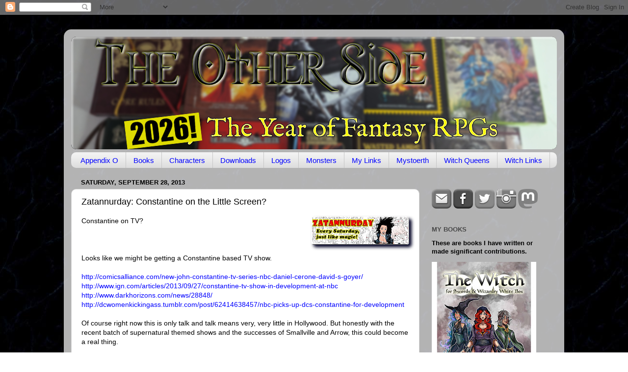

--- FILE ---
content_type: text/html; charset=UTF-8
request_url: https://theotherside.timsbrannan.com/b/stats?style=WHITE_TRANSPARENT&timeRange=ALL_TIME&token=APq4FmB0iJc4CisNeEEJlpwiKWLaxk4Gc7ftLPHDJvLQZF1YI0pdqec6jiHVD3jAXygGdfNQSOBhyMiSXhchAzumqb8LSAtMNw
body_size: 24
content:
{"total":25928176,"sparklineOptions":{"backgroundColor":{"fillOpacity":0.1,"fill":"#ffffff"},"series":[{"areaOpacity":0.3,"color":"#fff"}]},"sparklineData":[[0,27],[1,22],[2,27],[3,28],[4,22],[5,24],[6,23],[7,41],[8,45],[9,49],[10,42],[11,38],[12,37],[13,100],[14,29],[15,65],[16,82],[17,49],[18,38],[19,32],[20,65],[21,39],[22,53],[23,40],[24,35],[25,36],[26,20],[27,42],[28,29],[29,2]],"nextTickMs":14173}

--- FILE ---
content_type: text/javascript; charset=UTF-8
request_url: https://theotherside.timsbrannan.com/2013/09/zatannurday-constantine-on-little-screen.html?action=getFeed&widgetId=Feed1&widgetType=Feed&responseType=js&xssi_token=AOuZoY5BO1CybmWOqzMLSE8RZvxHj3yTXQ%3A1770082743544
body_size: 314
content:
try {
_WidgetManager._HandleControllerResult('Feed1', 'getFeed',{'status': 'ok', 'feed': {'entries': [{'title': 'Battlemap Fortress', 'link': 'https://www.drivethrurpg.com/551632/battlemap-fortress', 'publishedDate': '2026-01-02T17:48:06.000-08:00', 'author': ''}, {'title': 'David Ellis Presents: Dragon Guardian', 'link': 'https://www.drivethrurpg.com/551633/david-ellis-presents-dragon-guardian', 'publishedDate': '2026-01-02T18:02:54.000-08:00', 'author': ''}, {'title': '100 Things in a Fantasy Rogue\x27s Pouch', 'link': 'https://www.drivethrurpg.com/551624/100-things-in-a-fantasy-rogue-s-pouch', 'publishedDate': '2026-01-02T15:29:13.000-08:00', 'author': ''}, {'title': 'Angel of Love and Death - 5e - Roll20', 'link': 'https://www.drivethrurpg.com/546379/angel-of-love-and-death-5e-roll20', 'publishedDate': '2026-01-02T16:01:40.000-08:00', 'author': ''}, {'title': 'A Table of NPCs 1000 System-Free, Fantasy Setting NPCs 1000 ideas', 'link': 'https://www.drivethrurpg.com/551597/a-table-of-npcs-1000-system-free-fantasy-setting-npcs-1000-ideas', 'publishedDate': '2026-01-02T11:58:29.000-08:00', 'author': ''}], 'title': 'DriveThruRPG.com Hottest Titles'}});
} catch (e) {
  if (typeof log != 'undefined') {
    log('HandleControllerResult failed: ' + e);
  }
}


--- FILE ---
content_type: text/plain;charset=UTF-8
request_url: https://mapmyvisitors.com/ajax/map?callback=jQuery112408093501687896139_1770082747812&last_hit_id=16423850763&initial_hit_id=16423850763&initial=true&animate=true&user=0&url=%22https%3A%2F%2Ftheotherside.timsbrannan.com%2F%22&id=2235580&globalTotal=false&mapType=widget&_=1770082747814
body_size: 958
content:
jQuery112408093501687896139_1770082747812("\n                    var add_markers = true;\n                    var blink_limit = 5;\n\n                    var blink_count = 0;\n                    var marker_keys = [];\n                    var marker_key_index = 0;\n                    var data = [];\n\n                    var blink_animation = setInterval(function(){\n                        blink_count++;\n                        \/\/console.log(blink_count);\n                        if(blink_count > blink_limit){\n                            _map.container.addClass('liveDotsReady');\n                            clearInterval(blink_animation);\n                            setTimeout(function(){\n                                _map.loadMore();\n                            }, 6000);\n\n                            return;\n                        }\n                        if(!add_markers && false){\n                            _map.mapObject.removeMarkers(marker_keys);\n                        }else{\n                            marker_keys = [];\n\n                                                            _map.mapObject.addMarker('1110551015',\n                    {\n                        latLng: [37.7510000, -97.8220000],\n                        \/*name: \"1 visit from United States\",*\/\n                       name: \"1 recent visits from United States\",\n                        style: {\n                          fill: _map.options.markerStyleFill,\/\/FFDD00\n                          stroke: _map.options.markerStyleStroke,\n                          \"fill-opacity\": 1,\n                          \"stroke-width\": .4,\n                          'r': (3*(blink_limit\/blink_count))\n                        }\n                    }\n                                    );\n                                marker_keys.push('1110551015');\n                                                                _map.mapObject.addMarker('1105610056',\n                    {\n                        latLng: [48.8582000, 2.3387000],\n                        \/*name: \"1 visit from France\",*\/\n                       name: \"1 recent visits from France\",\n                        style: {\n                          fill: _map.options.markerStyleFill,\/\/FFDD00\n                          stroke: _map.options.markerStyleStroke,\n                          \"fill-opacity\": 1,\n                          \"stroke-width\": .4,\n                          'r': (3*(blink_limit\/blink_count))\n                        }\n                    }\n                                    );\n                                marker_keys.push('1105610056');\n                                                                _map.mapObject.addMarker('1110551132',\n                    {\n                        latLng: [-23.6270000, -46.6350000],\n                        \/*name: \"1 visit from S\u00e3o Paulo, Brazil\",*\/\n                       name: \"1 recent visits from S\u00e3o Paulo, Brazil\",\n                        style: {\n                          fill: _map.options.markerStyleFill,\/\/FFDD00\n                          stroke: _map.options.markerStyleStroke,\n                          \"fill-opacity\": 1,\n                          \"stroke-width\": .4,\n                          'r': (3*(blink_limit\/blink_count))\n                        }\n                    }\n                                    );\n                                marker_keys.push('1110551132');\n                                                                _map.mapObject.addMarker('1110551157',\n                    {\n                        latLng: [37.7510000, -97.8220000],\n                        \/*name: \"1 visit from United States\",*\/\n                       name: \"1 recent visits from United States\",\n                        style: {\n                          fill: _map.options.markerStyleFill,\/\/FFDD00\n                          stroke: _map.options.markerStyleStroke,\n                          \"fill-opacity\": 1,\n                          \"stroke-width\": .4,\n                          'r': (3*(blink_limit\/blink_count))\n                        }\n                    }\n                                    );\n                                marker_keys.push('1110551157');\n                                                                _map.mapObject.addMarker('1110551178',\n                    {\n                        latLng: [37.7510000, -97.8220000],\n                        \/*name: \"1 visit from United States\",*\/\n                       name: \"1 recent visits from United States\",\n                        style: {\n                          fill: _map.options.markerStyleFill,\/\/FFDD00\n                          stroke: _map.options.markerStyleStroke,\n                          \"fill-opacity\": 1,\n                          \"stroke-width\": .4,\n                          'r': (3*(blink_limit\/blink_count))\n                        }\n                    }\n                                    );\n                                marker_keys.push('1110551178');\n                                                                _map.mapObject.addMarker('1108167604',\n                    {\n                        latLng: [53.0000000, -8.0000000],\n                        \/*name: \"1 visit from Ireland\",*\/\n                       name: \"1 recent visits from Ireland\",\n                        style: {\n                          fill: _map.options.markerStyleFill,\/\/FFDD00\n                          stroke: _map.options.markerStyleStroke,\n                          \"fill-opacity\": 1,\n                          \"stroke-width\": .4,\n                          'r': (3*(blink_limit\/blink_count))\n                        }\n                    }\n                                    );\n                                marker_keys.push('1108167604');\n                                                                _map.mapObject.addMarker('1105399443',\n                    {\n                        latLng: [53.0000000, -8.0000000],\n                        \/*name: \"1 visit from Ireland\",*\/\n                       name: \"1 recent visits from Ireland\",\n                        style: {\n                          fill: _map.options.markerStyleFill,\/\/FFDD00\n                          stroke: _map.options.markerStyleStroke,\n                          \"fill-opacity\": 1,\n                          \"stroke-width\": .4,\n                          'r': (3*(blink_limit\/blink_count))\n                        }\n                    }\n                                    );\n                                marker_keys.push('1105399443');\n                                                                _map.mapObject.addMarker('1105287074',\n                    {\n                        latLng: [53.0000000, -8.0000000],\n                        \/*name: \"1 visit from Ireland\",*\/\n                       name: \"1 recent visits from Ireland\",\n                        style: {\n                          fill: _map.options.markerStyleFill,\/\/FFDD00\n                          stroke: _map.options.markerStyleStroke,\n                          \"fill-opacity\": 1,\n                          \"stroke-width\": .4,\n                          'r': (3*(blink_limit\/blink_count))\n                        }\n                    }\n                                    );\n                                marker_keys.push('1105287074');\n                                                                _map.mapObject.addMarker('1110551431',\n                    {\n                        latLng: [31.0065000, -97.8406000],\n                        \/*name: \"1 visit from Killeen, United States\",*\/\n                       name: \"1 recent visits from Killeen, United States\",\n                        style: {\n                          fill: _map.options.markerStyleFill,\/\/FFDD00\n                          stroke: _map.options.markerStyleStroke,\n                          \"fill-opacity\": 1,\n                          \"stroke-width\": .4,\n                          'r': (3*(blink_limit\/blink_count))\n                        }\n                    }\n                                    );\n                                marker_keys.push('1110551431');\n                                                                _map.mapObject.addMarker('1110551468',\n                    {\n                        latLng: [37.7510000, -97.8220000],\n                        \/*name: \"1 visit from United States\",*\/\n                       name: \"1 recent visits from United States\",\n                        style: {\n                          fill: _map.options.markerStyleFill,\/\/FFDD00\n                          stroke: _map.options.markerStyleStroke,\n                          \"fill-opacity\": 1,\n                          \"stroke-width\": .4,\n                          'r': (3*(blink_limit\/blink_count))\n                        }\n                    }\n                                    );\n                                marker_keys.push('1110551468');\n                                                                _map.mapObject.addMarker('1105427014',\n                    {\n                        latLng: [53.0000000, -8.0000000],\n                        \/*name: \"1 visit from Ireland\",*\/\n                       name: \"1 recent visits from Ireland\",\n                        style: {\n                          fill: _map.options.markerStyleFill,\/\/FFDD00\n                          stroke: _map.options.markerStyleStroke,\n                          \"fill-opacity\": 1,\n                          \"stroke-width\": .4,\n                          'r': (3*(blink_limit\/blink_count))\n                        }\n                    }\n                                    );\n                                marker_keys.push('1105427014');\n                                                                _map.mapObject.addMarker('1110551753',\n                    {\n                        latLng: [25.5479000, -103.3899000],\n                        \/*name: \"1 visit from Torre\u00f3n, Mexico\",*\/\n                       name: \"1 recent visits from Torre\u00f3n, Mexico\",\n                        style: {\n                          fill: _map.options.markerStyleFill,\/\/FFDD00\n                          stroke: _map.options.markerStyleStroke,\n                          \"fill-opacity\": 1,\n                          \"stroke-width\": .4,\n                          'r': (3*(blink_limit\/blink_count))\n                        }\n                    }\n                                    );\n                                marker_keys.push('1110551753');\n                                                                _map.mapObject.addMarker('1100666109',\n                    {\n                        latLng: [53.0000000, -8.0000000],\n                        \/*name: \"2 visits from Ireland\",*\/\n                       name: \"2 recent visits from Ireland\",\n                        style: {\n                          fill: _map.options.markerStyleFill,\/\/FFDD00\n                          stroke: _map.options.markerStyleStroke,\n                          \"fill-opacity\": 1,\n                          \"stroke-width\": .4,\n                          'r': (4*(blink_limit\/blink_count))\n                        }\n                    }\n                                    );\n                                marker_keys.push('1100666109');\n                                                                _map.mapObject.addMarker('1100936691',\n                    {\n                        latLng: [53.0000000, -8.0000000],\n                        \/*name: \"1 visit from Ireland\",*\/\n                       name: \"1 recent visits from Ireland\",\n                        style: {\n                          fill: _map.options.markerStyleFill,\/\/FFDD00\n                          stroke: _map.options.markerStyleStroke,\n                          \"fill-opacity\": 1,\n                          \"stroke-width\": .4,\n                          'r': (3*(blink_limit\/blink_count))\n                        }\n                    }\n                                    );\n                                marker_keys.push('1100936691');\n                                \n                                if(marker_keys.length === 0){\n                                    blink_count = blink_limit;\n                                }\n                        }\n                        add_markers = !add_markers;\n                        _map.last_hit_id = '16423856791';\n                    }, 100);\n\n\n\n\n                                        _map.addRealtimeVisitors(1110551015, \"United States\", \"us\", \"2026-02-03 01:00:44\", \"1\", \"US\" );\n\n                                        _map.addRealtimeVisitors(1105610056, \"France\", \"fr\", \"2026-02-03 01:02:21\", \"1\", \"FR\" );\n\n                                        _map.addRealtimeVisitors(1110551132, \"S\u00e3o Paulo, Sao Paulo, Brazil\", \"br\", \"2026-02-03 01:05:41\", \"1\", \"BR\" );\n\n                                        _map.addRealtimeVisitors(1110551157, \"United States\", \"us\", \"2026-02-03 01:06:46\", \"1\", \"US\" );\n\n                                        _map.addRealtimeVisitors(1110551178, \"United States\", \"us\", \"2026-02-03 01:07:40\", \"1\", \"US\" );\n\n                                        _map.addRealtimeVisitors(1108167604, \"Ireland\", \"ie\", \"2026-02-03 01:08:51\", \"1\", \"IE\" );\n\n                                        _map.addRealtimeVisitors(1105399443, \"Ireland\", \"ie\", \"2026-02-03 01:09:14\", \"1\", \"IE\" );\n\n                                        _map.addRealtimeVisitors(1105287074, \"Ireland\", \"ie\", \"2026-02-03 01:13:55\", \"1\", \"IE\" );\n\n                                        _map.addRealtimeVisitors(1110551431, \"Killeen, Texas, United States\", \"us\", \"2026-02-03 01:17:14\", \"1\", \"US\" );\n\n                                        _map.addRealtimeVisitors(1110551468, \"United States\", \"us\", \"2026-02-03 01:19:26\", \"1\", \"US\" );\n\n                                        _map.addRealtimeVisitors(1105427014, \"Ireland\", \"ie\", \"2026-02-03 01:29:55\", \"1\", \"IE\" );\n\n                                        _map.addRealtimeVisitors(1110551753, \"Torre\u00f3n, Coahuila, Mexico\", \"mx\", \"2026-02-03 01:30:54\", \"1\", \"MX\" );\n\n                                        _map.addRealtimeVisitors(1100666109, \"Ireland\", \"ie\", \"2026-02-03 01:32:33\", \"2\", \"IE\" );\n\n                                        _map.addRealtimeVisitors(1100936691, \"Ireland\", \"ie\", \"2026-02-03 01:35:04\", \"1\", \"IE\" );\n\n                \n                \n                ")

--- FILE ---
content_type: text/plain;charset=UTF-8
request_url: https://mapmyvisitors.com/widget_call_home.js?callback=jQuery112408093501687896139_1770082747812&d=R-2QrZbp9p3yy73dVybDu9NZEButDQga5DB8kKiAVMc&cl=ffffff&w=235&t=m&_=1770082747813
body_size: 52593
content:
jQuery112408093501687896139_1770082747812("\n    var Map = function(map_el, options) {\n        var _map = this;\n        _map.container = map_el;\n        _map.options = {\n            'user': null,\n            'domain': null,\/\/alphanumeric domain name\n            'loadMore': true,\n            'updateCounts': false,\n            'animate': true,\n            'backgroundColor': '#2B77AC',\n            'regionStyleFill': '#CCE190',\n            'regionStyleStroke': '#636B4C',\n            'dotColorOld': '#FF0000',\n\n            'markerStyleInitialFill': '#FF0000', \/\/RED\n            'markerStyleInitialStroke': '#ffffff',\n            'markerStyleFill': '#F8A400', \/\/ORANGE\n            'markerStyleStroke': '#FFFFFF',\n            'dotColorRecent': '#F8A400',\n\n            'addLabels': false,\n            'mapType':'default',\n            'addAds': false,\n            'updateLink': false,\n            'addRealtimeVisitors': false,\n            'globalTotal': false,\n            'zoomMax': 8,\n            'zoomOnScroll': true,\n            'panOnDrag': true,\n            'zoomButtons': true,\n            'retryConnetionInterval': 30000,\/\/ms\n            'dotRadiusScale': [3, 12]\n        };\n\n        if(typeof options == 'object'){\n            _map.options = $.extend({}, _map.options, options);\n        }\n\n        _map.initial = true;\n        _map.mapObject;\n\n        _map.oneUp = function(one_up_container, num_element){\n            var count = 1;\n            var badges = one_up_container.find('.badge.plus');\n            if(badges.length > 0){\n                count += parseInt(badges.data('count'));\n            }\n            badges.remove();\n            $('<span class=\"badge plus\" style=\"margin: 0px 4px 0px 0px; vertical-align: middle;\">+'+count+'<\/span>').data('count', count)\n                .prependTo(one_up_container).fadeOut(3500, function(){\n                $(this).remove();\n            });\n            var total_count = (parseInt(num_element.data('count'))+1);\n            num_element.html(total_count.toString().replace(\/\\B(?=(\\d{3})+(?!\\d))\/g, \",\"))\n                .data('count', total_count);\n        };\n\n        _map.updateCounts = function(ip_id, location, flag, date, hits, country_code){\n            if(!_map.options.updateCounts){\n                return false;\n            }\n\n            _map.container.find('.mapmyvisitors-visitors').html(hits+' visitors');\n        }\n\n        _map.addRealtimeVisitors = function(ip_id, location, flag, date, hits, country_code){\n            if(!_map.options.addRealtimeVisitors){\n                return false;\n            }\n            var notice = $('#large_map-container > .notice-centered-container');\n            if(notice.length === 1){\n                notice.remove();\n            }\n            var hits_text = 'times';\n            var badge = '';\n            var existing_country_item = $('#top_countries .item[data-country_code=\"'+country_code+'\"]');\n\n\n            if(hits === '1'){\n                hits_text = 'time';\n                badge = '<span class=\"badge\">NEW<\/span> ';\n                if(existing_country_item.length > 0){\n                    var count = 1;\n                    var badges = existing_country_item.find('.badge.plus');\n                    if(badges.length > 0){\n                        count += parseInt(badges.data('count'));\n                    }\n                    badges.remove();\n                    $('<span class=\"badge plus\" style=\"margin: 0px 4px 0px 0px; vertical-align: middle;\">+'+count+'<\/span>').data('count', count)\n                        .prependTo(existing_country_item.find('.right > .text')).fadeOut(3500, function(){\n                        $(this).remove();\n                    });\n                    var country_count = (parseInt(existing_country_item.find('.right > .text > .count_text').data('count'))+1);\n                    existing_country_item.data('visits', country_count).find('.right > .text > .count_text').html('<span class=\"count\">'+country_count.toString().replace(\/\\B(?=(\\d{3})+(?!\\d))\/g, \",\")+ '<\/span> visits')\n                        .data('count', country_count);\n                }\n            }\n\n            $('.non_unique_visitor_count').each(function(index){\n                _map.oneUp(\n                    $(this).find('.non_unique_visitor_count-oneup'),\n                    $(this).find('.non_unique_visitor_count-count')\n                );\n            });\n\n            var emptied = false;\n            var item_count = $('#recent_visitors').find('.item').length;\n            if(!emptied && item_count === 0){\n                $('#recent_visitors').html('');\n                emptied = true;\n            }else if(item_count >= 15 && $('#recent_visitors').css('max-height') === 'none'){\n                ;\n                $('#recent_visitors').css({\n                    'max-height': 15*$('#recent_visitors').find('.item').one().css('height', 'auto').height() + 12,\n                    'overflow':'hidden'\n                });\n            }\n\n            var existing_item = $('#recent_visitors').find('.item[data-ip_id=\"'+ip_id+'\"]');\n\n\n\n            if(existing_item.length > 0){\n                existing_item.remove();\n            }\n            \/\/console.log(_map.initial_hit_date);\n            \/\/console.log(Math.round(+new Date() \/ 1000 ));\n            var minutes = Math.ceil((parseInt(Math.round(+new Date() \/ 1000 )) - parseInt(_map.initial_hit_date))\/60);\n            if(minutes === 1){\n                var since_text = 'minute';\n            }else if(minutes >= 60){\n                var since_text = Math.floor(minutes\/60) + ' hour';\n            }else{\n                var since_text = minutes + ' minutes';\n            }\n\n            $('<div data-ip_id=\"'+ip_id+'\" class=\"item\" '\n                +' style=\"height: 0px; visibility: hidden;\">'\n                +'<div class=\"control\">'\n                +'<span class=\"flag '+flag+'\"> <\/span>'\n                +'<span class=\"text\"><span class=\"inner\">Visitor from '+location+'<\/span><\/span>'\n                +'<span class=\"subtext\"><span class=\"inner\">'+badge+'Visited '+hits+' '\n                + hits_text +' within last '+since_text+'.<\/span><\/span>'\n                +'<span class=\"right\">'\n                +'<span class=\"text\">' +'<span class=\"timeago\" title=\"'+date+' +0000\">'\n                +date+'<\/span>'+'<span class=\"expand\"><i class=\"icon-down-dir\"><\/i><\/span><\/span>'\n                +'<\/span>'\n                +'<\/div>'\n                +'<div class=\"catchall\"><\/div>'\n                +'<div class=\"sub-items\">'\n                +'<\/div>'\n                +'<\/div>').prependTo('#recent_visitors').animate({\n                height: 38\n            }, 300 , function(){\n                $(this).css({'visibility': 'visible', 'height': 'auto', 'background-color': '#CCE190'}).animate({\n                    'backgroundColor': \"#fafafa\"\n                }, 1000 );\n                $('#recent_visitors').find('item').slice(15).remove();\n            });\n        }\n\n\n\n        _map.init = function(){\n\n\n            _map.container.vectorMap({\n                map: 'world_mill_en',\n                backgroundColor: _map.options.backgroundColor,\n                scaleColors: ['#C8EEFF', '#0071A4'],\n                normalizeFunction: 'polynomial',\n                hoverOpacity: 0.7,\n                baseScale : 1,\n                zoomOnScroll: false,\n                zoomOnScroll: _map.options.zoomOnScroll,\n                panOnDrag: _map.options.panOnDrag,\n                zoomMax: _map.options.zoomMax,\n                zoomMin: _map.options.zoomMin,\n                zoomButtons: _map.options.zoomButtons,\n                hoverColor: false,\n                regionStyle: {\n                    initial: {\n                        fill: _map.options.regionStyleFill,\n                        \"fill-opacity\": 1,\n                        stroke: _map.options.regionStyleStroke,\n                        \"stroke-width\": 1,\n                        \"stroke-opacity\": 1\n                    },\n                    hover: {\n                        \"fill-opacity\": 1,\n                        fill: '#DCF1A0',\n                        cursor: 'pointer'\n                    },\n                    selected: {\n                    },\n                    selectedHover: {\n                    }\n                },\n                markerStyle: {\n                    initial: {\n                        fill: _map.options.markerStyleInitialFill,\n                        stroke: _map.options.markerStyleInitialStroke,\n                        \"fill-opacity\": .7,\n                        \"stroke-width\": .5,\n                        r: 3\n\n                    },\n                    hover: {\n                        \"fill-opacity\": 1,\n                        stroke: '#FFFFFF',\n                        cursor: 'pointer'\n                    }\n                },\n                series: {\n                    markers: [{\n                        attribute: 'r',\n                        scale: _map.options.dotRadiusScale,\n                        values: [5041,1747,710,299,280,210,177,163,151,148,127,118,106,102,101,93,92,89,81,75,66,62,60,60,58,56,53,53,52,52,52,50,49,48,47,47,46,46,45,45,41,41,41,41,40,38,37,36,35,35,35,34,34,33,32,31,30,30,30,29,29,28,28,28,28,28,27,27,27,26,26,26,25,25,25,24,24,24,24,23,23,23,23,22,22,22,21,21,21,21,21,21,21,20,20,20,20,20,19,19,19,19,19,18,18,18,18,18,18,17,17,17,17,17,17,17,16,16,16,16,16,16,15,15,15,15,15,15,15,14,14,14,14,14,14,13,13,13,13,13,13,13,12,12,12,12,12,12,12,12,12,11,11,11,11,11,11,11,11,11,11,11,11,11,10,10,10,10,10,10,10,10,10,10,10,10,9,9,9,9,9,9,9,9,9,9,9,9,9,9,9,9,9,9,9,9,9,9,9,9,9,9,9,8,8,8,8,8,8,8,8,8,8,8,8,8,8,8,8,8,8,7,7,7,7,7,7,7,7,7,7,7,7,7,7,7,7,7,7,7,7,7,7,7,7,7,7,7,7,7,7,7,7,7,6,6,6,6,6,6,6,6,6,6,6,6,6,6,6,6,6,6,6,6,6,6,6,6,6,6,6,6,6,6,6,6,6,6,6,6,6,6,6,6,6,6,6,6,6,6,6,6,6,6,5,5,5,5,5,5,5,5,5,5,5,5,5,5,5,5,5,5,5,5,5,5,5,5,5,5,5,5,5,5,5,5,5,5,5,5,5,5,5,5,5,5,5,5,5,5,5,5,5,5,5,5,5,5,5,5,4,4,4,4,4,4,4,4,4,4,4,4,4,4,4,4,4,4,4,4,4,4,4,4,4,4,4,4,4,4,4,4,4,4,4,4,4,4,4,4,4,4,4,4,4,4,4,4,4,4,4,4,4,4,4,4,4,4,4,4,4,4,4,4,4,4,4,4,4,4,4,4,4,4,4,4,4,4,4,4,4,4,4,4,3,3,3,3,3,3,3,3,3,3,3,3,3,3,3,3,3,3,3,3,3,3,3,3,3,3,3,3,3,3,3,3,3,3,3,3,3,3,3,3,3,3,3,3,3,3,3,3,3,3,3,3,3,3,3,3,3,3,3,3,3,3,3,3,3,3,3,3,3,3,3,3,3,3,3,3,3,3,3,3,3,3,3,3,3,3,3,3,3,3,3,3,3,3,3,3,3,3,3,3,3,3,3,3,3,3,3,3,3,3,3,3,3,3,3,3,3,3,3,3,3,3,3,3,3,3,3,3,3,3,3,3,3,3,3,3,3,3,3,3,3,3,3,3,3,3,3,3,3,3,3,3,3,3,3,3,3,3,3,3,3,3,3,3,3,3,3,3,3,3,3,3,3,3,3,3,3,3,3,3,3,3,3,3,3,3,3,3,3,3,3,3,2,2,2,2,2,2,2,2,2,2,2,2,2,2,2,2,2,2,2,2,2,2,2,2,2,2,2,2,2,2,2,2,2,2,2,2,2,2,2,2,2,2,2,2,2,2,2,2,2,2,2,2,2,2,2,2,2,2,2,2,2,2,2,2,2,2,2,2,2,2,2,2,2,2,2,2,2,2,2,2,2,2,2,2,2,2,2,2,2,2,2,2,2,2,2,2,2,2,2,2,2,2,2,2,2,2,2,2,2,2,2,2,2,2,2,2,2,2,2,2,2,2,2,2,2,2,2,2,2,2,2,2,2,2,2,2,2,2,2,2,2,2,2,2,2,2,2,2,2,2,2,2,2,2,2,2,2,2,2,2,2,2,2,2,2,2,2,2,2,2,2,2,2,2,2,2,2,2,2,2,2,2,2,2,2,2,2,2,2,2,2,2,2,2,2,2,2,2,2,2,2,2,2,2,2,2,2,2,2,2,2,2,2,2,2,2,2,2,2,2,2,2,2,2,2,2,2,2,2,2,2,2,2,2,2,2,2,2,2,2,2,2,2,2,2,2,2,2,2,2,2,2,2,2,2,2,2,2,2,2,2,2,2,2,2,2,2,2,2,2,2,2,2,2,2,2,2,2,2,2,2,2,2,2,2,2,2,2,2,2,2,2,2,2,2,2,2,2,2,2,2,2,2,2,2,2,2,2,2,2,2,2,2,2,2,2,2,2,2,2,2,2,2,2,2,2,2,2,2,2,2,2,2,2,2,2,2,2,2,2,2,2,2,2,2,2,2,2,2,2,2,2,2,2,2,2,2,2,2,2,2,2,2,2,2,2,2,2,2,2,2,2,2,2,2,2,2,2,2,2,2,2,2,2,2,2,2,2,2,2,2,2,1,1,1,1,1,1,1,1,1,1,1,1,1,1,1,1,1,1,1,1,1,1,1,1,1,1,1,1,1,1,1,1,1,1,1,1,1,1,1,1,1,1,1,1,1,1,1,1,1,1,1,1,1,1,1,1,1,1,1,1,1,1,1,1,1,1,1,1,1,1,1,1,1,1,1,1,1,1,1,1,1,1,1,1,1,1,1,1,1,1,1,1,1,1,1,1,1,1,1,1,1,1,1,1,1,1,1,1,1,1,1,1,1,1,1,1,1,1,1,1,1,1,1,1,1,1,1,1,1,1,1,1,1,1,1,1,1,1,1,1,1,1,1,1,1,1,1,1,1,1,1,1,1,1,1,1,1,1,1,1,1,1,1,1,1,1,1,1,1,1,1,1,1,1,1,1,1,1,1,1,1,1,1,1,1,1,1,1,1,1,1,1,1,1,1,1,1,1,1,1,1,1,1,1,1,1,1,1,1,1,1,1,1,1,1,1,1,1,1,1,1,1,1,1,1,1,1,1,1,1,1,1,1,1,1,1,1,1,1,1,1,1,1,1,1,1,1,1,1,1,1,1,1,1,1,1,1,1,1,1,1,1,1,1,1,1,1,1,1,1,1,1,1,1,1,1,1,1,1,1,1,1,1,1,1,1,1,1,1,1,1,1,1,1,1,1,1,1,1,1,1,1,1,1,1,1,1,1,1,1,1,1,1,1,1,1,1,1,1,1,1,1,1,1,1,1,1,1,1,1,1,1,1,1,1,1,1,1,1,1,1,1,1,1,1,1,1,1,1,1,1,1,1,1,1,1,1,1,1,1,1,1,1,1,1,1,1,1,1,1,1,1,1,1,1,1,1,1,1,1,1,1,1,1,1,1,1,1,1,1,1,1,1,1,1,1,1,1,1,1,1,1,1,1,1,1,1,1,1,1,1,1,1,1,1,1,1,1,1,1,1,1,1,1,1,1,1,1,1,1,1,1,1,1,1,1,1,1,1,1,1,1,1,1,1,1,1,1,1,1,1,1,1,1,1,1,1,1,1,1,1,1,1,1,1,1,1,1,1,1,1,1,1,1,1,1,1,1,1,1,1,1,1,1,1,1,1,1,1,1,1,1,1,1,1,1,1,1,1,1,1,1,1,1,1,1,1,1,1,1,1,1,1,1,1,1,1,1,1,1,1,1,1,1,1,1,1,1,1,1,1,1,1,1,1,1,1,1,1,1,1,1,1,1,1,1,1,1,1,1,1,1,1,1,1,1,1,1,1,1,1,1,1,1,1,1,1,1,1,1,1,1,1,1,1,1,1,1,1,1,1,1,1,1,1,1,1,1,1,1,1,1,1,1,1,1,1,1,1,1,1,1,1,1,1,1,1,1,1,1,1,1,1,1,1,1,1,1,1,1,1,1,1,1,1,1,1,1,1,1,1,1,1,1,1,1,1,1,1,1,1,1,1,1,1,1,1,1,1,1,1,1,1,1,1,1,1,1,1,1,1,1,1,1,1,1,1,1,1,1,1,1,1,1,1,1,1,1,1,1,1,1,1,1,1,1,1,1,1,1,1,1,1,1,1,1,1,1,1,1,1,1,1,1,1,1,1,1,1,1,1,1,1,1,1,1,1,1,1,1,1,1,1,1,1,1,1,1,1,1,1,1,1,1,1,1,1,1,1,1,1,1,1,1,1,1,1,1,1,1,1,1,1,1,1,1,1,1,1,1,1,1,1,1,1,1,1,1,1,1,1,1,1,1,1,1,1,1,1,1,1,1,1,1,1,1,1,1,1,1,1,1,1,1,1,1,1,1,1,1,1,1,1,1,1,1,1,1,1,1,1,1,1,1,1,1,1,1,1,1,1,1,1,1,1,1,1,1,1,1,1,1,1,1,1,1,1,1,1,1,1,1,1,1,1,1,1,1,1,1,1,1,1,1,1,1,1,1,1,1,1,1,1,1,1,1,1,1,1,1,1,1,1,1,1,1,1,1,1,1,1,1,1,1,1,1,1,1,1,1,1,1,1,1,1,1,1,1,1,1,1,1,1,1,1,1,1,1,1,1,1,1,1,1,1,1,1,1,1,1,1,1,1,1,1,1,1,1,1,1,1,1,1,1,1,1,1,1,1,1,1,1,1,1,1,1,1,1,1,1,1,1,1,1,1,1,1,1,1,1,1,1,1,1,1,1,1,1,1,1,1,1,1,1,1,1,1,1,1,1,1,1,1,1,1,1,1,1,1,1,1,1,1,1,1,1,1,1,1,1,1,1,1,1,1,1,1,1,1,1,1,1,1,1,1,1,1,1,1,1,1,1,1,1,1,1,1,1,1,1,1,1,1,1,1,1,1,1,1,1,1,1,1,1,1,1,1,1,1,1,1,1,1,1,1,1,1,1,1,1,1,1,1,1,1,1,1,1,1,1,1,1,1,1,1,1,1,1,1,1,1,1,1,1,1,1,1,1,1,1,1,1,1,1,1,1,1,1,1,1,1,1,1,1,1,1,1,1,1,1,1,1,1,1,1,1,1,1,1,1,1,1,1,1,1,1,1,1,1,1,1,1,1,1,1,1,1,1,1,1,1,1,1,1,1,1,1,1,1,1,1,1,1,1,1,1,1,1,1,1,1,1,1,1,1,1,1,1,1,1,1,1,1,1,1,1,1,1,1,1,1,1,1,1,1,1,1,1,1,1,1,1,1,1,1,1,1,1,1,1,1,1,1,1,1,1,1,1,1,1,1,1,1,1,1,1,1,1,1,1,1,1,1,1,1,1,1,1,1,1,1,1,1,1,1,1,1,1,1,1,1,1,1,1,1,1,1,1,1,1,1,1,1,1,1,1,1,1,1,1,1,1,1,1,1,1,1,1,1,1,1,1,1,1,1,1,1,1,1,1,1,1,1,1,1,1,1,1,1,1,1,1,1,1,1,1,1,1,1,1,1,1,1,1,1,1,1,1,1,1,1,1,1,1,1,1,1,1,1,1,1,1,1,1,1,1,1,1,1,1,1,1,1,1,1,1,1,1,1,1,1,1,1,1,1,1,1,1,1,1,1,1,1,1,1,1,1,1,1,1,1,1,1,1,1,1,1,1,1,1,1,1,1,1,1,1,1,1,1,1,1,1,1,1,1,1,1,1,1,1,1,1,1,1,1,1,1,1,1,1,1,1,1,1,1,1,1,1,1,1,1,1,1,1,1,1,1,1,1,1,1,1,1,1,1,1,1,1,1,1,1,1,1,1,1,1,1,1,1,1,1,1,1,1,1,1,1,1,1,1,1,1,1,1,1,1,1,1,1,1,1,1,1,1,1,1,1,1,1,1,1,1,1]\n                    }]\n                },\n                markers: [\n                    {latLng: [37.7510000, -97.8220000], name: \"5041 visits from United States\"}\n,{latLng: [53.0000000, -8.0000000], name: \"1747 visits from Ireland\"}\n,{latLng: [51.4964000, -0.1224000], name: \"710 visits from United Kingdom\"}\n,{latLng: [55.8822000, 26.5268000], name: \"299 visits from Latvia\"}\n,{latLng: [46.0000000, 2.0000000], name: \"280 visits from France\"}\n,{latLng: [51.2993000, 9.4910000], name: \"210 visits from Germany\"}\n,{latLng: [47.1449000, 8.1551000], name: \"177 visits from Switzerland\"}\n,{latLng: [-27.0000000, 133.0000000], name: \"163 visits from Australia\"}\n,{latLng: [28, -68], name: \"151 visits from unknown location\"}\n,{latLng: [43.7274000, -79.2604000], name: \"148 visits from Canada\"}\n,{latLng: [43.4574000, -76.2472000], name: \"127 visits from Mexico, United States\"}\n,{latLng: [41.6561000, -0.8773000], name: \"118 visits from Zaragoza, Spain\"}\n,{latLng: [-10.0000000, -55.0000000], name: \"106 visits from Brazil\"}\n,{latLng: [-37.7638000, 144.9237000], name: \"102 visits from Moonee Ponds, Australia\"}\n,{latLng: [52.3759000, 4.8975000], name: \"101 visits from Amsterdam, Netherlands\"}\n,{latLng: [34.0544000, -118.2440000], name: \"93 visits from Los Angeles, United States\"}\n,{latLng: [16.0000000, 106.0000000], name: \"92 visits from Vietnam\"}\n,{latLng: [39.0180000, -77.5390000], name: \"89 visits from Ashburn, United States\"}\n,{latLng: [41.9984000, -87.7108000], name: \"81 visits from Chicago, United States\"}\n,{latLng: [56.9496000, 24.0978000], name: \"75 visits from Riga, Latvia\"}\n,{latLng: [42.2440000, -83.5823000], name: \"66 visits from Ypsilanti, United States\"}\n,{latLng: [1.3667000, 103.8000000], name: \"62 visits from Singapore\"}\n,{latLng: [39.9530000, -83.0767000], name: \"60 visits from Columbus, United States\"}\n,{latLng: [39.0809000, -108.4925000], name: \"60 visits from Grand Junction, United States\"}\n,{latLng: [52.3824000, 4.8995000], name: \"58 visits from unknown location in Europe\"}\n,{latLng: [-34.6022000, -58.3845000], name: \"56 visits from Argentina\"}\n,{latLng: [52.2394000, 21.0362000], name: \"53 visits from Poland\"}\n,{latLng: [19.0748000, 72.8856000], name: \"53 visits from Mumbai, India\"}\n,{latLng: [50.8476000, -114.1958000], name: \"52 visits from Calgary, Canada\"}\n,{latLng: [43.1479000, 12.1097000], name: \"52 visits from Italy\"}\n,{latLng: [47.7345000, -117.4470000], name: \"52 visits from Spokane, United States\"}\n,{latLng: [40.4172000, -3.6840000], name: \"50 visits from Spain\"}\n,{latLng: [38.8208000, -77.4563000], name: \"49 visits from Centreville, United States\"}\n,{latLng: [35.6900000, 139.6900000], name: \"48 visits from Japan\"}\n,{latLng: [-41.2866000, 174.7756000], name: \"47 visits from Wellington, New Zealand\"}\n,{latLng: [47.6137000, -122.3104000], name: \"47 visits from Seattle, United States\"}\n,{latLng: [44.7412000, -72.8827000], name: \"46 visits from East Fairfield, United States\"}\n,{latLng: [34.7725000, 113.7266000], name: \"46 visits from China\"}\n,{latLng: [43.6426000, -79.4002000], name: \"45 visits from Toronto, Canada\"}\n,{latLng: [10.8142000, 106.6438000], name: \"45 visits from Ho Chi Minh City, Vietnam\"}\n,{latLng: [23.7018000, 90.3742000], name: \"41 visits from Bangladesh\"}\n,{latLng: [54.6816000, 25.3225000], name: \"41 visits from Vilnius, Republic of Lithuania\"}\n,{latLng: [64.0000000, 26.0000000], name: \"41 visits from Finland\"}\n,{latLng: [38.9392000, -77.0584000], name: \"41 visits from Washington, United States\"}\n,{latLng: [51.5128000, -0.0638000], name: \"40 visits from London, United Kingdom\"}\n,{latLng: [47.0000000, 20.0000000], name: \"38 visits from Hungary\"}\n,{latLng: [51.5161000, 0.0584000], name: \"37 visits from Beckton, United Kingdom\"}\n,{latLng: [37.7797000, -122.4159000], name: \"36 visits from San Francisco, United States\"}\n,{latLng: [22.2795000, 114.1460000], name: \"35 visits from Central, Hong Kong\"}\n,{latLng: [62.0000000, 15.0000000], name: \"35 visits from Sweden\"}\n,{latLng: [48.5709000, 7.8099000], name: \"35 visits from Kehl, Germany\"}\n,{latLng: [-37.8104000, 144.9544000], name: \"34 visits from Melbourne, Australia\"}\n,{latLng: [56.0000000, 24.0000000], name: \"34 visits from Republic of Lithuania\"}\n,{latLng: [45.5653000, -122.6448000], name: \"33 visits from Portland, United States\"}\n,{latLng: [40.5912000, -83.1258000], name: \"32 visits from Marion, United States\"}\n,{latLng: [33.4656000, -111.9956000], name: \"31 visits from Phoenix, United States\"}\n,{latLng: [-31.9471000, 115.8647000], name: \"30 visits from Perth, Australia\"}\n,{latLng: [41.6622000, -91.5149000], name: \"30 visits from Iowa City, United States\"}\n,{latLng: [50.4522000, 30.5287000], name: \"30 visits from Ukraine\"}\n,{latLng: [41.6015000, -93.6127000], name: \"29 visits from Des Moines, United States\"}\n,{latLng: [41.3333000, -96.0458000], name: \"29 visits from Omaha, United States\"}\n,{latLng: [55.7522000, 37.6156000], name: \"28 visits from Moscow, Russia\"}\n,{latLng: [40.8527000, -73.9383000], name: \"28 visits from New York, United States\"}\n,{latLng: [-27.4732000, 153.0215000], name: \"28 visits from Brisbane, Australia\"}\n,{latLng: [-33.8591000, 151.2002000], name: \"28 visits from Sydney, Australia\"}\n,{latLng: [41.0177000, 28.9744000], name: \"28 visits from Istanbul, Turkey\"}\n,{latLng: [48.8534000, 2.3488000], name: \"27 visits from Paris, France\"}\n,{latLng: [35.6980000, 51.4115000], name: \"27 visits from Iran\"}\n,{latLng: [48.4143000, -119.5272000], name: \"27 visits from Omak, United States\"}\n,{latLng: [45.4512000, -75.6033000], name: \"26 visits from Ottawa, Canada\"}\n,{latLng: [50.4333000, 30.5167000], name: \"26 visits from Kyiv, Ukraine\"}\n,{latLng: [32.7093000, -114.4905000], name: \"26 visits from Yuma, United States\"}\n,{latLng: [47.6011000, -122.6305000], name: \"25 visits from Bremerton, United States\"}\n,{latLng: [25.7741000, -80.1817000], name: \"25 visits from Miami, United States\"}\n,{latLng: [40.8470000, -73.8616000], name: \"25 visits from The Bronx, United States\"}\n,{latLng: [50.8333000, 4.0000000], name: \"24 visits from Belgium\"}\n,{latLng: [21.0313000, 105.8516000], name: \"24 visits from Hanoi, Vietnam\"}\n,{latLng: [33.7485000, -84.3871000], name: \"24 visits from Atlanta, United States\"}\n,{latLng: [36.1685000, -115.1164000], name: \"24 visits from Las Vegas, United States\"}\n,{latLng: [45.8491000, -119.7143000], name: \"23 visits from Boardman, United States\"}\n,{latLng: [40.5719000, -84.1760000], name: \"23 visits from Wapakoneta, United States\"}\n,{latLng: [46.4639000, 30.7386000], name: \"23 visits from Odessa, Ukraine\"}\n,{latLng: [51.4327000, -0.1693000], name: \"23 visits from Balham, United Kingdom\"}\n,{latLng: [52.2485000, 20.9405000], name: \"22 visits from Warsaw, Poland\"}\n,{latLng: [1.2929000, 103.8547000], name: \"22 visits from Singapore, Singapore\"}\n,{latLng: [32.7787000, -96.8217000], name: \"22 visits from Dallas, United States\"}\n,{latLng: [52.0804000, 5.2267000], name: \"21 visits from Zeist, Netherlands\"}\n,{latLng: [31.5000000, 34.7500000], name: \"21 visits from Israel\"}\n,{latLng: [37.9667000, 23.7167000], name: \"21 visits from Greece\"}\n,{latLng: [44.9509000, -93.3366000], name: \"21 visits from Minneapolis, United States\"}\n,{latLng: [45.8293000, 15.9793000], name: \"21 visits from Zagreb, Croatia\"}\n,{latLng: [50.1049000, 8.6295000], name: \"21 visits from Frankfurt am Main, Germany\"}\n,{latLng: [39.3055000, -76.4518000], name: \"21 visits from Essex, United States\"}\n,{latLng: [-34.9274000, 138.6005000], name: \"20 visits from Adelaide, Australia\"}\n,{latLng: [31.6643000, -91.5521000], name: \"20 visits from Ferriday, United States\"}\n,{latLng: [52.9089000, -1.0320000], name: \"20 visits from Nottingham, United Kingdom\"}\n,{latLng: [59.3287000, 18.0717000], name: \"20 visits from Stockholm, Sweden\"}\n,{latLng: [52.3374000, 0.5269000], name: \"20 visits from Bury St Edmunds, United Kingdom\"}\n,{latLng: [39.0353000, -94.4636000], name: \"19 visits from Kansas City, United States\"}\n,{latLng: [48.5833000, -0.6896000], name: \"19 visits from Saint-Gilles-des-Marais, France\"}\n,{latLng: [59.8457000, 10.7823000], name: \"19 visits from Oslo, Norway\"}\n,{latLng: [53.4826000, -1.3026000], name: \"19 visits from Mexborough, United Kingdom\"}\n,{latLng: [53.7999000, -1.5125000], name: \"19 visits from Leeds, United Kingdom\"}\n,{latLng: [40.7099000, -73.9591000], name: \"18 visits from Brooklyn, United States\"}\n,{latLng: [45.9968000, 24.9970000], name: \"18 visits from Romania\"}\n,{latLng: [32.8595000, -117.2124000], name: \"18 visits from San Diego, United States\"}\n,{latLng: [47.4984000, 19.0404000], name: \"18 visits from Budapest, Hungary\"}\n,{latLng: [45.6960000, 9.6672000], name: \"18 visits from Bergamo, Italy\"}\n,{latLng: [55.7386000, 37.6068000], name: \"18 visits from Russia\"}\n,{latLng: [42.6791000, -84.5767000], name: \"17 visits from Lansing, United States\"}\n,{latLng: [52.5156000, -1.9195000], name: \"17 visits from Birmingham, United Kingdom\"}\n,{latLng: [41.8919000, 12.5113000], name: \"17 visits from Rome, Italy\"}\n,{latLng: [47.6722000, -122.1257000], name: \"17 visits from Redmond, United States\"}\n,{latLng: [60.1719000, 24.9347000], name: \"17 visits from Helsinki, Finland\"}\n,{latLng: [20.0063000, 77.0060000], name: \"17 visits from India\"}\n,{latLng: [55.6759000, 12.5655000], name: \"17 visits from Copenhagen, Denmark\"}\n,{latLng: [49.7500000, 15.5000000], name: \"16 visits from Czechia\"}\n,{latLng: [46.0000000, 105.0000000], name: \"16 visits from Mongolia\"}\n,{latLng: [40.7876000, -74.0600000], name: \"16 visits from Secaucus, United States\"}\n,{latLng: [49.2372000, -123.0370000], name: \"16 visits from Vancouver, Canada\"}\n,{latLng: [40.7852000, -73.8098000], name: \"16 visits from Queens, United States\"}\n,{latLng: [14.5955000, 120.9721000], name: \"16 visits from Philippines\"}\n,{latLng: [38.9609000, -77.3429000], name: \"15 visits from Reston, United States\"}\n,{latLng: [35.7301000, 139.6494000], name: \"15 visits from Maruyama, Japan\"}\n,{latLng: [42.3640000, -71.0265000], name: \"15 visits from Boston, United States\"}\n,{latLng: [43.1056000, 131.8735000], name: \"15 visits from Vladivostok, Russia\"}\n,{latLng: [59.8944000, 30.2642000], name: \"15 visits from St Petersburg, Russia\"}\n,{latLng: [30.1826000, -97.7394000], name: \"15 visits from Austin, United States\"}\n,{latLng: [37.3388000, -121.8914000], name: \"15 visits from San Jose, United States\"}\n,{latLng: [37.3824000, -5.9761000], name: \"14 visits from Seville, Spain\"}\n,{latLng: [-23.6270000, -46.6350000], name: \"14 visits from S\u00e3o Paulo, Brazil\"}\n,{latLng: [40.3371000, -79.9901000], name: \"14 visits from Pittsburgh, United States\"}\n,{latLng: [32.2460000, -110.9177000], name: \"14 visits from Tucson, United States\"}\n,{latLng: [50.4481000, -104.6126000], name: \"14 visits from Regina, Canada\"}\n,{latLng: [42.2807000, -83.7801000], name: \"14 visits from Ann Arbor, United States\"}\n,{latLng: [50.8274000, 4.3480000], name: \"13 visits from Brussels, Belgium\"}\n,{latLng: [62.0000000, 10.0000000], name: \"13 visits from Norway\"}\n,{latLng: [56.2511000, 93.5319000], name: \"13 visits from Zheleznogorsk, Russia\"}\n,{latLng: [44.9253000, -0.4931000], name: \"13 visits from Ambares-et-Lagrave, France\"}\n,{latLng: [-41.0000000, 174.0000000], name: \"13 visits from New Zealand\"}\n,{latLng: [29.7912000, -95.4182000], name: \"13 visits from Houston, United States\"}\n,{latLng: [-35.2744000, 149.1246000], name: \"13 visits from Canberra, Australia\"}\n,{latLng: [43.0801000, -77.6342000], name: \"12 visits from Henrietta, United States\"}\n,{latLng: [40.4165000, -3.7026000], name: \"12 visits from Madrid, Spain\"}\n,{latLng: [35.0837000, -80.6646000], name: \"12 visits from Indian Trail, United States\"}\n,{latLng: [29.5584000, -98.7435000], name: \"12 visits from San Antonio, United States\"}\n,{latLng: [53.5951000, -113.4096000], name: \"12 visits from Edmonton, Canada\"}\n,{latLng: [40.8565000, -74.1231000], name: \"12 visits from Passaic, United States\"}\n,{latLng: [30.3122000, -81.7243000], name: \"12 visits from Jacksonville, United States\"}\n,{latLng: [23.0000000, -102.0000000], name: \"12 visits from Mexico\"}\n,{latLng: [26.0978000, -80.1785000], name: \"12 visits from Fort Lauderdale, United States\"}\n,{latLng: [47.1112000, -122.5897000], name: \"11 visits from Tacoma, United States\"}\n,{latLng: [46.8345000, -71.2235000], name: \"11 visits from Qu\u00e9bec, Canada\"}\n,{latLng: [45.4643000, 9.1895000], name: \"11 visits from Milan, Italy\"}\n,{latLng: [-22.9201000, -43.3307000], name: \"11 visits from Rio de Janeiro, Brazil\"}\n,{latLng: [39.2648000, -84.3221000], name: \"11 visits from Cincinnati, United States\"}\n,{latLng: [48.4471000, -123.3018000], name: \"11 visits from Victoria, Canada\"}\n,{latLng: [42.3575000, -83.2162000], name: \"11 visits from Detroit, United States\"}\n,{latLng: [42.9429000, -71.5222000], name: \"11 visits from Bedford, United States\"}\n,{latLng: [-37.7766000, 144.9792000], name: \"11 visits from Fitzroy North, Australia\"}\n,{latLng: [41.8640000, -88.0671000], name: \"11 visits from Glen Ellyn, United States\"}\n,{latLng: [44.9548000, -93.1551000], name: \"11 visits from Saint Paul, United States\"}\n,{latLng: [39.7531000, -84.2507000], name: \"11 visits from Dayton, United States\"}\n,{latLng: [39.7845000, -104.9642000], name: \"11 visits from Denver, United States\"}\n,{latLng: [42.0364000, -88.3240000], name: \"10 visits from Elgin, United States\"}\n,{latLng: [48.8782000, 2.1864000], name: \"10 visits from Rueil-Malmaison, France\"}\n,{latLng: [-29.0000000, 24.0000000], name: \"10 visits from South Africa\"}\n,{latLng: [41.5557000, -72.6632000], name: \"10 visits from Middletown, United States\"}\n,{latLng: [43.5547000, -96.7435000], name: \"10 visits from Sioux Falls, United States\"}\n,{latLng: [45.7480000, 4.8500000], name: \"10 visits from Lyon, France\"}\n,{latLng: [38.6332000, -90.2176000], name: \"10 visits from St Louis, United States\"}\n,{latLng: [49.8538000, -97.2903000], name: \"10 visits from Winnipeg, Canada\"}\n,{latLng: [53.4467000, -2.2250000], name: \"10 visits from Manchester, United Kingdom\"}\n,{latLng: [38.8155000, -77.1205000], name: \"10 visits from Alexandria, United States\"}\n,{latLng: [35.0813000, -106.6212000], name: \"10 visits from Albuquerque, United States\"}\n,{latLng: [36.7314000, -88.6501000], name: \"10 visits from Mayfield, United States\"}\n,{latLng: [38.4819000, -121.4024000], name: \"9 visits from Sacramento, United States\"}\n,{latLng: [39.5884000, -105.0776000], name: \"9 visits from Littleton, United States\"}\n,{latLng: [55.6759000, 12.5655000], name: \"9 visits from Kobenhavn S, Denmark\"}\n,{latLng: [41.2619000, -95.8608000], name: \"9 visits from Council Bluffs, United States\"}\n,{latLng: [50.0705000, 8.2272000], name: \"9 visits from Wiesbaden, Germany\"}\n,{latLng: [51.3332000, 12.4037000], name: \"9 visits from Leipzig, Germany\"}\n,{latLng: [-34.6033000, -58.3816000], name: \"9 visits from Buenos Aires, Argentina\"}\n,{latLng: [39.9206000, -75.1826000], name: \"9 visits from Philadelphia, United States\"}\n,{latLng: [57.1453000, -2.0945000], name: \"9 visits from Aberdeen, United Kingdom\"}\n,{latLng: [44.0185000, -121.2984000], name: \"9 visits from Bend, United States\"}\n,{latLng: [48.2169000, 16.4997000], name: \"9 visits from Vienna, Austria\"}\n,{latLng: [42.7089000, -73.2036000], name: \"9 visits from Williamstown, United States\"}\n,{latLng: [42.9752000, -78.8816000], name: \"9 visits from Buffalo, United States\"}\n,{latLng: [37.9842000, 23.7353000], name: \"9 visits from Athens, Greece\"}\n,{latLng: [30.4003000, -87.0288000], name: \"9 visits from Gulf Breeze, United States\"}\n,{latLng: [38.1043000, -122.2442000], name: \"9 visits from Vallejo, United States\"}\n,{latLng: [45.5403000, -73.5955000], name: \"9 visits from Montreal, Canada\"}\n,{latLng: [44.8166000, 20.4721000], name: \"9 visits from Belgrade, Serbia\"}\n,{latLng: [32.9444000, -97.3119000], name: \"9 visits from Fort Worth, United States\"}\n,{latLng: [37.5517000, -122.3300000], name: \"9 visits from San Mateo, United States\"}\n,{latLng: [46.2292000, -119.1705000], name: \"9 visits from Kennewick, United States\"}\n,{latLng: [57.7167000, 11.9667000], name: \"9 visits from Gothenburg, Sweden\"}\n,{latLng: [4.0000000, -72.0000000], name: \"9 visits from Colombia\"}\n,{latLng: [39.0169000, -94.3137000], name: \"9 visits from Blue Springs, United States\"}\n,{latLng: [38.5382000, -0.1310000], name: \"9 visits from Benidorm, Spain\"}\n,{latLng: [55.7123000, 12.0564000], name: \"9 visits from Denmark\"}\n,{latLng: [31.1993000, -97.9304000], name: \"9 visits from Copperas Cove, United States\"}\n,{latLng: [49.4668000, 8.9902000], name: \"8 visits from Eberbach, Germany\"}\n,{latLng: [32.0678000, 34.7647000], name: \"8 visits from Tel Aviv, Israel\"}\n,{latLng: [34.2243000, -77.8849000], name: \"8 visits from Wilmington, United States\"}\n,{latLng: [36.8558000, -76.0042000], name: \"8 visits from Virginia Beach, United States\"}\n,{latLng: [45.5397000, -122.9638000], name: \"8 visits from Hillsboro, United States\"}\n,{latLng: [45.4317000, 10.9859000], name: \"8 visits from Verona, Italy\"}\n,{latLng: [30.0000000, 70.0000000], name: \"8 visits from Pakistan\"}\n,{latLng: [37.5112000, 126.9741000], name: \"8 visits from South Korea\"}\n,{latLng: [35.9990000, -79.9293000], name: \"8 visits from Jamestown, United States\"}\n,{latLng: [49.7518000, 31.4600000], name: \"8 visits from Kaniv, Ukraine\"}\n,{latLng: [47.9410000, 22.3780000], name: \"8 visits from Kocsord, Hungary\"}\n,{latLng: [39.5906000, -86.3668000], name: \"8 visits from Mooresville, United States\"}\n,{latLng: [31.8100000, -106.4569000], name: \"8 visits from El Paso, United States\"}\n,{latLng: [45.4869000, -75.6157000], name: \"8 visits from Gatineau, Canada\"}\n,{latLng: [53.3331000, -6.2489000], name: \"8 visits from Dublin, Ireland\"}\n,{latLng: [53.4285000, 14.5472000], name: \"8 visits from Szczecin, Poland\"}\n,{latLng: [39.7110000, -86.2591000], name: \"8 visits from Indianapolis, United States\"}\n,{latLng: [34.7221000, -76.7543000], name: \"8 visits from Morehead City, United States\"}\n,{latLng: [69.1453000, 18.1529000], name: \"7 visits from Sorreisa, Norway\"}\n,{latLng: [51.3461000, 5.4612000], name: \"7 visits from Valkenswaard, Netherlands\"}\n,{latLng: [51.9664000, 4.5427000], name: \"7 visits from Rotterdam, Netherlands\"}\n,{latLng: [53.4879000, 10.1408000], name: \"7 visits from Hamburg, Germany\"}\n,{latLng: [50.0765000, 14.5104000], name: \"7 visits from Prague, Czechia\"}\n,{latLng: [41.3888000, 2.1590000], name: \"7 visits from Barcelona, Spain\"}\n,{latLng: [35.0562000, -80.8194000], name: \"7 visits from Charlotte, United States\"}\n,{latLng: [30.0959000, -94.1689000], name: \"7 visits from Beaumont, United States\"}\n,{latLng: [53.0477000, -2.3780000], name: \"7 visits from Crewe, United Kingdom\"}\n,{latLng: [43.0812000, -89.3845000], name: \"7 visits from Madison, United States\"}\n,{latLng: [37.7652000, -122.1579000], name: \"7 visits from Oakland, United States\"}\n,{latLng: [38.9129000, -104.7794000], name: \"7 visits from Colorado Springs, United States\"}\n,{latLng: [47.5467000, 18.3208000], name: \"7 visits from Kornye, Hungary\"}\n,{latLng: [45.0705000, 7.6868000], name: \"7 visits from Turin, Italy\"}\n,{latLng: [41.0214000, 28.9948000], name: \"7 visits from Turkey\"}\n,{latLng: [42.6833000, 23.3167000], name: \"7 visits from Sofia, Bulgaria\"}\n,{latLng: [53.4174000, -2.7093000], name: \"7 visits from St Helens, United Kingdom\"}\n,{latLng: [51.3577000, 0.1291000], name: \"7 visits from Orpington, United Kingdom\"}\n,{latLng: [41.0442000, -73.9609000], name: \"7 visits from Orangeburg, United States\"}\n,{latLng: [51.1574000, 17.1296000], name: \"7 visits from Wroc\u0142aw, Poland\"}\n,{latLng: [59.0000000, 26.0000000], name: \"7 visits from Estonia\"}\n,{latLng: [42.6858000, 26.3292000], name: \"7 visits from Sliven, Bulgaria\"}\n,{latLng: [38.1839000, -85.7106000], name: \"7 visits from Louisville, United States\"}\n,{latLng: [36.1053000, -79.8762000], name: \"7 visits from Greensboro, United States\"}\n,{latLng: [32.5484000, -85.4682000], name: \"7 visits from Auburn, United States\"}\n,{latLng: [53.5294000, -113.2555000], name: \"7 visits from Sherwood Park, Canada\"}\n,{latLng: [43.8137000, -79.4531000], name: \"7 visits from Thornhill, Canada\"}\n,{latLng: [42.9282000, -85.5473000], name: \"7 visits from Grand Rapids, United States\"}\n,{latLng: [40.5458000, -3.6443000], name: \"7 visits from Alcobendas, Spain\"}\n,{latLng: [24.9056000, 67.0822000], name: \"7 visits from Karachi, Pakistan\"}\n,{latLng: [29.9709000, -93.9973000], name: \"7 visits from Nederland, United States\"}\n,{latLng: [30.5154000, -97.6689000], name: \"7 visits from Round Rock, United States\"}\n,{latLng: [38.9876000, -77.4554000], name: \"7 visits from Dulles, United States\"}\n,{latLng: [34.1648000, -118.1515000], name: \"6 visits from Pasadena, United States\"}\n,{latLng: [43.5780000, -116.2954000], name: \"6 visits from Boise, United States\"}\n,{latLng: [44.6676000, -63.5487000], name: \"6 visits from Dartmouth, Canada\"}\n,{latLng: [49.4073000, 38.1465000], name: \"6 visits from Svatove, Ukraine\"}\n,{latLng: [46.9659000, 31.9974000], name: \"6 visits from Mykolayiv, Ukraine\"}\n,{latLng: [26.6292000, -81.9680000], name: \"6 visits from Cape Coral, United States\"}\n,{latLng: [38.9361000, -92.3056000], name: \"6 visits from Columbia, United States\"}\n,{latLng: [38.7167000, -9.1333000], name: \"6 visits from Lisbon, Portugal\"}\n,{latLng: [39.4698000, -0.3774000], name: \"6 visits from Valencia, Spain\"}\n,{latLng: [35.8332000, -78.8473000], name: \"6 visits from Morrisville, United States\"}\n,{latLng: [51.4767000, -2.5572000], name: \"6 visits from Bristol, United Kingdom\"}\n,{latLng: [40.1435000, -75.3779000], name: \"6 visits from Norristown, United States\"}\n,{latLng: [41.6853000, -72.9296000], name: \"6 visits from Bristol, United States\"}\n,{latLng: [52.0973000, 5.0952000], name: \"6 visits from Utrecht, Netherlands\"}\n,{latLng: [42.9390000, -70.8190000], name: \"6 visits from Hampton, United States\"}\n,{latLng: [43.4772000, -1.5174000], name: \"6 visits from Anglet, France\"}\n,{latLng: [25.0000000, 45.0000000], name: \"6 visits from Saudi Arabia\"}\n,{latLng: [42.0000000, 19.0000000], name: \"6 visits from Montenegro\"}\n,{latLng: [19.4342000, -99.1386000], name: \"6 visits from Mexico City, Mexico\"}\n,{latLng: [35.9112000, -78.9178000], name: \"6 visits from Durham, United States\"}\n,{latLng: [53.0806000, -2.1331000], name: \"6 visits from Stoke-on-Trent, United Kingdom\"}\n,{latLng: [41.4939000, -73.0517000], name: \"6 visits from Naugatuck, United States\"}\n,{latLng: [43.8576000, -70.1044000], name: \"6 visits from Freeport, United States\"}\n,{latLng: [40.7362000, -74.0422000], name: \"6 visits from Jersey City, United States\"}\n,{latLng: [48.1482000, 17.1067000], name: \"6 visits from Bratislava, Slovakia\"}\n,{latLng: [50.0402000, 19.9491000], name: \"6 visits from Krakow, Poland\"}\n,{latLng: [43.7793000, 11.2463000], name: \"6 visits from Florence, Italy\"}\n,{latLng: [39.6443000, 27.8116000], name: \"6 visits from Bal\u0131kesir, Turkey\"}\n,{latLng: [-32.9281000, 151.7860000], name: \"6 visits from Newcastle, Australia\"}\n,{latLng: [39.7240000, 2.8595000], name: \"6 visits from Lloseta, Spain\"}\n,{latLng: [32.9610000, -96.9841000], name: \"6 visits from Coppell, United States\"}\n,{latLng: [51.5466000, -0.1232000], name: \"6 visits from Islington, United Kingdom\"}\n,{latLng: [41.4568000, -72.8245000], name: \"6 visits from Wallingford, United States\"}\n,{latLng: [36.8321000, -119.8250000], name: \"6 visits from Fresno, United States\"}\n,{latLng: [37.4043000, -122.0748000], name: \"6 visits from Mountain View, United States\"}\n,{latLng: [44.5928000, -123.2746000], name: \"6 visits from Corvallis, United States\"}\n,{latLng: [49.6506000, -112.8372000], name: \"6 visits from Lethbridge, Canada\"}\n,{latLng: [43.4879000, -79.7113000], name: \"6 visits from Oakville, Canada\"}\n,{latLng: [40.1120000, -88.2365000], name: \"6 visits from Champaign, United States\"}\n,{latLng: [42.3513000, -71.1370000], name: \"6 visits from Allston, United States\"}\n,{latLng: [45.5917000, -87.5439000], name: \"6 visits from Carney, United States\"}\n,{latLng: [43.2318000, -77.6607000], name: \"6 visits from Rochester, United States\"}\n,{latLng: [55.2522000, 22.2897000], name: \"6 visits from Taurag\u0117, Republic of Lithuania\"}\n,{latLng: [-22.9400000, -46.5556000], name: \"6 visits from Braganca Paulista, Brazil\"}\n,{latLng: [-10.0000000, -76.0000000], name: \"6 visits from Peru\"}\n,{latLng: [23.5000000, 121.0000000], name: \"6 visits from Taiwan\"}\n,{latLng: [39.3298000, -76.6350000], name: \"6 visits from Baltimore, United States\"}\n,{latLng: [36.0284000, -95.9306000], name: \"6 visits from Tulsa, United States\"}\n,{latLng: [37.1222000, -80.5474000], name: \"6 visits from Radford, United States\"}\n,{latLng: [53.5520000, -1.4872000], name: \"6 visits from Barnsley, United Kingdom\"}\n,{latLng: [33.3981000, -111.7850000], name: \"5 visits from Mesa, United States\"}\n,{latLng: [47.0111000, -122.8750000], name: \"5 visits from Olympia, United States\"}\n,{latLng: [40.4798000, -88.9922000], name: \"5 visits from Bloomington, United States\"}\n,{latLng: [40.1047000, -88.2062000], name: \"5 visits from Urbana, United States\"}\n,{latLng: [48.7667000, 9.1833000], name: \"5 visits from Stuttgart, Germany\"}\n,{latLng: [47.3481000, 0.6710000], name: \"5 visits from Tours, France\"}\n,{latLng: [52.4052000, 16.9339000], name: \"5 visits from Poznan, Poland\"}\n,{latLng: [43.0000000, 25.0000000], name: \"5 visits from Bulgaria\"}\n,{latLng: [39.7356000, -75.5516000], name: \"5 visits from Wilmington, United States\"}\n,{latLng: [32.5109000, -84.9794000], name: \"5 visits from Columbus, United States\"}\n,{latLng: [22.2000000, 113.5500000], name: \"5 visits from Macao, Macao\"}\n,{latLng: [51.6311000, 0.0018000], name: \"5 visits from Chingford, United Kingdom\"}\n,{latLng: [46.9481000, 7.4474000], name: \"5 visits from Bern, Switzerland\"}\n,{latLng: [49.0982000, -117.7057000], name: \"5 visits from Trail, Canada\"}\n,{latLng: [43.0375000, -77.6845000], name: \"5 visits from West Henrietta, United States\"}\n,{latLng: [41.4558000, -81.7815000], name: \"5 visits from Cleveland, United States\"}\n,{latLng: [-33.0447000, -71.5984000], name: \"5 visits from Valpara\u00edso, Chile\"}\n,{latLng: [21.1858000, 106.0746000], name: \"5 visits from Bac Ninh, Vietnam\"}\n,{latLng: [-36.8506000, 174.7679000], name: \"5 visits from Auckland, New Zealand\"}\n,{latLng: [33.0734000, -97.3051000], name: \"5 visits from Justin, United States\"}\n,{latLng: [51.1398000, -0.1206000], name: \"5 visits from Crawley, United Kingdom\"}\n,{latLng: [37.4728000, -77.5906000], name: \"5 visits from Richmond, United States\"}\n,{latLng: [40.6561000, -75.2336000], name: \"5 visits from Easton, United States\"}\n,{latLng: [45.1330000, -92.6810000], name: \"5 visits from Somerset, United States\"}\n,{latLng: [43.2510000, -79.8989000], name: \"5 visits from Hamilton, Canada\"}\n,{latLng: [49.5005000, -117.2864000], name: \"5 visits from Nelson, Canada\"}\n,{latLng: [49.1963000, -122.8106000], name: \"5 visits from Surrey, Canada\"}\n,{latLng: [44.6344000, -63.5822000], name: \"5 visits from Halifax, Canada\"}\n,{latLng: [40.4444000, -86.9256000], name: \"5 visits from West Lafayette, United States\"}\n,{latLng: [51.1882000, 7.0734000], name: \"5 visits from Solingen, Germany\"}\n,{latLng: [42.6449000, -83.4036000], name: \"5 visits from Waterford, United States\"}\n,{latLng: [46.3862000, 16.4308000], name: \"5 visits from \u010cakovec, Croatia\"}\n,{latLng: [61.4717000, 23.8004000], name: \"5 visits from Tampere, Finland\"}\n,{latLng: [-33.5000000, -70.5667000], name: \"5 visits from Macul, Chile\"}\n,{latLng: [20.8567000, 106.6826000], name: \"5 visits from Haiphong, Vietnam\"}\n,{latLng: [32.8458000, -83.6762000], name: \"5 visits from Macon, United States\"}\n,{latLng: [38.9523000, -94.7395000], name: \"5 visits from Lenexa, United States\"}\n,{latLng: [29.9495000, -90.1204000], name: \"5 visits from New Orleans, United States\"}\n,{latLng: [51.4425000, -0.9267000], name: \"5 visits from Reading, United Kingdom\"}\n,{latLng: [41.3091000, -72.8701000], name: \"5 visits from New Haven, United States\"}\n,{latLng: [37.9269000, -122.3313000], name: \"5 visits from Richmond, United States\"}\n,{latLng: [37.3417000, -121.9753000], name: \"5 visits from Santa Clara, United States\"}\n,{latLng: [45.4111000, -122.6871000], name: \"5 visits from Lake Oswego, United States\"}\n,{latLng: [43.4595000, -80.4850000], name: \"5 visits from Kitchener, Canada\"}\n,{latLng: [47.0096000, 2.3634000], name: \"5 visits from Trouy, France\"}\n,{latLng: [48.2964000, 4.0464000], name: \"5 visits from Sainte-Savine, France\"}\n,{latLng: [-33.4513000, -70.6653000], name: \"5 visits from Santiago, Chile\"}\n,{latLng: [34.0240000, -84.2396000], name: \"5 visits from Alpharetta, United States\"}\n,{latLng: [12.6674000, 108.0528000], name: \"5 visits from Buon Ma Thuot, Vietnam\"}\n,{latLng: [34.6851000, 135.5136000], name: \"5 visits from Osaka, Japan\"}\n,{latLng: [36.5149000, -4.8838000], name: \"5 visits from Marbella, Spain\"}\n,{latLng: [53.0817000, -0.1956000], name: \"5 visits from Lincoln, United Kingdom\"}\n,{latLng: [33.2380000, -97.1134000], name: \"5 visits from Denton, United States\"}\n,{latLng: [55.7906000, -4.2358000], name: \"5 visits from Glasgow, United Kingdom\"}\n,{latLng: [51.5210000, -3.2037000], name: \"5 visits from Cardiff, United Kingdom\"}\n,{latLng: [37.7252000, -77.5548000], name: \"5 visits from Glen Allen, United States\"}\n,{latLng: [33.9249000, -117.4592000], name: \"4 visits from Riverside, United States\"}\n,{latLng: [34.1765000, -118.6140000], name: \"4 visits from Woodland Hills, United States\"}\n,{latLng: [40.5815000, -105.1042000], name: \"4 visits from Fort Collins, United States\"}\n,{latLng: [45.4510000, -122.7943000], name: \"4 visits from Beaverton, United States\"}\n,{latLng: [44.9947000, -123.0147000], name: \"4 visits from Salem, United States\"}\n,{latLng: [47.7946000, -122.2193000], name: \"4 visits from Bothell, United States\"}\n,{latLng: [47.7229000, -122.1961000], name: \"4 visits from Kirkland, United States\"}\n,{latLng: [47.5871000, -122.0388000], name: \"4 visits from Sammamish, United States\"}\n,{latLng: [43.8559000, -104.2292000], name: \"4 visits from Newcastle, United States\"}\n,{latLng: [43.5752000, -79.6296000], name: \"4 visits from Mississauga, Canada\"}\n,{latLng: [47.3333000, 13.3333000], name: \"4 visits from Austria\"}\n,{latLng: [41.1070000, -85.0663000], name: \"4 visits from Fort Wayne, United States\"}\n,{latLng: [48.8619000, 2.4506000], name: \"4 visits from Montreuil, France\"}\n,{latLng: [41.1199000, -74.1242000], name: \"4 visits from Suffern, United States\"}\n,{latLng: [56.2667000, 21.5333000], name: \"4 visits from Skuodas, Republic of Lithuania\"}\n,{latLng: [-25.5039000, -49.2908000], name: \"4 visits from Curitiba, Brazil\"}\n,{latLng: [-33.3303000, -60.2269000], name: \"4 visits from San Nicol\u00e1s de los Arroyos, Argentina\"}\n,{latLng: [33.6957000, 73.0113000], name: \"4 visits from Islamabad, Pakistan\"}\n,{latLng: [28.0608000, -80.6722000], name: \"4 visits from Melbourne, United States\"}\n,{latLng: [33.9461000, -83.4180000], name: \"4 visits from Athens, United States\"}\n,{latLng: [25.0478000, 121.5318000], name: \"4 visits from Taipei, Taiwan\"}\n,{latLng: [24.9922000, 121.8158000], name: \"4 visits from Keelung, Taiwan\"}\n,{latLng: [35.4040000, -78.4153000], name: \"4 visits from Four Oaks, United States\"}\n,{latLng: [32.8876000, -97.2132000], name: \"4 visits from North Richland Hills, United States\"}\n,{latLng: [42.8236000, -106.3910000], name: \"4 visits from Casper, United States\"}\n,{latLng: [51.1276000, 4.5708000], name: \"4 visits from Lier, Belgium\"}\n,{latLng: [51.2174000, 6.7739000], name: \"4 visits from D\u00fcsseldorf, Germany\"}\n,{latLng: [48.6628000, 2.2403000], name: \"4 visits from Nozay, France\"}\n,{latLng: [40.8681000, -73.4094000], name: \"4 visits from Huntington, United States\"}\n,{latLng: [10.5048000, -66.9208000], name: \"4 visits from Caracas, Venezuela\"}\n,{latLng: [49.9820000, 36.2566000], name: \"4 visits from Kharkiv, Ukraine\"}\n,{latLng: [28.0143000, -82.7446000], name: \"4 visits from Clearwater, United States\"}\n,{latLng: [55.0411000, 82.9344000], name: \"4 visits from Novosibirsk, Russia\"}\n,{latLng: [28.3159000, -80.7292000], name: \"4 visits from Rockledge, United States\"}\n,{latLng: [16.0685000, 108.2215000], name: \"4 visits from Da Nang, Vietnam\"}\n,{latLng: [33.8780000, -83.8923000], name: \"4 visits from Loganville, United States\"}\n,{latLng: [11.5583000, 104.9121000], name: \"4 visits from Phnom Penh, Cambodia\"}\n,{latLng: [36.7391000, -4.0884000], name: \"4 visits from Torre del Mar, Spain\"}\n,{latLng: [35.5189000, -97.5354000], name: \"4 visits from Oklahoma City, United States\"}\n,{latLng: [56.1972000, -3.0125000], name: \"4 visits from Leven, United Kingdom\"}\n,{latLng: [52.3128000, -1.5033000], name: \"4 visits from Royal Leamington Spa, United Kingdom\"}\n,{latLng: [31.0682000, -97.3920000], name: \"4 visits from Temple, United States\"}\n,{latLng: [39.1821000, -77.5359000], name: \"4 visits from Leesburg, United States\"}\n,{latLng: [38.6326000, -77.2661000], name: \"4 visits from Woodbridge, United States\"}\n,{latLng: [47.3667000, 8.5500000], name: \"4 visits from Zurich, Switzerland\"}\n,{latLng: [42.0228000, -91.6572000], name: \"4 visits from Cedar Rapids, United States\"}\n,{latLng: [34.1413000, -118.6599000], name: \"4 visits from Calabasas, United States\"}\n,{latLng: [47.8022000, -122.2860000], name: \"4 visits from Lynnwood, United States\"}\n,{latLng: [43.7627000, -79.7606000], name: \"4 visits from Brampton, Canada\"}\n,{latLng: [46.0401000, -66.3862000], name: \"4 visits from Fredericton, Canada\"}\n,{latLng: [51.5872000, 4.4643000], name: \"4 visits from Oud Gastel, Netherlands\"}\n,{latLng: [50.9430000, 11.6034000], name: \"4 visits from Jena, Germany\"}\n,{latLng: [42.9908000, -75.9620000], name: \"4 visits from Manlius, United States\"}\n,{latLng: [41.6919000, -73.8642000], name: \"4 visits from Poughkeepsie, United States\"}\n,{latLng: [40.8154000, -73.4716000], name: \"4 visits from Woodbury, United States\"}\n,{latLng: [55.2500000, 24.7500000], name: \"4 visits from Ukmerge, Republic of Lithuania\"}\n,{latLng: [55.7333000, 24.3500000], name: \"4 visits from Panevezys, Republic of Lithuania\"}\n,{latLng: [19.9973000, 73.7910000], name: \"4 visits from Nashik, India\"}\n,{latLng: [10.7667000, 106.5000000], name: \"4 visits from Duc Hoa, Vietnam\"}\n,{latLng: [39.7077000, -88.4555000], name: \"4 visits from Arthur, United States\"}\n,{latLng: [2.5000000, 112.5000000], name: \"4 visits from Malaysia\"}\n,{latLng: [37.5985000, 126.9783000], name: \"4 visits from Seoul, South Korea\"}\n,{latLng: [37.9389000, -97.0198000], name: \"4 visits from Potwin, United States\"}\n,{latLng: [35.7027000, 139.6749000], name: \"4 visits from Tokyo, Japan\"}\n,{latLng: [34.0179000, -95.5095000], name: \"4 visits from Hugo, United States\"}\n,{latLng: [51.5747000, -1.7823000], name: \"4 visits from Swindon, United Kingdom\"}\n,{latLng: [59.8585000, 17.6454000], name: \"4 visits from Uppsala, Sweden\"}\n,{latLng: [56.2500000, 15.6000000], name: \"4 visits from Roedeby, Sweden\"}\n,{latLng: [47.4448000, -122.1194000], name: \"4 visits from Renton, United States\"}\n,{latLng: [49.1297000, -123.1658000], name: \"4 visits from Richmond, Canada\"}\n,{latLng: [-38.1296000, 176.2444000], name: \"4 visits from Rotorua, New Zealand\"}\n,{latLng: [43.6077000, -83.9498000], name: \"4 visits from Bay City, United States\"}\n,{latLng: [52.4782000, 13.3787000], name: \"4 visits from Berlin, Germany\"}\n,{latLng: [40.7930000, -74.0247000], name: \"4 visits from North Bergen, United States\"}\n,{latLng: [43.3210000, -3.0206000], name: \"4 visits from Portugalete, Spain\"}\n,{latLng: [44.4048000, 8.9444000], name: \"4 visits from Genoa, Italy\"}\n,{latLng: [8.9948000, -79.5230000], name: \"4 visits from Panama City, Panama\"}\n,{latLng: [20.7949000, -103.4942000], name: \"4 visits from Zapopan, Mexico\"}\n,{latLng: [39.6327000, -75.6998000], name: \"4 visits from Newark, United States\"}\n,{latLng: [13.7083000, 100.4562000], name: \"4 visits from Bangkok, Thailand\"}\n,{latLng: [35.8723000, 128.5924000], name: \"4 visits from Daegu, South Korea\"}\n,{latLng: [34.9980000, -85.2406000], name: \"4 visits from Chattanooga, United States\"}\n,{latLng: [51.3359000, -0.0771000], name: \"4 visits from Croydon, United Kingdom\"}\n,{latLng: [38.2282000, -81.5065000], name: \"4 visits from Belle, United States\"}\n,{latLng: [40.8325000, -75.7014000], name: \"3 visits from Lehighton, United States\"}\n,{latLng: [40.7957000, -77.8618000], name: \"3 visits from State College, United States\"}\n,{latLng: [34.2268000, -119.0488000], name: \"3 visits from Camarillo, United States\"}\n,{latLng: [37.6752000, -120.9465000], name: \"3 visits from Modesto, United States\"}\n,{latLng: [33.8259000, -118.2956000], name: \"3 visits from Torrance, United States\"}\n,{latLng: [42.2808000, -122.9047000], name: \"3 visits from Medford, United States\"}\n,{latLng: [45.6890000, -73.8671000], name: \"3 visits from Blainville, Canada\"}\n,{latLng: [46.2676000, -80.9063000], name: \"3 visits from Greater Sudbury, Canada\"}\n,{latLng: [34.1676000, -118.3892000], name: \"3 visits from Valley Village, United States\"}\n,{latLng: [50.4129000, 31.5544000], name: \"3 visits from Yareshky, Ukraine\"}\n,{latLng: [42.5122000, -90.7384000], name: \"3 visits from Dubuque, United States\"}\n,{latLng: [51.1031000, 5.7889000], name: \"3 visits from Maaseik, Belgium\"}\n,{latLng: [41.6227000, -86.2452000], name: \"3 visits from South Bend, United States\"}\n,{latLng: [42.4567000, -71.3747000], name: \"3 visits from Concord, United States\"}\n,{latLng: [51.3508000, 11.9883000], name: \"3 visits from Merseburg, Germany\"}\n,{latLng: [40.4981000, -74.3194000], name: \"3 visits from Edison, United States\"}\n,{latLng: [40.9241000, -74.5140000], name: \"3 visits from Rockaway, United States\"}\n,{latLng: [54.3538000, 18.6090000], name: \"3 visits from Gda\u0144sk, Poland\"}\n,{latLng: [41.7059000, -81.1997000], name: \"3 visits from Painesville, United States\"}\n,{latLng: [42.4310000, -8.6444000], name: \"3 visits from Pontevedra, Spain\"}\n,{latLng: [41.6432000, -83.6753000], name: \"3 visits from Toledo, United States\"}\n,{latLng: [33.0000000, 44.0000000], name: \"3 visits from Iraq\"}\n,{latLng: [45.2500000, 19.8362000], name: \"3 visits from Novi Sad, Serbia\"}\n,{latLng: [-26.2659000, -48.9987000], name: \"3 visits from Joinville, Brazil\"}\n,{latLng: [-22.7561000, -42.8703000], name: \"3 visits from Itaborai, Brazil\"}\n,{latLng: [-19.8993000, -43.9570000], name: \"3 visits from Belo Horizonte, Brazil\"}\n,{latLng: [60.2255000, 24.8325000], name: \"3 visits from Espoo, Finland\"}\n,{latLng: [-30.0000000, -71.0000000], name: \"3 visits from Chile\"}\n,{latLng: [36.2598000, -94.4720000], name: \"3 visits from Gentry, United States\"}\n,{latLng: [39.1589000, -75.5878000], name: \"3 visits from Dover, United States\"}\n,{latLng: [26.4543000, -80.1337000], name: \"3 visits from Delray Beach, United States\"}\n,{latLng: [30.4863000, -87.1829000], name: \"3 visits from Pensacola, United States\"}\n,{latLng: [27.8672000, -82.3503000], name: \"3 visits from Riverview, United States\"}\n,{latLng: [30.4661000, -84.1071000], name: \"3 visits from Tallahassee, United States\"}\n,{latLng: [37.7202000, -89.2157000], name: \"3 visits from Carbondale, United States\"}\n,{latLng: [39.8663000, -89.5087000], name: \"3 visits from Riverton, United States\"}\n,{latLng: [38.8715000, -94.7713000], name: \"3 visits from Olathe, United States\"}\n,{latLng: [37.6687000, -97.2217000], name: \"3 visits from Wichita, United States\"}\n,{latLng: [37.9824000, -84.4797000], name: \"3 visits from Lexington, United States\"}\n,{latLng: [47.9173000, 106.9177000], name: \"3 visits from Ulan Bator, Mongolia\"}\n,{latLng: [31.3080000, -89.3064000], name: \"3 visits from Hattiesburg, United States\"}\n,{latLng: [32.3736000, -88.7436000], name: \"3 visits from Meridian, United States\"}\n,{latLng: [35.3482000, -83.2028000], name: \"3 visits from Sylva, United States\"}\n,{latLng: [35.8972000, 14.4653000], name: \"3 visits from Birkirkara, Malta\"}\n,{latLng: [34.7838000, -96.6938000], name: \"3 visits from Ada, United States\"}\n,{latLng: [35.2025000, -97.4835000], name: \"3 visits from Norman, United States\"}\n,{latLng: [39.8660000, -75.4370000], name: \"3 visits from Aston Mills, United States\"}\n,{latLng: [52.5338000, -1.7369000], name: \"3 visits from Sutton Coldfield, United Kingdom\"}\n,{latLng: [36.5818000, -87.4162000], name: \"3 visits from Clarksville, United States\"}\n,{latLng: [51.7377000, -1.2054000], name: \"3 visits from Oxford, United Kingdom\"}\n,{latLng: [51.5893000, -2.9931000], name: \"3 visits from Newport, United Kingdom\"}\n,{latLng: [53.1369000, -1.1995000], name: \"3 visits from Mansfield, United Kingdom\"}\n,{latLng: [32.7691000, -96.6053000], name: \"3 visits from Mesquite, United States\"}\n,{latLng: [52.8940000, -1.4236000], name: \"3 visits from Derby, United Kingdom\"}\n,{latLng: [38.0321000, -78.4890000], name: \"3 visits from Charlottesville, United States\"}\n,{latLng: [38.9755000, -80.2407000], name: \"3 visits from Buckhannon, United States\"}\n,{latLng: [46.1877000, 6.0981000], name: \"3 visits from Onex, Switzerland\"}\n,{latLng: [56.8777000, 14.8091000], name: \"3 visits from Vaxjo, Sweden\"}\n,{latLng: [41.8436000, -79.1726000], name: \"3 visits from Warren, United States\"}\n,{latLng: [44.5068000, -73.0884000], name: \"3 visits from Essex Junction, United States\"}\n,{latLng: [33.4306000, -111.9256000], name: \"3 visits from Tempe, United States\"}\n,{latLng: [34.1657000, -118.3409000], name: \"3 visits from Burbank, United States\"}\n,{latLng: [37.8371000, -122.2773000], name: \"3 visits from Emeryville, United States\"}\n,{latLng: [33.8766000, -118.2835000], name: \"3 visits from Gardena, United States\"}\n,{latLng: [33.8308000, -118.1125000], name: \"3 visits from Long Beach, United States\"}\n,{latLng: [36.7563000, -121.6703000], name: \"3 visits from Salinas, United States\"}\n,{latLng: [38.3133000, -104.6284000], name: \"3 visits from Pueblo, United States\"}\n,{latLng: [39.6261000, -119.6996000], name: \"3 visits from Sparks, United States\"}\n,{latLng: [55.3720000, -131.6832000], name: \"3 visits from Ketchikan, United States\"}\n,{latLng: [45.5999000, -121.1871000], name: \"3 visits from The Dalles, United States\"}\n,{latLng: [45.7168000, -122.6899000], name: \"3 visits from Vancouver, United States\"}\n,{latLng: [49.0419000, -123.9790000], name: \"3 visits from Nanaimo, Canada\"}\n,{latLng: [42.3028000, -83.0345000], name: \"3 visits from Windsor, Canada\"}\n,{latLng: [57.7815000, 14.1562000], name: \"3 visits from J\u00f6nk\u00f6ping, Sweden\"}\n,{latLng: [51.8061000, 4.8951000], name: \"3 visits from Werkendam, Netherlands\"}\n,{latLng: [51.1919000, 5.1166000], name: \"3 visits from Mol, Belgium\"}\n,{latLng: [48.1500000, 11.5833000], name: \"3 visits from Munich, Germany\"}\n,{latLng: [44.8865000, -68.7172000], name: \"3 visits from Orono, United States\"}\n,{latLng: [51.5010000, 7.0469000], name: \"3 visits from Essen, Germany\"}\n,{latLng: [46.4151000, -84.2854000], name: \"3 visits from Sault Ste. Marie, United States\"}\n,{latLng: [44.6707000, -93.2588000], name: \"3 visits from Lakeville, United States\"}\n,{latLng: [54.4778000, -8.2809000], name: \"3 visits from Bundoran, Ireland\"}\n,{latLng: [48.8027000, 2.1373000], name: \"3 visits from Versailles, France\"}\n,{latLng: [47.8977000, -97.0394000], name: \"3 visits from Grand Forks, United States\"}\n,{latLng: [40.8514000, -96.7139000], name: \"3 visits from Lincoln, United States\"}\n,{latLng: [43.6107000, 3.8809000], name: \"3 visits from Montpellier, France\"}\n,{latLng: [40.8156000, -73.5090000], name: \"3 visits from Syosset, United States\"}\n,{latLng: [42.4667000, -2.4500000], name: \"3 visits from Logro\u00f1o, Spain\"}\n,{latLng: [54.3833000, -6.3333000], name: \"3 visits from Craigavon, United Kingdom\"}\n,{latLng: [-6.9199000, -38.5733000], name: \"3 visits from Cajazeiras, Brazil\"}\n,{latLng: [47.0188000, 28.8128000], name: \"3 visits from Republic of Moldova\"}\n,{latLng: [46.4355000, 30.4104000], name: \"3 visits from Petrodolynske, Ukraine\"}\n,{latLng: [49.8486000, 24.0323000], name: \"3 visits from Lviv, Ukraine\"}\n,{latLng: [-31.4000000, -64.5167000], name: \"3 visits from Villa Carlos Paz, Argentina\"}\n,{latLng: [49.6892000, 21.7637000], name: \"3 visits from Krosno, Poland\"}\n,{latLng: [49.9675000, 20.4294000], name: \"3 visits from Bochnia, Poland\"}\n,{latLng: [19.1961000, 73.0003000], name: \"3 visits from Kalva, India\"}\n,{latLng: [26.2342000, -80.0936000], name: \"3 visits from Pompano Beach, United States\"}\n,{latLng: [39.4849000, -88.1805000], name: \"3 visits from Charleston, United States\"}\n,{latLng: [39.7697000, -89.6886000], name: \"3 visits from Springfield, United States\"}\n,{latLng: [30.2940000, 120.1619000], name: \"3 visits from Hangzhou, China\"}\n,{latLng: [38.4044000, -85.7878000], name: \"3 visits from Sellersburg, United States\"}\n,{latLng: [37.7520000, -87.1514000], name: \"3 visits from Owensboro, United States\"}\n,{latLng: [39.2124000, -76.8776000], name: \"3 visits from Columbia, United States\"}\n,{latLng: [39.1407000, -77.1917000], name: \"3 visits from Gaithersburg, United States\"}\n,{latLng: [28.4853000, -16.3201000], name: \"3 visits from San Crist\u00f3bal de La Laguna, Spain\"}\n,{latLng: [36.8381000, -2.4597000], name: \"3 visits from Almer\u00eda, Spain\"}\n,{latLng: [36.1579000, -86.8608000], name: \"3 visits from Nashville, United States\"}\n,{latLng: [51.9054000, -0.2937000], name: \"3 visits from Hitchin, United Kingdom\"}\n,{latLng: [51.4770000, -0.1959000], name: \"3 visits from Fulham, United Kingdom\"}\n,{latLng: [53.4028000, -3.0122000], name: \"3 visits from Birkenhead, United Kingdom\"}\n,{latLng: [36.9779000, -76.6329000], name: \"3 visits from Smithfield, United States\"}\n,{latLng: [51.4032000, -0.9206000], name: \"3 visits from Arborfield, United Kingdom\"}\n,{latLng: [39.4889000, -77.8889000], name: \"3 visits from Martinsburg, United States\"}\n,{latLng: [59.1955000, 17.6253000], name: \"3 visits from S\u00f6dert\u00e4lje, Sweden\"}\n,{latLng: [40.3404000, -76.7882000], name: \"3 visits from Harrisburg, United States\"}\n,{latLng: [40.0090000, -76.3631000], name: \"3 visits from Lancaster, United States\"}\n,{latLng: [33.1165000, -117.1846000], name: \"3 visits from San Marcos, United States\"}\n,{latLng: [37.9998000, -120.3267000], name: \"3 visits from Sonora, United States\"}\n,{latLng: [35.1655000, -101.8857000], name: \"3 visits from Amarillo, United States\"}\n,{latLng: [40.1773000, -105.1009000], name: \"3 visits from Longmont, United States\"}\n,{latLng: [41.0854000, -111.9682000], name: \"3 visits from Layton, United States\"}\n,{latLng: [40.2342000, -111.6442000], name: \"3 visits from Provo, United States\"}\n,{latLng: [47.7529000, -122.0582000], name: \"3 visits from Woodinville, United States\"}\n,{latLng: [45.6187000, -73.7867000], name: \"3 visits from Laval, Canada\"}\n,{latLng: [48.4679000, -81.3231000], name: \"3 visits from Timmins, Canada\"}\n,{latLng: [42.2711000, -85.5419000], name: \"3 visits from Kalamazoo, United States\"}\n,{latLng: [48.6014000, 1.3832000], name: \"3 visits from Tremblay-les-Villages, France\"}\n,{latLng: [48.9495000, 2.0407000], name: \"3 visits from Carrieres-sous-Poissy, France\"}\n,{latLng: [41.0381000, -73.8597000], name: \"3 visits from Irvington, United States\"}\n,{latLng: [41.1575000, -74.2008000], name: \"3 visits from Sloatsburg, United States\"}\n,{latLng: [-33.9167000, 18.4167000], name: \"3 visits from Cape Town, South Africa\"}\n,{latLng: [30.0778000, 31.2852000], name: \"3 visits from Cairo, Egypt\"}\n,{latLng: [57.9194000, 59.9650000], name: \"3 visits from Nizhny Tagil, Russia\"}\n,{latLng: [-15.7792000, -47.9341000], name: \"3 visits from Bras\u00edlia, Brazil\"}\n,{latLng: [50.3324000, 26.5228000], name: \"3 visits from Ostroh, Ukraine\"}\n,{latLng: [32.4041000, -116.8198000], name: \"3 visits from Tijuana, Mexico\"}\n,{latLng: [-34.0455000, 23.3727000], name: \"3 visits from Plettenberg Bay, South Africa\"}\n,{latLng: [33.4849000, -86.8596000], name: \"3 visits from Birmingham, United States\"}\n,{latLng: [31.4888000, 74.3686000], name: \"3 visits from Lahore, Pakistan\"}\n,{latLng: [25.8196000, -80.1378000], name: \"3 visits from Miami Beach, United States\"}\n,{latLng: [10.3600000, 106.3609000], name: \"3 visits from M\u1ef9 Tho, Vietnam\"}\n,{latLng: [34.4993000, -84.9373000], name: \"3 visits from Calhoun, United States\"}\n,{latLng: [21.2749000, 106.1933000], name: \"3 visits from Bac Giang, Vietnam\"}\n,{latLng: [38.5317000, -89.9988000], name: \"3 visits from Swansea, United States\"}\n,{latLng: [39.9564000, -85.9651000], name: \"3 visits from Fishers, United States\"}\n,{latLng: [39.0056000, -96.2948000], name: \"3 visits from Alma, United States\"}\n,{latLng: [39.9635000, -4.8308000], name: \"3 visits from Talavera de la Reina, Spain\"}\n,{latLng: [39.8798000, -83.0883000], name: \"3 visits from Grove City, United States\"}\n,{latLng: [39.9517000, -76.7064000], name: \"3 visits from York, United States\"}\n,{latLng: [52.6562000, 1.3277000], name: \"3 visits from Norwich, United Kingdom\"}\n,{latLng: [52.6181000, -1.1804000], name: \"3 visits from Leicester, United Kingdom\"}\n,{latLng: [51.5384000, -0.0390000], name: \"3 visits from Hackney, United Kingdom\"}\n,{latLng: [29.6654000, -95.7245000], name: \"3 visits from Richmond, United States\"}\n,{latLng: [55.9409000, -3.2939000], name: \"3 visits from Edinburgh, United Kingdom\"}\n,{latLng: [36.6184000, -82.1831000], name: \"3 visits from Bristol, United States\"}\n,{latLng: [53.8151000, -3.0603000], name: \"3 visits from Blackpool, United Kingdom\"}\n,{latLng: [55.8162000, -4.0159000], name: \"3 visits from Bellshill, United Kingdom\"}\n,{latLng: [44.3747000, -89.8035000], name: \"3 visits from Wisconsin Rapids, United States\"}\n,{latLng: [39.9970000, -105.0974000], name: \"3 visits from Lafayette, United States\"}\n,{latLng: [40.6226000, -111.7777000], name: \"3 visits from Salt Lake City, United States\"}\n,{latLng: [47.5329000, -122.5801000], name: \"3 visits from Port Orchard, United States\"}\n,{latLng: [40.7790000, -89.7230000], name: \"3 visits from Edwards, United States\"}\n,{latLng: [42.3737000, -71.1284000], name: \"3 visits from Cambridge, United States\"}\n,{latLng: [42.9979000, -82.4572000], name: \"3 visits from Port Huron, United States\"}\n,{latLng: [51.4879000, 7.3165000], name: \"3 visits from Bochum, Germany\"}\n,{latLng: [45.1225000, 5.6748000], name: \"3 visits from Claix, France\"}\n,{latLng: [40.7310000, -73.6742000], name: \"3 visits from New Hyde Park, United States\"}\n,{latLng: [41.0530000, -81.4832000], name: \"3 visits from Akron, United States\"}\n,{latLng: [46.0674000, 13.2364000], name: \"3 visits from Udine, Italy\"}\n,{latLng: [-3.7227000, -38.5247000], name: \"3 visits from Fortaleza, Brazil\"}\n,{latLng: [-33.0000000, -56.0000000], name: \"3 visits from Uruguay\"}\n,{latLng: [53.1835000, 50.1182000], name: \"3 visits from Samara, Russia\"}\n,{latLng: [-30.1146000, -51.1639000], name: \"3 visits from Porto Alegre, Brazil\"}\n,{latLng: [41.6959000, 44.8320000], name: \"3 visits from Tbilisi, Georgia\"}\n,{latLng: [-21.7180000, -48.0157000], name: \"3 visits from Americo Brasiliense, Brazil\"}\n,{latLng: [-26.2309000, 28.0583000], name: \"3 visits from Johannesburg, South Africa\"}\n,{latLng: [23.7272000, 90.4093000], name: \"3 visits from Dhaka, Bangladesh\"}\n,{latLng: [25.8696000, -80.3073000], name: \"3 visits from Hialeah, United States\"}\n,{latLng: [27.0602000, -82.3533000], name: \"3 visits from Venice, United States\"}\n,{latLng: [-5.0000000, 120.0000000], name: \"3 visits from Indonesia\"}\n,{latLng: [34.0389000, -84.3826000], name: \"3 visits from Roswell, United States\"}\n,{latLng: [35.1003000, 129.0442000], name: \"3 visits from Busan, South Korea\"}\n,{latLng: [34.0659000, 134.5653000], name: \"3 visits from Tokushima, Japan\"}\n,{latLng: [37.7548000, -84.2985000], name: \"3 visits from Richmond, United States\"}\n,{latLng: [-33.9179000, 151.1836000], name: \"3 visits from Alexandria, Australia\"}\n,{latLng: [35.0010000, -78.9345000], name: \"3 visits from Fayetteville, United States\"}\n,{latLng: [39.7354000, -74.9838000], name: \"3 visits from Sicklerville, United States\"}\n,{latLng: [53.3123000, -1.3394000], name: \"3 visits from Sheffield, United Kingdom\"}\n,{latLng: [32.9260000, -96.9666000], name: \"3 visits from Irving, United States\"}\n,{latLng: [40.4012000, -80.0913000], name: \"3 visits from Carnegie, United States\"}\n,{latLng: [41.4824000, -73.2231000], name: \"3 visits from Southbury, United States\"}\n,{latLng: [41.9853000, -71.5184000], name: \"2 visits from Woonsocket, United States\"}\n,{latLng: [44.5034000, -87.9813000], name: \"2 visits from Green Bay, United States\"}\n,{latLng: [32.6539000, -116.9773000], name: \"2 visits from Chula Vista, United States\"}\n,{latLng: [38.4207000, -121.3623000], name: \"2 visits from Elk Grove, United States\"}\n,{latLng: [38.6711000, -121.1495000], name: \"2 visits from Folsom, United States\"}\n,{latLng: [33.7443000, -116.9764000], name: \"2 visits from Hemet, United States\"}\n,{latLng: [33.7074000, -117.7054000], name: \"2 visits from Irvine, United States\"}\n,{latLng: [37.4651000, -122.1430000], name: \"2 visits from Palo Alto, United States\"}\n,{latLng: [33.0313000, -116.8579000], name: \"2 visits from Ramona, United States\"}\n,{latLng: [38.0004000, -121.3105000], name: \"2 visits from Stockton, United States\"}\n,{latLng: [39.4436000, -104.8536000], name: \"2 visits from Castle Rock, United States\"}\n,{latLng: [39.3809000, -119.6859000], name: \"2 visits from Reno, United States\"}\n,{latLng: [44.0683000, -123.0763000], name: \"2 visits from Eugene, United States\"}\n,{latLng: [40.3119000, -111.6959000], name: \"2 visits from Orem, United States\"}\n,{latLng: [40.5672000, -111.8640000], name: \"2 visits from Sandy, United States\"}\n,{latLng: [47.3121000, -122.3661000], name: \"2 visits from Federal Way, United States\"}\n,{latLng: [46.7314000, -117.1733000], name: \"2 visits from Pullman, United States\"}\n,{latLng: [47.8978000, -122.0693000], name: \"2 visits from Snohomish, United States\"}\n,{latLng: [61.2049000, -149.8096000], name: \"2 visits from Anchorage, United States\"}\n,{latLng: [49.5000000, -115.0667000], name: \"2 visits from Fernie, Canada\"}\n,{latLng: [49.2825000, -123.1291000], name: \"2 visits from Langley, Canada\"}\n,{latLng: [50.0163000, -124.3226000], name: \"2 visits from Powell River, Canada\"}\n,{latLng: [47.4938000, -79.7153000], name: \"2 visits from Temiskaming Shores, Canada\"}\n,{latLng: [45.4017000, -74.0335000], name: \"2 visits from Vaudreuil-Dorion, Canada\"}\n,{latLng: [59.2833000, 18.0667000], name: \"2 visits from Enskede-Arsta-Vantoer, Sweden\"}\n,{latLng: [30.6800000, 76.7221000], name: \"2 visits from Mohali, India\"}\n,{latLng: [52.1666000, 5.4112000], name: \"2 visits from Amersfoort, Netherlands\"}\n,{latLng: [42.2739000, -89.0474000], name: \"2 visits from Rockford, United States\"}\n,{latLng: [52.1221000, 10.3761000], name: \"2 visits from Salzgitter, Germany\"}\n,{latLng: [42.1126000, -72.0842000], name: \"2 visits from Sturbridge, United States\"}\n,{latLng: [51.9412000, 9.8027000], name: \"2 visits from Delligsen, Germany\"}\n,{latLng: [45.2377000, -93.2765000], name: \"2 visits from Andover, United States\"}\n,{latLng: [51.8986000, -8.4958000], name: \"2 visits from Cork, Ireland\"}\n,{latLng: [44.0150000, 1.3649000], name: \"2 visits from Montauban, France\"}\n,{latLng: [49.6938000, 0.5042000], name: \"2 visits from Limpiville, France\"}\n,{latLng: [48.1078000, 5.1710000], name: \"2 visits from Choignes, France\"}\n,{latLng: [44.8412000, -0.5806000], name: \"2 visits from Bordeaux, France\"}\n,{latLng: [42.4452000, -76.4920000], name: \"2 visits from Ithaca, United States\"}\n,{latLng: [44.6890000, -75.4811000], name: \"2 visits from Ogdensburg, United States\"}\n,{latLng: [40.8116000, -81.4973000], name: \"2 visits from Massillon, United States\"}\n,{latLng: [43.3603000, -5.8448000], name: \"2 visits from Oviedo, Spain\"}\n,{latLng: [44.1391000, 12.2431000], name: \"2 visits from Cesena, Italy\"}\n,{latLng: [45.4924000, 12.1550000], name: \"2 visits from Spinea, Italy\"}\n,{latLng: [39.4439000, 21.5550000], name: \"2 visits from Agios Konstantinos, Greece\"}\n,{latLng: [50.7241000, -1.7891000], name: \"2 visits from Bournemouth, United Kingdom\"}\n,{latLng: [31.9014000, 35.1999000], name: \"2 visits from Ramallah, Palestine\"}\n,{latLng: [-7.2782000, -35.9763000], name: \"2 visits from Campina Grande, Brazil\"}\n,{latLng: [65.1450000, 57.2164000], name: \"2 visits from Pechora, Russia\"}\n,{latLng: [-23.5257000, -46.8288000], name: \"2 visits from Carapicuiba, Brazil\"}\n,{latLng: [63.0945000, 21.6310000], name: \"2 visits from Vaasa, Finland\"}\n,{latLng: [65.0259000, 25.4786000], name: \"2 visits from Oulu, Finland\"}\n,{latLng: [44.4333000, 26.1000000], name: \"2 visits from Bucharest, Romania\"}\n,{latLng: [-12.0464000, -77.0428000], name: \"2 visits from Lima, Peru\"}\n,{latLng: [23.4684000, -106.3060000], name: \"2 visits from Mazatl\u00e1n, Mexico\"}\n,{latLng: [20.4275000, 99.8824000], name: \"2 visits from Mae Sai, Thailand\"}\n,{latLng: [43.2638000, 76.9293000], name: \"2 visits from Almaty, Kazakhstan\"}\n,{latLng: [18.6656000, 105.6652000], name: \"2 visits from Vinh, Vietnam\"}\n,{latLng: [29.4843000, -81.2042000], name: \"2 visits from Palm Coast, United States\"}\n,{latLng: [27.8176000, -82.6776000], name: \"2 visits from St. Petersburg, United States\"}\n,{latLng: [-7.2484000, 112.7419000], name: \"2 visits from Surabaya, Indonesia\"}\n,{latLng: [33.6871000, -84.1510000], name: \"2 visits from Lithonia, United States\"}\n,{latLng: [32.0388000, -81.1219000], name: \"2 visits from Savannah, United States\"}\n,{latLng: [32.5699000, -82.3462000], name: \"2 visits from Swainsboro, United States\"}\n,{latLng: [3.0879000, 101.5324000], name: \"2 visits from Shah Alam, Malaysia\"}\n,{latLng: [22.5333000, 114.1333000], name: \"2 visits from Shenzhen, China\"}\n,{latLng: [38.4104000, -86.0840000], name: \"2 visits from Palmyra, United States\"}\n,{latLng: [36.9245000, -86.5945000], name: \"2 visits from Rockfield, United States\"}\n,{latLng: [-33.8837000, 151.0183000], name: \"2 visits from Regents Park, Australia\"}\n,{latLng: [-27.5135000, 153.2554000], name: \"2 visits from Ormiston, Australia\"}\n,{latLng: [39.1244000, -76.4950000], name: \"2 visits from Pasadena, United States\"}\n,{latLng: [38.9994000, -77.0336000], name: \"2 visits from Silver Spring, United States\"}\n,{latLng: [-29.5678000, 153.0826000], name: \"2 visits from Brushgrove, Australia\"}\n,{latLng: [-43.5333000, 172.6333000], name: \"2 visits from Christchurch, New Zealand\"}\n,{latLng: [38.7630000, -90.5474000], name: \"2 visits from Saint Charles, United States\"}\n,{latLng: [38.6674000, -9.0785000], name: \"2 visits from Barreiro, Portugal\"}\n,{latLng: [37.4637000, -6.0129000], name: \"2 visits from La Algaba, Spain\"}\n,{latLng: [38.7947000, -82.9286000], name: \"2 visits from Portsmouth, United States\"}\n,{latLng: [36.3933000, -97.9158000], name: \"2 visits from Enid, United States\"}\n,{latLng: [51.5689000, 0.0080000], name: \"2 visits from Wanstead, United Kingdom\"}\n,{latLng: [50.2842000, -5.1390000], name: \"2 visits from Truro, United Kingdom\"}\n,{latLng: [51.2279000, -2.5261000], name: \"2 visits from Stratton-on-the-Fosse, United Kingdom\"}\n,{latLng: [51.5752000, 0.1875000], name: \"2 visits from Romford, United Kingdom\"}\n,{latLng: [35.1128000, -89.9085000], name: \"2 visits from Memphis, United States\"}\n,{latLng: [52.5127000, -1.4509000], name: \"2 visits from Nuneaton, United Kingdom\"}\n,{latLng: [32.7597000, -97.1019000], name: \"2 visits from Arlington, United States\"}\n,{latLng: [30.5478000, -96.2715000], name: \"2 visits from College Station, United States\"}\n,{latLng: [27.6776000, -97.3651000], name: \"2 visits from Corpus Christi, United States\"}\n,{latLng: [30.6293000, -97.6687000], name: \"2 visits from Georgetown, United States\"}\n,{latLng: [31.9592000, -95.2673000], name: \"2 visits from Jacksonville, United States\"}\n,{latLng: [30.2393000, -95.5409000], name: \"2 visits from Magnolia, United States\"}\n,{latLng: [29.6430000, -95.6443000], name: \"2 visits from Sugar Land, United States\"}\n,{latLng: [32.3251000, -95.2981000], name: \"2 visits from Tyler, United States\"}\n,{latLng: [38.5648000, -77.2876000], name: \"2 visits from Dumfries, United States\"}\n,{latLng: [51.3537000, 0.5287000], name: \"2 visits from Chatham, United Kingdom\"}\n,{latLng: [40.1262000, -75.5268000], name: \"2 visits from Phoenixville, United States\"}\n,{latLng: [40.7190000, -79.7485000], name: \"2 visits from Sarver, United States\"}\n,{latLng: [44.4371000, -88.0795000], name: \"2 visits from De Pere, United States\"}\n,{latLng: [43.8438000, -88.8322000], name: \"2 visits from Ripon, United States\"}\n,{latLng: [43.1899000, -88.7225000], name: \"2 visits from Watertown, United States\"}\n,{latLng: [33.5674000, -117.1758000], name: \"2 visits from Murrieta, United States\"}\n,{latLng: [35.2612000, -120.6550000], name: \"2 visits from San Luis Obispo, United States\"}\n,{latLng: [33.7256000, -117.9119000], name: \"2 visits from Santa Ana, United States\"}\n,{latLng: [36.9689000, -121.9903000], name: \"2 visits from Santa Cruz, United States\"}\n,{latLng: [34.2363000, -118.4798000], name: \"2 visits from North Hills, United States\"}\n,{latLng: [38.3862000, -121.9910000], name: \"2 visits from Vacaville, United States\"}\n,{latLng: [35.9854000, -115.1193000], name: \"2 visits from Henderson, United States\"}\n,{latLng: [40.7038000, -111.5437000], name: \"2 visits from Park City, United States\"}\n,{latLng: [21.2817000, -157.8250000], name: \"2 visits from Honolulu, United States\"}\n,{latLng: [43.5588000, -80.3004000], name: \"2 visits from Guelph, Canada\"}\n,{latLng: [45.4169000, -73.5006000], name: \"2 visits from La Prairie, Canada\"}\n,{latLng: [42.7550000, -81.1821000], name: \"2 visits from St. Thomas, Canada\"}\n,{latLng: [50.6833000, -121.9333000], name: \"2 visits from Lillooet, Canada\"}\n,{latLng: [-37.7625000, 145.0609000], name: \"2 visits from Eaglemont, Australia\"}\n,{latLng: [52.0508000, 4.3429000], name: \"2 visits from Rijswijk, Netherlands\"}\n,{latLng: [41.8395000, -87.7555000], name: \"2 visits from Cicero, United States\"}\n,{latLng: [51.9934000, 4.2158000], name: \"2 visits from Naaldwijk, Netherlands\"}\n,{latLng: [42.0550000, -87.6951000], name: \"2 visits from Evanston, United States\"}\n,{latLng: [52.5146000, 6.2685000], name: \"2 visits from Dalfsen, Netherlands\"}\n,{latLng: [41.8812000, -87.8457000], name: \"2 visits from Maywood, United States\"}\n,{latLng: [41.8907000, -87.7908000], name: \"2 visits from Oak Park, United States\"}\n,{latLng: [42.2636000, -88.1333000], name: \"2 visits from Wauconda, United States\"}\n,{latLng: [42.5781000, -71.8050000], name: \"2 visits from Fitchburg, United States\"}\n,{latLng: [42.4178000, -71.1134000], name: \"2 visits from Medford, United States\"}\n,{latLng: [42.3291000, -71.1815000], name: \"2 visits from Newton Center, United States\"}\n,{latLng: [44.6604000, -70.1364000], name: \"2 visits from Farmington, United States\"}\n,{latLng: [42.5597000, -83.1138000], name: \"2 visits from Troy, United States\"}\n,{latLng: [44.7601000, -93.2748000], name: \"2 visits from Burnsville, United States\"}\n,{latLng: [53.0142000, 9.0263000], name: \"2 visits from Achim, Germany\"}\n,{latLng: [44.0484000, -92.4948000], name: \"2 visits from Rochester, United States\"}\n,{latLng: [43.5995000, 1.4332000], name: \"2 visits from Toulouse, France\"}\n,{latLng: [48.8118000, 2.0498000], name: \"2 visits from Fontenay-le-Fleury, France\"}\n,{latLng: [42.6366000, -79.0497000], name: \"2 visits from Angola, United States\"}\n,{latLng: [47.6026000, 7.4965000], name: \"2 visits from Blotzheim, France\"}\n,{latLng: [43.0642000, -74.3340000], name: \"2 visits from Gloversville, United States\"}\n,{latLng: [44.6913000, -73.4648000], name: \"2 visits from Plattsburgh, United States\"}\n,{latLng: [48.8167000, 14.3167000], name: \"2 visits from \u010cesk\u00fd Krumlov, Czechia\"}\n,{latLng: [42.8627000, -2.6551000], name: \"2 visits from Vitoria-Gasteiz, Spain\"}\n,{latLng: [59.9272000, 10.6256000], name: \"2 visits from Jar, Norway\"}\n,{latLng: [40.8522000, 14.2681000], name: \"2 visits from Naples, Italy\"}\n,{latLng: [45.4511000, 12.2239000], name: \"2 visits from Marghera, Italy\"}\n,{latLng: [40.0000000, 45.0000000], name: \"2 visits from Armenia\"}\n,{latLng: [32.4564000, 35.2958000], name: \"2 visits from Jenin, Palestine\"}\n,{latLng: [36.9500000, 35.3500000], name: \"2 visits from Adana, Turkey\"}\n,{latLng: [-22.9633000, -49.8611000], name: \"2 visits from Ourinhos, Brazil\"}\n,{latLng: [64.7507000, 20.9528000], name: \"2 visits from Skellefte\u00e5, Sweden\"}\n,{latLng: [-29.3471000, -50.7754000], name: \"2 visits from Canela, Brazil\"}\n,{latLng: [60.4222000, 22.2640000], name: \"2 visits from Turku, Finland\"}\n,{latLng: [45.6486000, 25.6061000], name: \"2 visits from Brasov, Romania\"}\n,{latLng: [40.6381000, 22.9455000], name: \"2 visits from Thessaloniki, Greece\"}\n,{latLng: [-20.2833000, 57.5500000], name: \"2 visits from Mauritius\"}\n,{latLng: [20.6251000, -100.2117000], name: \"2 visits from Quer\u00e9taro City, Mexico\"}\n,{latLng: [34.5485000, -87.0036000], name: \"2 visits from Decatur, United States\"}\n,{latLng: [30.6333000, -88.1523000], name: \"2 visits from Mobile, United States\"}\n,{latLng: [31.4137000, 73.0805000], name: \"2 visits from Faisalabad, Pakistan\"}\n,{latLng: [35.0812000, -92.4722000], name: \"2 visits from Conway, United States\"}\n,{latLng: [35.2277000, -92.3573000], name: \"2 visits from Greenbrier, United States\"}\n,{latLng: [41.3171000, 69.2494000], name: \"2 visits from Tashkent, Uzbekistan\"}\n,{latLng: [9.6056000, 105.9799000], name: \"2 visits from Soc Trang, Vietnam\"}\n,{latLng: [28.5657000, -81.2588000], name: \"2 visits from Orlando, United States\"}\n,{latLng: [14.3500000, 108.0000000], name: \"2 visits from Kon Tum, Vietnam\"}\n,{latLng: [26.7820000, -80.0653000], name: \"2 visits from West Palm Beach, United States\"}\n,{latLng: [13.8900000, 100.4333000], name: \"2 visits from Nonthaburi, Thailand\"}\n,{latLng: [33.8775000, -84.5017000], name: \"2 visits from Smyrna, United States\"}\n,{latLng: [39.4776000, -86.4668000], name: \"2 visits from Martinsville, United States\"}\n,{latLng: [38.9507000, -94.6824000], name: \"2 visits from Overland Park, United States\"}\n,{latLng: [36.9365000, -84.0901000], name: \"2 visits from Corbin, United States\"}\n,{latLng: [30.4588000, -91.0581000], name: \"2 visits from Baton Rouge, United States\"}\n,{latLng: [-33.7274000, 150.8927000], name: \"2 visits from Quakers Hill, Australia\"}\n,{latLng: [38.9618000, -77.1193000], name: \"2 visits from Bethesda, United States\"}\n,{latLng: [35.9710000, -80.0079000], name: \"2 visits from High Point, United States\"}\n,{latLng: [36.6865000, -6.1361000], name: \"2 visits from Jerez de la Frontera, Spain\"}\n,{latLng: [35.8726000, -80.0929000], name: \"2 visits from Thomasville, United States\"}\n,{latLng: [38.1321000, 13.3356000], name: \"2 visits from Palermo, Italy\"}\n,{latLng: [36.7642000, 3.1468000], name: \"2 visits from Algeria\"}\n,{latLng: [39.6244000, -84.3764000], name: \"2 visits from Germantown, United States\"}\n,{latLng: [55.4589000, 12.1800000], name: \"2 visits from K\u00f8ge, Denmark\"}\n,{latLng: [50.8253000, -0.3719000], name: \"2 visits from Worthing, United Kingdom\"}\n,{latLng: [51.8209000, -0.0133000], name: \"2 visits from Widford, United Kingdom\"}\n,{latLng: [51.4412000, -0.1833000], name: \"2 visits from Wandsworth, United Kingdom\"}\n,{latLng: [52.6508000, -1.6821000], name: \"2 visits from Tamworth, United Kingdom\"}\n,{latLng: [34.6796000, -82.9325000], name: \"2 visits from Seneca, United States\"}\n,{latLng: [51.4537000, -0.2320000], name: \"2 visits from Roehampton, United Kingdom\"}\n,{latLng: [29.7337000, -98.6676000], name: \"2 visits from Boerne, United States\"}\n,{latLng: [53.6771000, -1.9208000], name: \"2 visits from Halifax, United Kingdom\"}\n,{latLng: [33.3587000, -98.7450000], name: \"2 visits from Olney, United States\"}\n,{latLng: [50.8388000, -0.7770000], name: \"2 visits from Chichester, United Kingdom\"}\n,{latLng: [38.8430000, -78.6035000], name: \"2 visits from Edinburg, United States\"}\n,{latLng: [54.7667000, -5.7667000], name: \"2 visits from Carrickfergus, United Kingdom\"}\n,{latLng: [38.9301000, -78.1887000], name: \"2 visits from Front Royal, United States\"}\n,{latLng: [52.1932000, 0.1426000], name: \"2 visits from Cambridge, United Kingdom\"}\n,{latLng: [41.0470000, -73.6224000], name: \"2 visits from Greenwich, United States\"}\n,{latLng: [41.8139000, -73.1123000], name: \"2 visits from Torrington, United States\"}\n,{latLng: [57.8667000, 11.9167000], name: \"2 visits from Kung\u00e4lv, Sweden\"}\n,{latLng: [41.6528000, -71.4697000], name: \"2 visits from East Greenwich, United States\"}\n,{latLng: [42.6058000, -87.8762000], name: \"2 visits from Kenosha, United States\"}\n,{latLng: [33.1062000, -117.2947000], name: \"2 visits from Carlsbad, United States\"}\n,{latLng: [36.8420000, -119.6578000], name: \"2 visits from Clovis, United States\"}\n,{latLng: [37.7201000, -121.9190000], name: \"2 visits from Dublin, United States\"}\n,{latLng: [38.6614000, -121.2636000], name: \"2 visits from Fair Oaks, United States\"}\n,{latLng: [37.5625000, -122.0004000], name: \"2 visits from Fremont, United States\"}\n,{latLng: [33.7976000, -118.0630000], name: \"2 visits from Los Alamitos, United States\"}\n,{latLng: [37.1357000, -121.6502000], name: \"2 visits from Morgan Hill, United States\"}\n,{latLng: [37.5337000, -122.0289000], name: \"2 visits from Newark, United States\"}\n,{latLng: [37.4720000, -122.2312000], name: \"2 visits from Redwood City, United States\"}\n,{latLng: [33.4948000, -117.0954000], name: \"2 visits from Temecula, United States\"}\n,{latLng: [39.8259000, -105.0392000], name: \"2 visits from Westminster, United States\"}\n,{latLng: [45.3332000, -118.0854000], name: \"2 visits from La Grande, United States\"}\n,{latLng: [45.3378000, -122.5724000], name: \"2 visits from Oregon City, United States\"}\n,{latLng: [45.3642000, -122.6443000], name: \"2 visits from West Linn, United States\"}\n,{latLng: [46.1406000, -122.8856000], name: \"2 visits from Kelso, United States\"}\n,{latLng: [43.4389000, -80.2649000], name: \"2 visits from Cambridge, Canada\"}\n,{latLng: [45.0590000, -74.6938000], name: \"2 visits from Cornwall, Canada\"}\n,{latLng: [43.0147000, -81.3049000], name: \"2 visits from London, Canada\"}\n,{latLng: [49.2491000, -123.2088000], name: \"2 visits from Maple Ridge, Canada\"}\n,{latLng: [45.2579000, -65.9462000], name: \"2 visits from Saint John, Canada\"}\n,{latLng: [42.0310000, -8.6460000], name: \"2 visits from Valenza, Portugal\"}\n,{latLng: [56.0467000, 12.6944000], name: \"2 visits from Helsingborg, Sweden\"}\n,{latLng: [52.1967000, 5.9973000], name: \"2 visits from Apeldoorn, Netherlands\"}\n,{latLng: [47.0000000, 15.3833000], name: \"2 visits from Graz, Austria\"}\n,{latLng: [41.8059000, -89.7106000], name: \"2 visits from Sterling, United States\"}\n,{latLng: [42.3268000, -71.1341000], name: \"2 visits from Brookline, United States\"}\n,{latLng: [42.4597000, -71.0638000], name: \"2 visits from Melrose, United States\"}\n,{latLng: [42.1139000, -72.5508000], name: \"2 visits from Springfield, United States\"}\n,{latLng: [50.0583000, 8.6918000], name: \"2 visits from Neu Isenburg, Germany\"}\n,{latLng: [51.0880000, 6.8845000], name: \"2 visits from Monheim am Rhein, Germany\"}\n,{latLng: [43.6842000, -70.2816000], name: \"2 visits from Portland, United States\"}\n,{latLng: [50.8717000, 7.1023000], name: \"2 visits from Cologne, Germany\"}\n,{latLng: [49.1579000, 9.1737000], name: \"2 visits from Heilbronn, Germany\"}\n,{latLng: [52.2583000, -7.1119000], name: \"2 visits from Waterford, Ireland\"}\n,{latLng: [43.1978000, -71.6968000], name: \"2 visits from Contoocook, United States\"}\n,{latLng: [45.8538000, 5.0518000], name: \"2 visits from Montluel, France\"}\n,{latLng: [40.6998000, -74.3191000], name: \"2 visits from Springfield, United States\"}\n,{latLng: [49.4199000, 2.8230000], name: \"2 visits from Compi\u00e8gne, France\"}\n,{latLng: [48.7687000, 2.2684000], name: \"2 visits from Ch\u00e2tenay-Malabry, France\"}\n,{latLng: [47.0378000, 5.8213000], name: \"2 visits from Buffard, France\"}\n,{latLng: [43.0512000, -75.8779000], name: \"2 visits from Chittenango, United States\"}\n,{latLng: [50.2478000, 19.9058000], name: \"2 visits from Minoga, Poland\"}\n,{latLng: [43.1036000, -76.1291000], name: \"2 visits from Syracuse, United States\"}\n,{latLng: [41.6868000, -81.3399000], name: \"2 visits from Mentor, United States\"}\n,{latLng: [42.4182000, -2.7287000], name: \"2 visits from N\u00e1jera, Spain\"}\n,{latLng: [41.6142000, 2.0950000], name: \"2 visits from Castellar del Valles, Spain\"}\n,{latLng: [45.6544000, 12.2970000], name: \"2 visits from Silea, Italy\"}\n,{latLng: [44.6983000, 10.6312000], name: \"2 visits from Reggio Emilia, Italy\"}\n,{latLng: [43.5252000, 11.5724000], name: \"2 visits from Montevarchi, Italy\"}\n,{latLng: [35.1638000, 33.3639000], name: \"2 visits from Nicosia, Cyprus\"}\n,{latLng: [25.3569000, 55.4050000], name: \"2 visits from Sharjah, United Arab Emirates\"}\n,{latLng: [-35.1853000, -59.0947000], name: \"2 visits from Lobos, Argentina\"}\n,{latLng: [-21.5658000, -45.4118000], name: \"2 visits from Varginha, Brazil\"}\n,{latLng: [-27.1068000, -48.6265000], name: \"2 visits from Itapema, Brazil\"}\n,{latLng: [-20.4428000, -54.6464000], name: \"2 visits from Campo Grande, Brazil\"}\n,{latLng: [53.9000000, 27.5667000], name: \"2 visits from Minsk, Belarus\"}\n,{latLng: [17.9962000, -76.8019000], name: \"2 visits from Kingston, Jamaica\"}\n,{latLng: [6.2529000, -75.5646000], name: \"2 visits from Medell\u00edn, Colombia\"}\n,{latLng: [40.7692000, 29.9570000], name: \"2 visits from Kosekoy, Turkey\"}\n,{latLng: [-26.2333000, 28.1333000], name: \"2 visits from Alberton, South Africa\"}\n,{latLng: [34.5392000, -93.0653000], name: \"2 visits from Hot Springs, United States\"}\n,{latLng: [39.5929000, -75.6515000], name: \"2 visits from New Castle, United States\"}\n,{latLng: [22.5626000, 88.3630000], name: \"2 visits from Kolkata, India\"}\n,{latLng: [29.0511000, -82.0380000], name: \"2 visits from Belleview, United States\"}\n,{latLng: [28.5531000, -81.7597000], name: \"2 visits from Clermont, United States\"}\n,{latLng: [53.2123000, 63.6281000], name: \"2 visits from Kostanay, Kazakhstan\"}\n,{latLng: [26.5991000, -80.1284000], name: \"2 visits from Lake Worth, United States\"}\n,{latLng: [26.9901000, -82.0947000], name: \"2 visits from Port Charlotte, United States\"}\n,{latLng: [20.6500000, 106.0667000], name: \"2 visits from Hung Yen, Vietnam\"}\n,{latLng: [28.0084000, -82.6951000], name: \"2 visits from Safety Harbor, United States\"}\n,{latLng: [27.3254000, -82.4733000], name: \"2 visits from Sarasota, United States\"}\n,{latLng: [-6.1741000, 106.8296000], name: \"2 visits from Jakarta, Indonesia\"}\n,{latLng: [14.6274000, 121.0402000], name: \"2 visits from Quezon City, Philippines\"}\n,{latLng: [37.5197000, -82.5228000], name: \"2 visits from Pikeville, United States\"}\n,{latLng: [-32.2771000, 115.7328000], name: \"2 visits from Rockingham, Australia\"}\n,{latLng: [39.1063000, -76.8660000], name: \"2 visits from Laurel, United States\"}\n,{latLng: [39.7460000, -92.5615000], name: \"2 visits from Bevier, United States\"}\n,{latLng: [5.3072000, -4.0124000], name: \"2 visits from Abidjan, Ivory Coast\"}\n,{latLng: [37.7692000, -3.7903000], name: \"2 visits from Ja\u00e9n, Spain\"}\n,{latLng: [34.6805000, -82.8231000], name: \"2 visits from Clemson, United States\"}\n,{latLng: [34.1108000, -81.1950000], name: \"2 visits from Irmo, United States\"}\n,{latLng: [53.3580000, -2.1654000], name: \"2 visits from Stockport, United Kingdom\"}\n,{latLng: [34.7518000, -82.2556000], name: \"2 visits from Simpsonville, United States\"}\n,{latLng: [52.6755000, -2.7616000], name: \"2 visits from Shrewsbury, United Kingdom\"}\n,{latLng: [52.3069000, -0.5946000], name: \"2 visits from Rushden, United Kingdom\"}\n,{latLng: [36.3834000, -86.4512000], name: \"2 visits from Gallatin, United States\"}\n,{latLng: [50.3715000, -4.1430000], name: \"2 visits from Plymouth, United Kingdom\"}\n,{latLng: [54.0479000, -2.7977000], name: \"2 visits from Lancaster, United Kingdom\"}\n,{latLng: [29.7450000, -95.7326000], name: \"2 visits from Katy, United States\"}\n,{latLng: [30.4421000, -97.6339000], name: \"2 visits from Pflugerville, United States\"}\n,{latLng: [53.2895000, -3.2567000], name: \"2 visits from Flint, United Kingdom\"}\n,{latLng: [32.7519000, -97.6858000], name: \"2 visits from Weatherford, United States\"}\n,{latLng: [54.5243000, -1.5504000], name: \"2 visits from Darlington, United Kingdom\"}\n,{latLng: [52.3958000, -1.4796000], name: \"2 visits from Coventry, United Kingdom\"}\n,{latLng: [53.8187000, -2.4049000], name: \"2 visits from Clitheroe, United Kingdom\"}\n,{latLng: [37.0941000, -81.8123000], name: \"2 visits from Richlands, United States\"}\n,{latLng: [53.2309000, -4.1409000], name: \"2 visits from Bangor, United Kingdom\"}\n,{latLng: [46.8027000, 7.1543000], name: \"2 visits from Fribourg, Switzerland\"}\n,{latLng: [41.4097000, -72.9110000], name: \"2 visits from Hamden, United States\"}\n,{latLng: [40.1096000, -75.2169000], name: \"2 visits from Flourtown, United States\"}\n,{latLng: [40.3226000, -76.4042000], name: \"2 visits from Lebanon, United States\"}\n,{latLng: [40.6661000, -78.7920000], name: \"2 visits from Northern Cambria, United States\"}\n,{latLng: [44.5363000, -73.1970000], name: \"2 visits from Colchester, United States\"}\n,{latLng: [33.8737000, -118.2360000], name: \"2 visits from Compton, United States\"}\n,{latLng: [33.4769000, -117.7013000], name: \"2 visits from Dana Point, United States\"}\n,{latLng: [38.2670000, -122.0440000], name: \"2 visits from Fairfield, United States\"}\n,{latLng: [38.4782000, -122.7475000], name: \"2 visits from Santa Rosa, United States\"}\n,{latLng: [34.1970000, -118.8199000], name: \"2 visits from Thousand Oaks, United States\"}\n,{latLng: [40.9465000, -124.0834000], name: \"2 visits from McKinleyville, United States\"}\n,{latLng: [43.1943000, -112.3615000], name: \"2 visits from Blackfoot, United States\"}\n,{latLng: [44.1415000, -103.2052000], name: \"2 visits from Rapid City, United States\"}\n,{latLng: [48.2011000, -122.3780000], name: \"2 visits from Stanwood, United States\"}\n,{latLng: [44.6573000, -75.7146000], name: \"2 visits from Brockville, Canada\"}\n,{latLng: [46.7259000, -81.0166000], name: \"2 visits from Capreol, Canada\"}\n,{latLng: [43.7000000, -79.5667000], name: \"2 visits from Etobicoke, Canada\"}\n,{latLng: [45.5343000, -73.5220000], name: \"2 visits from Longueuil, Canada\"}\n,{latLng: [44.3221000, -78.3180000], name: \"2 visits from Peterborough, Canada\"}\n,{latLng: [50.7167000, -127.5000000], name: \"2 visits from Port Hardy, Canada\"}\n,{latLng: [45.4915000, -73.3989000], name: \"2 visits from Saint-Lambert, Canada\"}\n,{latLng: [35.8160000, 139.5673000], name: \"2 visits from Niiza, Japan\"}\n,{latLng: [40.6850000, -80.1071000], name: \"2 visits from Cranberry Township, United States\"}\n,{latLng: [52.4980000, 6.0937000], name: \"2 visits from Zwolle, Netherlands\"}\n,{latLng: [50.7450000, 3.2064000], name: \"2 visits from Mouscron, Belgium\"}\n,{latLng: [42.7506000, -71.0863000], name: \"2 visits from Haverhill, United States\"}\n,{latLng: [42.6689000, -71.5934000], name: \"2 visits from Pepperell, United States\"}\n,{latLng: [42.2474000, -71.8069000], name: \"2 visits from Worcester, United States\"}\n,{latLng: [44.1042000, -69.8211000], name: \"2 visits from Richmond, United States\"}\n,{latLng: [51.9509000, 8.8658000], name: \"2 visits from Detmold, Germany\"}\n,{latLng: [44.9143000, -93.4497000], name: \"2 visits from Hopkins, United States\"}\n,{latLng: [41.2767000, -96.2434000], name: \"2 visits from Elkhorn, United States\"}\n,{latLng: [41.1523000, -96.0371000], name: \"2 visits from Papillion, United States\"}\n,{latLng: [40.4306000, -74.4020000], name: \"2 visits from East Brunswick, United States\"}\n,{latLng: [45.3078000, -0.9335000], name: \"2 visits from Lesparre-M\u00e9doc, France\"}\n,{latLng: [47.6850000, 16.5905000], name: \"2 visits from Sopron, Hungary\"}\n,{latLng: [43.0505000, -78.8530000], name: \"2 visits from North Tonawanda, United States\"}\n,{latLng: [49.2000000, 16.6333000], name: \"2 visits from Brno, Czechia\"}\n,{latLng: [40.6295000, -74.0938000], name: \"2 visits from Staten Island, United States\"}\n,{latLng: [40.3946000, 17.4454000], name: \"2 visits from Lizzano, Italy\"}\n,{latLng: [45.5500000, 10.2500000], name: \"2 visits from Brescia, Italy\"}\n,{latLng: [35.7270000, 51.3336000], name: \"2 visits from Tehran, Iran\"}\n,{latLng: [-6.7963000, 39.2847000], name: \"2 visits from Dar es Salaam, Tanzania\"}\n,{latLng: [-5.9245000, -35.2057000], name: \"2 visits from Parnamirim, Brazil\"}\n,{latLng: [-1.3461000, -48.3829000], name: \"2 visits from Ananindeua, Brazil\"}\n,{latLng: [-29.8225000, -51.5603000], name: \"2 visits from Triunfo, Brazil\"}\n,{latLng: [48.7906000, 44.7717000], name: \"2 visits from Volzhskiy, Russia\"}\n,{latLng: [-22.3080000, -42.0122000], name: \"2 visits from Maca\u00e9, Brazil\"}\n,{latLng: [59.4330000, 24.7323000], name: \"2 visits from Tallinn, Estonia\"}\n,{latLng: [-22.8970000, -47.0444000], name: \"2 visits from Campinas, Brazil\"}\n,{latLng: [60.4901000, 26.8680000], name: \"2 visits from Kotka, Finland\"}\n,{latLng: [18.2503000, -77.4978000], name: \"2 visits from Jamaica\"}\n,{latLng: [46.2530000, 20.1482000], name: \"2 visits from Szeged, Hungary\"}\n,{latLng: [-24.1833000, -65.3000000], name: \"2 visits from San Salvador de Jujuy, Argentina\"}\n,{latLng: [-25.8667000, 29.2333000], name: \"2 visits from Witbank, South Africa\"}\n,{latLng: [31.6822000, -106.3776000], name: \"2 visits from Ciudad Ju\u00e1rez, Mexico\"}\n,{latLng: [28.1490000, -82.0411000], name: \"2 visits from Lakeland, United States\"}\n,{latLng: [10.5333000, 106.4167000], name: \"2 visits from Tan An, Vietnam\"}\n,{latLng: [16.4667000, 107.6000000], name: \"2 visits from Hu\u1ebf, Vietnam\"}\n,{latLng: [10.4500000, 105.6333000], name: \"2 visits from Cao Lanh, Vietnam\"}\n,{latLng: [33.7657000, -84.2951000], name: \"2 visits from Decatur, United States\"}\n,{latLng: [24.8065000, 120.9706000], name: \"2 visits from Hsinchu, Taiwan\"}\n,{latLng: [32.4413000, -81.7711000], name: \"2 visits from Statesboro, United States\"}\n,{latLng: [37.9653000, -87.3902000], name: \"2 visits from Newburgh, United States\"}\n,{latLng: [37.4603000, -86.3249000], name: \"2 visits from Leitchfield, United States\"}\n,{latLng: [-32.6298000, 115.8735000], name: \"2 visits from Pinjarra, Australia\"}\n,{latLng: [-22.2743000, 166.4468000], name: \"2 visits from Noumea, New Caledonia\"}\n,{latLng: [30.4287000, -90.1773000], name: \"2 visits from Madisonville, United States\"}\n,{latLng: [-37.9452000, 145.1581000], name: \"2 visits from Springvale, Australia\"}\n,{latLng: [-32.7425000, 151.8710000], name: \"2 visits from Medowie, Australia\"}\n,{latLng: [-37.8812000, 145.1656000], name: \"2 visits from Glen Waverley, Australia\"}\n,{latLng: [39.0397000, -77.1918000], name: \"2 visits from Potomac, United States\"}\n,{latLng: [39.4033000, -9.1384000], name: \"2 visits from Caldas da Rainha, Portugal\"}\n,{latLng: [35.9151000, -79.0972000], name: \"2 visits from Chapel Hill, United States\"}\n,{latLng: [39.5694000, 2.6502000], name: \"2 visits from Palma, Spain\"}\n,{latLng: [35.8015000, -80.8967000], name: \"2 visits from Statesville, United States\"}\n,{latLng: [55.3902000, 10.5201000], name: \"2 visits from Odense, Denmark\"}\n,{latLng: [35.6211000, -97.4757000], name: \"2 visits from Edmond, United States\"}\n,{latLng: [52.5969000, -2.1821000], name: \"2 visits from Wolverhampton, United Kingdom\"}\n,{latLng: [34.0853000, -80.9167000], name: \"2 visits from Columbia, United States\"}\n,{latLng: [52.0601000, 0.6120000], name: \"2 visits from Sudbury, United Kingdom\"}\n,{latLng: [36.3066000, -86.6101000], name: \"2 visits from Hendersonville, United States\"}\n,{latLng: [52.0494000, -0.7919000], name: \"2 visits from Milton Keynes, United Kingdom\"}\n,{latLng: [51.4810000, -1.6183000], name: \"2 visits from Marlborough, United Kingdom\"}\n,{latLng: [33.1976000, -96.6178000], name: \"2 visits from McKinney, United States\"}\n,{latLng: [51.5708000, -0.1033000], name: \"2 visits from Finsbury, United Kingdom\"}\n,{latLng: [30.1707000, -95.5019000], name: \"2 visits from Spring, United States\"}\n,{latLng: [30.0736000, -95.6203000], name: \"2 visits from Tomball, United States\"}\n,{latLng: [38.8810000, -77.1362000], name: \"2 visits from Arlington, United States\"}\n,{latLng: [52.4983000, -1.7027000], name: \"2 visits from Coleshill, United Kingdom\"}\n,{latLng: [53.1636000, -2.8164000], name: \"2 visits from Chester, United Kingdom\"}\n,{latLng: [38.7701000, -77.6321000], name: \"2 visits from Manassas, United States\"}\n,{latLng: [53.8007000, -2.4868000], name: \"2 visits from Blackburn, United Kingdom\"}\n,{latLng: [41.0530000, -73.5935000], name: \"2 visits from Cos Cob, United States\"}\n,{latLng: [59.2000000, 17.8833000], name: \"2 visits from Tullinge, Sweden\"}\n,{latLng: [41.7681000, -73.0665000], name: \"2 visits from Harwinton, United States\"}\n,{latLng: [41.5362000, -72.0833000], name: \"2 visits from Norwich, United States\"}\n,{latLng: [57.7395000, 12.1064000], name: \"2 visits from Partille, Sweden\"}\n,{latLng: [55.7028000, 13.1927000], name: \"2 visits from Lund, Sweden\"}\n,{latLng: [40.7782000, -77.7855000], name: \"1 visit from Boalsburg, United States\"}\n,{latLng: [40.8409000, -76.0706000], name: \"1 visit from Delano, United States\"}\n,{latLng: [40.1568000, -75.7866000], name: \"1 visit from Elverson, United States\"}\n,{latLng: [40.7384000, -79.5122000], name: \"1 visit from Ford City, United States\"}\n,{latLng: [40.3177000, -79.7223000], name: \"1 visit from Irwin, United States\"}\n,{latLng: [40.2673000, -74.9487000], name: \"1 visit from Newtown, United States\"}\n,{latLng: [40.3800000, -75.2718000], name: \"1 visit from Perkasie, United States\"}\n,{latLng: [40.4441000, -75.3450000], name: \"1 visit from Quakertown, United States\"}\n,{latLng: [44.6364000, -88.7430000], name: \"1 visit from Clintonville, United States\"}\n,{latLng: [43.3270000, -89.5554000], name: \"1 visit from Lodi, United States\"}\n,{latLng: [42.8895000, -87.9074000], name: \"1 visit from Oak Creek, United States\"}\n,{latLng: [45.7045000, -89.3866000], name: \"1 visit from Rhinelander, United States\"}\n,{latLng: [42.9958000, -89.5499000], name: \"1 visit from Verona, United States\"}\n,{latLng: [41.7938000, -72.8581000], name: \"1 visit from Avon, United States\"}\n,{latLng: [33.3124000, -111.9195000], name: \"1 visit from Chandler, United States\"}\n,{latLng: [33.6134000, -112.4512000], name: \"1 visit from Surprise, United States\"}\n,{latLng: [37.7688000, -122.2620000], name: \"1 visit from Alameda, United States\"}\n,{latLng: [33.8791000, -117.9821000], name: \"1 visit from Buena Park, United States\"}\n,{latLng: [37.9834000, -122.0312000], name: \"1 visit from Concord, United States\"}\n,{latLng: [37.8135000, -121.9658000], name: \"1 visit from Danville, United States\"}\n,{latLng: [33.7620000, -117.9325000], name: \"1 visit from Garden Grove, United States\"}\n,{latLng: [33.7908000, -118.3248000], name: \"1 visit from Lomita, United States\"}\n,{latLng: [33.6647000, -117.1743000], name: \"1 visit from Menifee, United States\"}\n,{latLng: [38.1323000, -120.4528000], name: \"1 visit from Murphys, United States\"}\n,{latLng: [33.9098000, -118.0714000], name: \"1 visit from Norwalk, United States\"}\n,{latLng: [34.2347000, -119.1894000], name: \"1 visit from Oxnard, United States\"}\n,{latLng: [33.4339000, -117.6221000], name: \"1 visit from San Clemente, United States\"}\n,{latLng: [37.7220000, -122.1643000], name: \"1 visit from San Leandro, United States\"}\n,{latLng: [37.7618000, -121.9133000], name: \"1 visit from San Ramon, United States\"}\n,{latLng: [34.4318000, -118.5003000], name: \"1 visit from Santa Clarita, United States\"}\n,{latLng: [36.6217000, -121.7935000], name: \"1 visit from Seaside, United States\"}\n,{latLng: [37.5890000, -122.0461000], name: \"1 visit from Union City, United States\"}\n,{latLng: [33.9955000, -118.4644000], name: \"1 visit from Venice, United States\"}\n,{latLng: [39.6341000, -106.7588000], name: \"1 visit from Eagle, United States\"}\n,{latLng: [32.3244000, -106.6683000], name: \"1 visit from Las Cruces, United States\"}\n,{latLng: [38.9177000, -119.7266000], name: \"1 visit from Gardnerville, United States\"}\n,{latLng: [33.5504000, -101.8871000], name: \"1 visit from Lubbock, United States\"}\n,{latLng: [39.5232000, -111.5039000], name: \"1 visit from Mount Pleasant, United States\"}\n,{latLng: [46.1299000, -112.9739000], name: \"1 visit from Anaconda, United States\"}\n,{latLng: [46.8522000, -114.0214000], name: \"1 visit from Missoula, United States\"}\n,{latLng: [45.5152000, -122.4167000], name: \"1 visit from Gresham, United States\"}\n,{latLng: [41.5073000, -112.0167000], name: \"1 visit from Brigham City, United States\"}\n,{latLng: [47.3066000, -122.2619000], name: \"1 visit from Auburn, United States\"}\n,{latLng: [46.9210000, -122.5938000], name: \"1 visit from Yelm, United States\"}\n,{latLng: [44.3269000, -80.0333000], name: \"1 visit from Angus, Canada\"}\n,{latLng: [45.4348000, -73.8629000], name: \"1 visit from Beaconsfield, Canada\"}\n,{latLng: [49.2635000, -122.9331000], name: \"1 visit from Burnaby, Canada\"}\n,{latLng: [49.2998000, -117.6689000], name: \"1 visit from Castlegar, Canada\"}\n,{latLng: [54.4502000, -110.2017000], name: \"1 visit from Cold Lake, Canada\"}\n,{latLng: [50.6736000, -120.4212000], name: \"1 visit from Kamloops, Canada\"}\n,{latLng: [44.2501000, -79.4663000], name: \"1 visit from Keswick, Canada\"}\n,{latLng: [46.4431000, -81.1270000], name: \"1 visit from Lively, Canada\"}\n,{latLng: [46.2559000, -72.9415000], name: \"1 visit from Louiseville, Canada\"}\n,{latLng: [42.9073000, -81.4916000], name: \"1 visit from Mount Brydges, Canada\"}\n,{latLng: [43.1053000, -79.1411000], name: \"1 visit from Niagara Falls, Canada\"}\n,{latLng: [43.9251000, -78.8287000], name: \"1 visit from Oshawa, Canada\"}\n,{latLng: [45.4683000, -73.8565000], name: \"1 visit from Pierrefonds, Canada\"}\n,{latLng: [43.8553000, -79.3961000], name: \"1 visit from Richmond Hill, Canada\"}\n,{latLng: [45.5839000, -73.3312000], name: \"1 visit from Sainte-Julie, Canada\"}\n,{latLng: [50.7033000, -119.2683000], name: \"1 visit from Salmon Arm, Canada\"}\n,{latLng: [48.6486000, -123.4044000], name: \"1 visit from Sidney, Canada\"}\n,{latLng: [43.3679000, -80.9523000], name: \"1 visit from Stratford, Canada\"}\n,{latLng: [43.1142000, -79.2035000], name: \"1 visit from Thorold, Canada\"}\n,{latLng: [54.1501000, -115.6855000], name: \"1 visit from Whitecourt, Canada\"}\n,{latLng: [51.2167000, -102.4677000], name: \"1 visit from Yorkton, Canada\"}\n,{latLng: [-15.7661000, -48.2861000], name: \"1 visit from Aguas Lindas de Goias, Brazil\"}\n,{latLng: [46.1144000, -60.2186000], name: \"1 visit from Sydney, Canada\"}\n,{latLng: [51.5348000, 0.0418000], name: \"1 visit from Upton Park, United Kingdom\"}\n,{latLng: [-37.9159000, 145.0179000], name: \"1 visit from Brighton East, Australia\"}\n,{latLng: [-37.9765000, 145.2651000], name: \"1 visit from Endeavour Hills, Australia\"}\n,{latLng: [23.7933000, 90.4213000], name: \"1 visit from Shahjadpur, Bangladesh\"}\n,{latLng: [34.8659000, 128.6263000], name: \"1 visit from Geoje, South Korea\"}\n,{latLng: [58.9959000, 16.2072000], name: \"1 visit from Katrineholm, Sweden\"}\n,{latLng: [60.6745000, 17.1417000], name: \"1 visit from G\u00e4vle, Sweden\"}\n,{latLng: [41.1336000, -8.6174000], name: \"1 visit from Vila Nova de Gaia, Portugal\"}\n,{latLng: [42.2326000, -91.1989000], name: \"1 visit from Monticello, United States\"}\n,{latLng: [41.7441000, -91.6132000], name: \"1 visit from North Liberty, United States\"}\n,{latLng: [52.2588000, 5.9564000], name: \"1 visit from Wiesel, Netherlands\"}\n,{latLng: [41.7552000, -91.1369000], name: \"1 visit from Tipton, United States\"}\n,{latLng: [52.9531000, 5.9261000], name: \"1 visit from Heerenveen, Netherlands\"}\n,{latLng: [41.5495000, -88.1235000], name: \"1 visit from Joliet, United States\"}\n,{latLng: [51.7731000, 4.6752000], name: \"1 visit from Dordrecht, Netherlands\"}\n,{latLng: [41.5102000, -87.7406000], name: \"1 visit from Matteson, United States\"}\n,{latLng: [52.3388000, 4.7827000], name: \"1 visit from Badhoevedorp, Netherlands\"}\n,{latLng: [41.7124000, -87.7478000], name: \"1 visit from Oak Lawn, United States\"}\n,{latLng: [40.7720000, -89.6572000], name: \"1 visit from Peoria, United States\"}\n,{latLng: [48.3074000, 14.2850000], name: \"1 visit from Linz, Austria\"}\n,{latLng: [50.4580000, 3.9524000], name: \"1 visit from Mons, Belgium\"}\n,{latLng: [41.7723000, -87.9796000], name: \"1 visit from Westmont, United States\"}\n,{latLng: [50.4588000, 4.8667000], name: \"1 visit from Jambes, Belgium\"}\n,{latLng: [42.4188000, -71.1557000], name: \"1 visit from Arlington, United States\"}\n,{latLng: [50.6113000, 5.5994000], name: \"1 visit from Angleur, Belgium\"}\n,{latLng: [42.5796000, -70.7674000], name: \"1 visit from Manchester-by-the-Sea, United States\"}\n,{latLng: [42.2803000, -71.2500000], name: \"1 visit from Needham, United States\"}\n,{latLng: [41.9137000, -70.6393000], name: \"1 visit from Plymouth, United States\"}\n,{latLng: [48.9047000, 8.6715000], name: \"1 visit from Pforzheim, Germany\"}\n,{latLng: [50.1093000, 8.7321000], name: \"1 visit from Offenbach, Germany\"}\n,{latLng: [42.1177000, -72.6445000], name: \"1 visit from West Springfield, United States\"}\n,{latLng: [51.9055000, 7.6384000], name: \"1 visit from M\u00fcnster, Germany\"}\n,{latLng: [44.8227000, -68.8001000], name: \"1 visit from Bangor, United States\"}\n,{latLng: [43.5240000, -70.3890000], name: \"1 visit from Old Orchard Beach, United States\"}\n,{latLng: [43.5248000, -70.4559000], name: \"1 visit from Saco, United States\"}\n,{latLng: [51.3251000, 6.5805000], name: \"1 visit from Krefeld, Germany\"}\n,{latLng: [43.8924000, -84.4235000], name: \"1 visit from Beaverton, United States\"}\n,{latLng: [51.2878000, 9.4705000], name: \"1 visit from Kassel, Germany\"}\n,{latLng: [42.3344000, -83.1756000], name: \"1 visit from Dearborn, United States\"}\n,{latLng: [54.4858000, 9.0524000], name: \"1 visit from Husum, Germany\"}\n,{latLng: [42.5166000, -84.6565000], name: \"1 visit from Eaton Rapids, United States\"}\n,{latLng: [47.1173000, -88.5535000], name: \"1 visit from Houghton, United States\"}\n,{latLng: [50.9136000, 13.0428000], name: \"1 visit from Frankenberg, Germany\"}\n,{latLng: [43.6055000, -84.7796000], name: \"1 visit from Mount Pleasant, United States\"}\n,{latLng: [42.4933000, -83.1350000], name: \"1 visit from Royal Oak, United States\"}\n,{latLng: [51.8453000, 6.6035000], name: \"1 visit from Bocholt, Germany\"}\n,{latLng: [42.6002000, -83.0033000], name: \"1 visit from Sterling Heights, United States\"}\n,{latLng: [48.2551000, 11.3594000], name: \"1 visit from Bergkirchen, Germany\"}\n,{latLng: [50.5903000, 12.7066000], name: \"1 visit from Aue, Germany\"}\n,{latLng: [44.0225000, -92.7482000], name: \"1 visit from Kasson, United States\"}\n,{latLng: [54.9500000, -7.7333000], name: \"1 visit from Letterkenny, Ireland\"}\n,{latLng: [46.8739000, -96.7695000], name: \"1 visit from Moorhead, United States\"}\n,{latLng: [44.7098000, -93.4129000], name: \"1 visit from Prior Lake, United States\"}\n,{latLng: [47.1673000, -1.4805000], name: \"1 visit from Vertou, France\"}\n,{latLng: [47.4527000, -98.1533000], name: \"1 visit from Cooperstown, United States\"}\n,{latLng: [40.5899000, -98.3914000], name: \"1 visit from Hastings, United States\"}\n,{latLng: [47.9113000, 1.8648000], name: \"1 visit from Saint-Jean-de-la-Ruelle, France\"}\n,{latLng: [42.8596000, -71.6147000], name: \"1 visit from Amherst, United States\"}\n,{latLng: [43.0420000, -71.0755000], name: \"1 visit from Epping, United States\"}\n,{latLng: [45.9333000, -0.9833000], name: \"1 visit from Rochefort, France\"}\n,{latLng: [42.7288000, -71.3046000], name: \"1 visit from Pelham, United States\"}\n,{latLng: [40.6679000, -74.1178000], name: \"1 visit from Bayonne, United States\"}\n,{latLng: [47.2145000, -1.5512000], name: \"1 visit from Nantes, France\"}\n,{latLng: [40.4856000, -74.6265000], name: \"1 visit from Hillsborough, United States\"}\n,{latLng: [40.8137000, -74.1234000], name: \"1 visit from Lyndhurst, United States\"}\n,{latLng: [40.3913000, -74.3247000], name: \"1 visit from Old Bridge, United States\"}\n,{latLng: [44.6311000, -1.1404000], name: \"1 visit from La Teste-de-Buch, France\"}\n,{latLng: [48.8550000, 2.4836000], name: \"1 visit from Fontenay-sous-Bois, France\"}\n,{latLng: [40.5837000, -74.4136000], name: \"1 visit from South Plainfield, United States\"}\n,{latLng: [48.1851000, 5.8934000], name: \"1 visit from Contrexeville, France\"}\n,{latLng: [40.8949000, -74.0110000], name: \"1 visit from Teaneck, United States\"}\n,{latLng: [41.1850000, -74.5332000], name: \"1 visit from Vernon, United States\"}\n,{latLng: [48.8168000, 2.4880000], name: \"1 visit from Champigny-sur-Marne, France\"}\n,{latLng: [42.7227000, -73.8178000], name: \"1 visit from Albany, United States\"}\n,{latLng: [43.5497000, 6.9943000], name: \"1 visit from Cannes, France\"}\n,{latLng: [40.8431000, -73.2809000], name: \"1 visit from Commack, United States\"}\n,{latLng: [48.9484000, 2.2513000], name: \"1 visit from Argenteuil, France\"}\n,{latLng: [40.8627000, -73.6351000], name: \"1 visit from Glen Cove, United States\"}\n,{latLng: [42.5015000, 1.5144000], name: \"1 visit from Andorra la Vella, Andorra\"}\n,{latLng: [47.5905000, 17.6890000], name: \"1 visit from Nyul, Hungary\"}\n,{latLng: [47.6177000, 19.1887000], name: \"1 visit from Fot, Hungary\"}\n,{latLng: [40.6800000, -73.4425000], name: \"1 visit from Massapequa Park, United States\"}\n,{latLng: [47.2431000, 19.6169000], name: \"1 visit from Albertirsa, Hungary\"}\n,{latLng: [40.9163000, -73.7898000], name: \"1 visit from New Rochelle, United States\"}\n,{latLng: [50.5858000, 15.1483000], name: \"1 visit from Turnov, Czechia\"}\n,{latLng: [42.6654000, -77.0621000], name: \"1 visit from Penn Yan, United States\"}\n,{latLng: [42.0064000, -73.8546000], name: \"1 visit from Red Hook, United States\"}\n,{latLng: [50.8613000, 15.0358000], name: \"1 visit from Albrechtice, Czechia\"}\n,{latLng: [43.2168000, -75.4535000], name: \"1 visit from Rome, United States\"}\n,{latLng: [50.1390000, 19.6334000], name: \"1 visit from Krzeszowice, Poland\"}\n,{latLng: [43.0842000, -75.2287000], name: \"1 visit from Utica, United States\"}\n,{latLng: [51.9177000, 17.6443000], name: \"1 visit from Kotlin, Poland\"}\n,{latLng: [41.4481000, -82.0177000], name: \"1 visit from Avon, United States\"}\n,{latLng: [40.7688000, -81.4137000], name: \"1 visit from Canton, United States\"}\n,{latLng: [41.5063000, -5.7446000], name: \"1 visit from Zamora, Spain\"}\n,{latLng: [41.6197000, -83.7282000], name: \"1 visit from Holland, United States\"}\n,{latLng: [42.1670000, 0.8949000], name: \"1 visit from Tremp, Spain\"}\n,{latLng: [43.3299000, -3.0281000], name: \"1 visit from Santurtzi, Spain\"}\n,{latLng: [42.2469000, 3.1206000], name: \"1 visit from Empuriabrava, Spain\"}\n,{latLng: [40.4050000, -3.8783000], name: \"1 visit from Boadilla del Monte, Spain\"}\n,{latLng: [58.9608000, 5.7546000], name: \"1 visit from Stavanger, Norway\"}\n,{latLng: [45.7129000, 12.2570000], name: \"1 visit from Lancenigo-Villorba, Italy\"}\n,{latLng: [40.7887000, 14.3657000], name: \"1 visit from Torre del Greco, Italy\"}\n,{latLng: [40.8366000, 14.4987000], name: \"1 visit from San Giuseppe Vesuviano, Italy\"}\n,{latLng: [45.4458000, 8.6161000], name: \"1 visit from Novara, Italy\"}\n,{latLng: [40.3550000, 18.1741000], name: \"1 visit from Lecce, Italy\"}\n,{latLng: [44.5727000, 10.8474000], name: \"1 visit from Formigine, Italy\"}\n,{latLng: [43.9555000, 11.3856000], name: \"1 visit from Borgo San Lorenzo, Italy\"}\n,{latLng: [40.9758000, 14.2101000], name: \"1 visit from Aversa, Italy\"}\n,{latLng: [39.2086000, 46.4077000], name: \"1 visit from Kapan, Armenia\"}\n,{latLng: [-5.8101000, -35.2267000], name: \"1 visit from Natal, Brazil\"}\n,{latLng: [25.5000000, 51.2500000], name: \"1 visit from Qatar\"}\n,{latLng: [-34.0630000, -59.0531000], name: \"1 visit from Z\u00e1rate, Argentina\"}\n,{latLng: [38.4000000, 27.1500000], name: \"1 visit from Izmir, Turkey\"}\n,{latLng: [-34.9014000, -54.9516000], name: \"1 visit from Maldonado, Uruguay\"}\n,{latLng: [39.9107000, 32.8554000], name: \"1 visit from Ankara, Turkey\"}\n,{latLng: [-24.7352000, -53.8206000], name: \"1 visit from Toledo, Brazil\"}\n,{latLng: [32.9306000, 35.2514000], name: \"1 visit from Tuval, Israel\"}\n,{latLng: [-23.4780000, -51.8710000], name: \"1 visit from Sarandi, Brazil\"}\n,{latLng: [-23.6950000, -46.5616000], name: \"1 visit from S\u00e3o Bernardo do Campo, Brazil\"}\n,{latLng: [56.8190000, 35.8799000], name: \"1 visit from Tver, Russia\"}\n,{latLng: [-25.5673000, -48.5193000], name: \"1 visit from Paranagu\u00e1, Brazil\"}\n,{latLng: [-22.9172000, -43.0839000], name: \"1 visit from Niter\u00f3i, Brazil\"}\n,{latLng: [40.3909000, 49.8759000], name: \"1 visit from Baku, Azerbaijan\"}\n,{latLng: [55.7294000, 26.2517000], name: \"1 visit from Zarasai, Republic of Lithuania\"}\n,{latLng: [55.7172000, 21.1175000], name: \"1 visit from Klaip\u0117da, Republic of Lithuania\"}\n,{latLng: [47.7664000, 29.0011000], name: \"1 visit from R\u00eebni\u0163a, Republic of Moldova\"}\n,{latLng: [-21.8515000, -45.2745000], name: \"1 visit from Cambuquira, Brazil\"}\n,{latLng: [-28.6667000, -52.1500000], name: \"1 visit from Alvorada, Brazil\"}\n,{latLng: [60.3854000, 24.7351000], name: \"1 visit from Klaukkala, Finland\"}\n,{latLng: [19.0000000, -70.6667000], name: \"1 visit from Dominican Republic\"}\n,{latLng: [21.0265000, -89.6765000], name: \"1 visit from M\u00e9rida, Mexico\"}\n,{latLng: [44.9167000, 28.2333000], name: \"1 visit from Magurele, Romania\"}\n,{latLng: [19.4233000, -98.1273000], name: \"1 visit from Apizaco, Mexico\"}\n,{latLng: [13.7066000, -89.2053000], name: \"1 visit from San Salvador, El Salvador\"}\n,{latLng: [10.1500000, -67.9000000], name: \"1 visit from El Vigia, Venezuela\"}\n,{latLng: [-1.2484000, -78.6133000], name: \"1 visit from Ambato, Ecuador\"}\n,{latLng: [49.4195000, 26.9959000], name: \"1 visit from Khmelnytskyy, Ukraine\"}\n,{latLng: [3.9009000, -76.2978000], name: \"1 visit from Guadalajara de Buga, Colombia\"}\n,{latLng: [51.5055000, 31.2849000], name: \"1 visit from Chernihiv, Ukraine\"}\n,{latLng: [7.9667000, -80.4333000], name: \"1 visit from Chitr\u00e9, Panama\"}\n,{latLng: [48.1000000, 20.7833000], name: \"1 visit from Miskolc, Hungary\"}\n,{latLng: [47.5333000, 21.6333000], name: \"1 visit from Debrecen, Hungary\"}\n,{latLng: [-29.4333000, -66.8500000], name: \"1 visit from La Rioja, Argentina\"}\n,{latLng: [43.2167000, 27.9167000], name: \"1 visit from Varna, Bulgaria\"}\n,{latLng: [-33.0081000, -71.5197000], name: \"1 visit from Vi\u00f1a del Mar, Chile\"}\n,{latLng: [-37.6667000, -72.0167000], name: \"1 visit from Santa Barbara, Chile\"}\n,{latLng: [52.3451000, 21.2460000], name: \"1 visit from Wo\u0142omin, Poland\"}\n,{latLng: [50.6969000, 20.4497000], name: \"1 visit from Sobkow, Poland\"}\n,{latLng: [50.1739000, 20.9809000], name: \"1 visit from D\u0105browa Tarnowska, Poland\"}\n,{latLng: [22.7385000, -102.5982000], name: \"1 visit from Zacatecas City, Mexico\"}\n,{latLng: [25.0291000, -101.1251000], name: \"1 visit from Saltillo, Mexico\"}\n,{latLng: [-26.2333000, 28.3667000], name: \"1 visit from Brakpan, South Africa\"}\n,{latLng: [29.0004000, -106.2325000], name: \"1 visit from Chihuahua City, Mexico\"}\n,{latLng: [31.2811000, -85.7305000], name: \"1 visit from Daleville, United States\"}\n,{latLng: [33.9923000, 71.5593000], name: \"1 visit from Peshawar, Pakistan\"}\n,{latLng: [34.7095000, -86.7361000], name: \"1 visit from Madison, United States\"}\n,{latLng: [34.6054000, -92.6255000], name: \"1 visit from Benton, United States\"}\n,{latLng: [18.5196000, 73.8554000], name: \"1 visit from Pune, India\"}\n,{latLng: [34.7679000, -92.1466000], name: \"1 visit from North Little Rock, United States\"}\n,{latLng: [18.3966000, 73.1977000], name: \"1 visit from Kolad, India\"}\n,{latLng: [19.2167000, 73.0833000], name: \"1 visit from Dombivali, India\"}\n,{latLng: [12.9719000, 77.5937000], name: \"1 visit from Bengaluru, India\"}\n,{latLng: [22.0000000, 98.0000000], name: \"1 visit from Myanmar\"}\n,{latLng: [41.0000000, 64.0000000], name: \"1 visit from Uzbekistan\"}\n,{latLng: [29.7005000, -82.3080000], name: \"1 visit from Gainesville, United States\"}\n,{latLng: [25.9920000, -80.2702000], name: \"1 visit from Hollywood, United States\"}\n,{latLng: [24.5615000, -81.7818000], name: \"1 visit from Key West, United States\"}\n,{latLng: [13.4490000, 109.2158000], name: \"1 visit from Song Cau, Vietnam\"}\n,{latLng: [29.0172000, -80.8885000], name: \"1 visit from New Smyrna Beach, United States\"}\n,{latLng: [13.9833000, 108.0000000], name: \"1 visit from Pleiku, Vietnam\"}\n,{latLng: [20.3167000, 105.7667000], name: \"1 visit from Nho Quan, Vietnam\"}\n,{latLng: [20.8333000, 106.6667000], name: \"1 visit from Lam Ha, Vietnam\"}\n,{latLng: [15.8794000, 108.3350000], name: \"1 visit from Hoi An, Vietnam\"}\n,{latLng: [20.9369000, 106.3218000], name: \"1 visit from Hai Duong, Vietnam\"}\n,{latLng: [10.9069000, 106.7589000], name: \"1 visit from Di An, Vietnam\"}\n,{latLng: [26.6598000, -80.2429000], name: \"1 visit from Wellington, United States\"}\n,{latLng: [10.0359000, 105.7808000], name: \"1 visit from Can Tho, Vietnam\"}\n,{latLng: [10.9479000, 106.8154000], name: \"1 visit from Bien Hoa, Vietnam\"}\n,{latLng: [16.8246000, 100.2613000], name: \"1 visit from Phitsanulok, Thailand\"}\n,{latLng: [33.9837000, -84.1487000], name: \"1 visit from Duluth, United States\"}\n,{latLng: [-3.8125000, 102.2875000], name: \"1 visit from Bengkulu, Indonesia\"}\n,{latLng: [33.9343000, -84.6076000], name: \"1 visit from Marietta, United States\"}\n,{latLng: [33.9135000, -84.6859000], name: \"1 visit from Powder Springs, United States\"}\n,{latLng: [14.8961000, 121.4761000], name: \"1 visit from Rodriguez, Philippines\"}\n,{latLng: [14.5432000, 121.0691000], name: \"1 visit from Makati City, Philippines\"}\n,{latLng: [14.6492000, 120.9826000], name: \"1 visit from Caloocan City, Philippines\"}\n,{latLng: [39.5034000, -89.7870000], name: \"1 visit from Virden, United States\"}\n,{latLng: [3.1042000, 101.6128000], name: \"1 visit from Petaling Jaya, Malaysia\"}\n,{latLng: [39.2318000, -85.8884000], name: \"1 visit from Columbus, United States\"}\n,{latLng: [38.3600000, -86.9286000], name: \"1 visit from Jasper, United States\"}\n,{latLng: [22.4691000, 114.0061000], name: \"1 visit from Tin Shui Wai, Hong Kong\"}\n,{latLng: [39.0661000, -94.6288000], name: \"1 visit from Kansas City, United States\"}\n,{latLng: [37.2859000, 127.0099000], name: \"1 visit from Suwon, South Korea\"}\n,{latLng: [35.8233000, 128.7378000], name: \"1 visit from Gyeongsan-si, South Korea\"}\n,{latLng: [35.6511000, 139.6732000], name: \"1 visit from Setagaya-ku, Japan\"}\n,{latLng: [38.6643000, -84.3451000], name: \"1 visit from Falmouth, United States\"}\n,{latLng: [34.9852000, 135.8385000], name: \"1 visit from Kyoto, Japan\"}\n,{latLng: [37.8250000, -87.5655000], name: \"1 visit from Henderson, United States\"}\n,{latLng: [35.7671000, 139.8214000], name: \"1 visit from Adachi, Japan\"}\n,{latLng: [1.3576000, 103.7519000], name: \"1 visit from Bukit Batok New Town, Singapore\"}\n,{latLng: [37.8868000, -84.5667000], name: \"1 visit from Nicholasville, United States\"}\n,{latLng: [32.7921000, -91.9100000], name: \"1 visit from Bastrop, United States\"}\n,{latLng: [-37.8585000, 144.8939000], name: \"1 visit from Williamstown, Australia\"}\n,{latLng: [32.5530000, -92.0422000], name: \"1 visit from Monroe, United States\"}\n,{latLng: [-37.8661000, 144.9810000], name: \"1 visit from St Kilda, Australia\"}\n,{latLng: [30.5478000, -91.9286000], name: \"1 visit from Port Barre, United States\"}\n,{latLng: [39.5268000, -76.3140000], name: \"1 visit from Bel Air, United States\"}\n,{latLng: [38.9965000, -76.9340000], name: \"1 visit from College Park, United States\"}\n,{latLng: [-33.8406000, 151.1030000], name: \"1 visit from Mortlake, Australia\"}\n,{latLng: [38.7592000, -76.9858000], name: \"1 visit from Ft. Washington, United States\"}\n,{latLng: [-25.5316000, 152.6952000], name: \"1 visit from Maryborough, Australia\"}\n,{latLng: [39.2293000, -76.6907000], name: \"1 visit from Halethorpe, United States\"}\n,{latLng: [-42.8309000, 147.6170000], name: \"1 visit from Lewisham, Australia\"}\n,{latLng: [39.4332000, -76.6546000], name: \"1 visit from Lutherville, United States\"}\n,{latLng: [-34.0031000, 150.8674000], name: \"1 visit from Ingleburn, Australia\"}\n,{latLng: [-37.8860000, 145.0105000], name: \"1 visit from Elsternwick, Australia\"}\n,{latLng: [39.3305000, -76.4959000], name: \"1 visit from Rosedale, United States\"}\n,{latLng: [-38.0218000, 145.2163000], name: \"1 visit from Dandenong, Australia\"}\n,{latLng: [38.6273000, -76.9859000], name: \"1 visit from Waldorf, United States\"}\n,{latLng: [-28.6856000, 153.5213000], name: \"1 visit from Bangalow, Australia\"}\n,{latLng: [-37.9623000, 145.0679000], name: \"1 visit from Cheltenham, Australia\"}\n,{latLng: [39.3373000, -8.9391000], name: \"1 visit from Rio Maior, Portugal\"}\n,{latLng: [35.2233000, -82.7455000], name: \"1 visit from Brevard, United States\"}\n,{latLng: [35.4082000, -78.6627000], name: \"1 visit from Coats, United States\"}\n,{latLng: [39.9889000, -3.1886000], name: \"1 visit from Santa Cruz de la Zarza, Spain\"}\n,{latLng: [35.7532000, -81.3264000], name: \"1 visit from Hickory, United States\"}\n,{latLng: [38.8182000, -0.6155000], name: \"1 visit from Ontinyent, Spain\"}\n,{latLng: [39.0015000, -3.3629000], name: \"1 visit from Manzanares, Spain\"}\n,{latLng: [35.9427000, -77.7608000], name: \"1 visit from Rocky Mount, United States\"}\n,{latLng: [39.4000000, -0.4000000], name: \"1 visit from Catarroja, Spain\"}\n,{latLng: [28.9618000, -13.5473000], name: \"1 visit from Arrecife, Spain\"}\n,{latLng: [38.1614000, 15.3547000], name: \"1 visit from San Pier Niceto, Italy\"}\n,{latLng: [39.9053000, -75.0023000], name: \"1 visit from Cherry Hill, United States\"}\n,{latLng: [62.0061000, -6.7679000], name: \"1 visit from T\u00f3rshavn, Faroe Islands\"}\n,{latLng: [38.8717000, -83.9092000], name: \"1 visit from Georgetown, United States\"}\n,{latLng: [55.3820000, 10.2694000], name: \"1 visit from Middelfart, Denmark\"}\n,{latLng: [56.3155000, 10.3204000], name: \"1 visit from Hornslet, Denmark\"}\n,{latLng: [55.7618000, 12.4679000], name: \"1 visit from Bagsvaerd, Denmark\"}\n,{latLng: [52.9976000, -2.9161000], name: \"1 visit from Wrexham, United Kingdom\"}\n,{latLng: [53.5769000, -2.7185000], name: \"1 visit from Wigan, United Kingdom\"}\n,{latLng: [18.2500000, -66.5000000], name: \"1 visit from Puerto Rico\"}\n,{latLng: [51.3861000, -0.3320000], name: \"1 visit from Thames Ditton, United Kingdom\"}\n,{latLng: [34.3050000, -79.8776000], name: \"1 visit from Darlington, United States\"}\n,{latLng: [33.9739000, -81.2345000], name: \"1 visit from Lexington, United States\"}\n,{latLng: [33.8714000, -81.6559000], name: \"1 visit from Ridge Spring, United States\"}\n,{latLng: [53.0746000, -0.9524000], name: \"1 visit from Southwell, United Kingdom\"}\n,{latLng: [35.4557000, -84.6026000], name: \"1 visit from Athens, United States\"}\n,{latLng: [52.4397000, -1.7255000], name: \"1 visit from Solihull, United Kingdom\"}\n,{latLng: [54.2548000, -0.4748000], name: \"1 visit from Scarborough, United Kingdom\"}\n,{latLng: [36.4942000, -87.8787000], name: \"1 visit from Dover, United States\"}\n,{latLng: [36.1876000, -86.6119000], name: \"1 visit from Hermitage, United States\"}\n,{latLng: [55.5000000, -4.6000000], name: \"1 visit from Prestwick, United Kingdom\"}\n,{latLng: [35.8677000, -86.4174000], name: \"1 visit from Murfreesboro, United States\"}\n,{latLng: [35.7163000, -86.9093000], name: \"1 visit from Spring Hill, United States\"}\n,{latLng: [55.1297000, -1.7231000], name: \"1 visit from Morpeth, United Kingdom\"}\n,{latLng: [53.1930000, -2.4440000], name: \"1 visit from Middlewich, United Kingdom\"}\n,{latLng: [33.0036000, -96.8834000], name: \"1 visit from Carrollton, United States\"}\n,{latLng: [51.8949000, -3.9502000], name: \"1 visit from Llandeilo, United Kingdom\"}\n,{latLng: [51.5598000, -0.0096000], name: \"1 visit from Leyton, United Kingdom\"}\n,{latLng: [33.0240000, -97.1187000], name: \"1 visit from Flower Mound, United States\"}\n,{latLng: [51.3140000, -0.3410000], name: \"1 visit from Leatherhead, United Kingdom\"}\n,{latLng: [53.7606000, -0.3734000], name: \"1 visit from Hull, United Kingdom\"}\n,{latLng: [31.0262000, -97.6131000], name: \"1 visit from Harker Heights, United States\"}\n,{latLng: [52.3636000, -0.6789000], name: \"1 visit from Kettering, United Kingdom\"}\n,{latLng: [51.5564000, 0.0715000], name: \"1 visit from Ilford, United Kingdom\"}\n,{latLng: [29.5183000, -95.0977000], name: \"1 visit from League City, United States\"}\n,{latLng: [54.6401000, -1.2336000], name: \"1 visit from Hartlepool, United Kingdom\"}\n,{latLng: [51.4890000, -0.2147000], name: \"1 visit from Hammersmith, United Kingdom\"}\n,{latLng: [51.1818000, -0.6131000], name: \"1 visit from Godalming, United Kingdom\"}\n,{latLng: [51.3295000, 0.5780000], name: \"1 visit from Gillingham, United Kingdom\"}\n,{latLng: [27.8939000, -97.3163000], name: \"1 visit from Portland, United States\"}\n,{latLng: [50.8167000, -1.2333000], name: \"1 visit from Fareham, United Kingdom\"}\n,{latLng: [57.6533000, -3.3219000], name: \"1 visit from Elgin, United Kingdom\"}\n,{latLng: [51.1167000, -0.0167000], name: \"1 visit from East Grinstead, United Kingdom\"}\n,{latLng: [30.0225000, -98.1138000], name: \"1 visit from Wimberley, United States\"}\n,{latLng: [51.8873000, 0.8638000], name: \"1 visit from Colchester, United Kingdom\"}\n,{latLng: [38.3000000, -77.4739000], name: \"1 visit from Fredericksburg, United States\"}\n,{latLng: [52.6737000, -2.0313000], name: \"1 visit from Cannock, United Kingdom\"}\n,{latLng: [38.4894000, -78.8175000], name: \"1 visit from Harrisonburg, United States\"}\n,{latLng: [37.4310000, -77.6554000], name: \"1 visit from Midlothian, United States\"}\n,{latLng: [51.8951000, -1.1585000], name: \"1 visit from Bicester, United Kingdom\"}\n,{latLng: [39.1164000, -77.7802000], name: \"1 visit from Round Hill, United States\"}\n,{latLng: [52.1346000, -0.4663000], name: \"1 visit from Bedford, United Kingdom\"}\n,{latLng: [51.6518000, -0.1933000], name: \"1 visit from Barnet, United Kingdom\"}\n,{latLng: [51.7609000, -0.8993000], name: \"1 visit from Aylesbury, United Kingdom\"}\n,{latLng: [39.1100000, -80.4311000], name: \"1 visit from Jane Lew, United States\"}\n,{latLng: [39.2640000, -81.5332000], name: \"1 visit from Parkersburg, United States\"}\n,{latLng: [33.1939000, -86.7916000], name: \"1 visit from Alabaster, United States\"}\n,{latLng: [41.3908000, -73.4483000], name: \"1 visit from Danbury, United States\"}\n,{latLng: [41.7299000, -72.8433000], name: \"1 visit from Farmington, United States\"}\n,{latLng: [62.3913000, 17.3063000], name: \"1 visit from Sundsvall, Sweden\"}\n,{latLng: [59.3600000, 18.0009000], name: \"1 visit from Solna, Sweden\"}\n,{latLng: [41.6583000, -72.6632000], name: \"1 visit from Rocky Hill, United States\"}\n,{latLng: [63.2909000, 18.7153000], name: \"1 visit from \u00d6rnsk\u00f6ldsvik, Sweden\"}\n,{latLng: [41.0641000, -73.5480000], name: \"1 visit from Stamford, United States\"}\n,{latLng: [58.5052000, 13.1577000], name: \"1 visit from Lidkoeping, Sweden\"}\n,{latLng: [40.8113000, -91.1156000], name: \"1 visit from Burlington, United States\"}\n,{latLng: [40.9748000, -75.5842000], name: \"1 visit from Albrightsville, United States\"}\n,{latLng: [40.0271000, -75.3291000], name: \"1 visit from Bryn Mawr, United States\"}\n,{latLng: [41.0959000, -75.1196000], name: \"1 visit from East Stroudsburg, United States\"}\n,{latLng: [42.0751000, -80.1464000], name: \"1 visit from Erie, United States\"}\n,{latLng: [40.1101000, -75.1567000], name: \"1 visit from Glenside, United States\"}\n,{latLng: [41.2723000, -75.8887000], name: \"1 visit from Kingston, United States\"}\n,{latLng: [40.1425000, -74.8603000], name: \"1 visit from Levittown, United States\"}\n,{latLng: [44.9863000, -92.7278000], name: \"1 visit from Hudson, United States\"}\n,{latLng: [43.9001000, -91.2276000], name: \"1 visit from Onalaska, United States\"}\n,{latLng: [33.4294000, -112.3896000], name: \"1 visit from Goodyear, United States\"}\n,{latLng: [33.8160000, -117.9692000], name: \"1 visit from Anaheim, United States\"}\n,{latLng: [34.4130000, -118.4269000], name: \"1 visit from Canyon Country, United States\"}\n,{latLng: [38.9602000, -122.6334000], name: \"1 visit from Clearlake, United States\"}\n,{latLng: [33.6404000, -117.9226000], name: \"1 visit from Costa Mesa, United States\"}\n,{latLng: [38.5559000, -121.7391000], name: \"1 visit from Davis, United States\"}\n,{latLng: [38.4923000, -122.9042000], name: \"1 visit from Forestville, United States\"}\n,{latLng: [34.4179000, -117.3064000], name: \"1 visit from Hesperia, United States\"}\n,{latLng: [36.7336000, -120.0739000], name: \"1 visit from Kerman, United States\"}\n,{latLng: [35.3135000, -120.8369000], name: \"1 visit from Los Osos, United States\"}\n,{latLng: [37.3257000, -120.4999000], name: \"1 visit from Merced, United States\"}\n,{latLng: [36.5802000, -121.8443000], name: \"1 visit from Monterey, United States\"}\n,{latLng: [36.6139000, -121.9189000], name: \"1 visit from Pacific Grove, United States\"}\n,{latLng: [33.7674000, -118.3822000], name: \"1 visit from Palos Verdes Estates, United States\"}\n,{latLng: [37.4792000, -121.1644000], name: \"1 visit from Patterson, United States\"}\n,{latLng: [33.6527000, -117.5953000], name: \"1 visit from Rancho Santa Margarita, United States\"}\n,{latLng: [34.0648000, -118.0860000], name: \"1 visit from Rosemead, United States\"}\n,{latLng: [37.3773000, -122.0194000], name: \"1 visit from Sunnyvale, United States\"}\n,{latLng: [37.4912000, -120.8559000], name: \"1 visit from Turlock, United States\"}\n,{latLng: [36.3170000, -119.3087000], name: \"1 visit from Visalia, United States\"}\n,{latLng: [34.0282000, -117.0372000], name: \"1 visit from Yucaipa, United States\"}\n,{latLng: [39.6124000, -104.8804000], name: \"1 visit from Englewood, United States\"}\n,{latLng: [35.6565000, -106.0105000], name: \"1 visit from Santa Fe, United States\"}\n,{latLng: [31.9714000, -102.1366000], name: \"1 visit from Midland, United States\"}\n,{latLng: [40.4102000, -104.7584000], name: \"1 visit from Greeley, United States\"}\n,{latLng: [46.7331000, -116.9899000], name: \"1 visit from Moscow, United States\"}\n,{latLng: [46.3552000, -104.2667000], name: \"1 visit from Baker, United States\"}\n,{latLng: [46.8426000, -102.2920000], name: \"1 visit from Richardton, United States\"}\n,{latLng: [45.5981000, -123.1818000], name: \"1 visit from Forest Grove, United States\"}\n,{latLng: [45.1223000, -122.5756000], name: \"1 visit from Molalla, United States\"}\n,{latLng: [40.9295000, -111.8645000], name: \"1 visit from Centerville, United States\"}\n,{latLng: [40.6236000, -111.9679000], name: \"1 visit from West Jordan, United States\"}\n,{latLng: [47.4325000, -122.9289000], name: \"1 visit from Belfair, United States\"}\n,{latLng: [47.4998000, -122.0086000], name: \"1 visit from Issaquah, United States\"}\n,{latLng: [47.6517000, -117.0838000], name: \"1 visit from Liberty Lake, United States\"}\n,{latLng: [47.2045000, -122.2662000], name: \"1 visit from Puyallup, United States\"}\n,{latLng: [47.0773000, -122.3921000], name: \"1 visit from Spanaway, United States\"}\n,{latLng: [49.0424000, -122.2840000], name: \"1 visit from Abbotsford, Canada\"}\n,{latLng: [45.1734000, -72.0486000], name: \"1 visit from Ayer\\'s Cliff, Canada\"}\n,{latLng: [44.8814000, -63.6798000], name: \"1 visit from Beaver Bank, Canada\"}\n,{latLng: [43.9724000, -78.7080000], name: \"1 visit from Bowmanville, Canada\"}\n,{latLng: [46.2716000, -63.0165000], name: \"1 visit from Charlottetown, Canada\"}\n,{latLng: [48.9171000, -57.7979000], name: \"1 visit from Corner Brook, Canada\"}\n,{latLng: [42.9000000, -78.9435000], name: \"1 visit from Fort Erie, Canada\"}\n,{latLng: [45.3001000, -75.9244000], name: \"1 visit from Kanata, Canada\"}\n,{latLng: [44.1664000, -81.6010000], name: \"1 visit from Kincardine, Canada\"}\n,{latLng: [53.2717000, -110.0853000], name: \"1 visit from Lloydminster, Canada\"}\n,{latLng: [43.8503000, -79.5128000], name: \"1 visit from Maple, Canada\"}\n,{latLng: [46.0970000, -64.7049000], name: \"1 visit from Moncton, Canada\"}\n,{latLng: [46.3397000, -79.4223000], name: \"1 visit from North Bay, Canada\"}\n,{latLng: [42.8853000, -79.2491000], name: \"1 visit from Port Colborne, Canada\"}\n,{latLng: [45.4147000, -65.9688000], name: \"1 visit from Quispamsis, Canada\"}\n,{latLng: [46.4168000, -74.8660000], name: \"1 visit from Riviere-Rouge, Canada\"}\n,{latLng: [46.1372000, -73.5041000], name: \"1 visit from Sainte-Melanie, Canada\"}\n,{latLng: [52.1570000, -106.5614000], name: \"1 visit from Saskatoon, Canada\"}\n,{latLng: [48.5500000, -58.5818000], name: \"1 visit from Stephenville, Canada\"}\n,{latLng: [45.7283000, -73.7071000], name: \"1 visit from Terrebonne, Canada\"}\n,{latLng: [48.4615000, -89.2021000], name: \"1 visit from Thunder Bay, Canada\"}\n,{latLng: [-43.3000000, 172.5833000], name: \"1 visit from Rangiora, New Zealand\"}\n,{latLng: [-16.8399000, -49.2484000], name: \"1 visit from Aparecida de Goiania, Brazil\"}\n,{latLng: [46.7971000, -71.1638000], name: \"1 visit from Levis, Canada\"}\n,{latLng: [39.5341000, 2.7184000], name: \"1 visit from Can Pastilla, Spain\"}\n,{latLng: [47.6164000, -65.6544000], name: \"1 visit from Bathurst, Canada\"}\n,{latLng: [57.6036000, -153.3751000], name: \"1 visit from Kodiak Station, United States\"}\n,{latLng: [14.5732000, 121.0697000], name: \"1 visit from Pasig, Philippines\"}\n,{latLng: [44.9590000, 24.9420000], name: \"1 visit from Mioveni, Romania\"}\n,{latLng: [45.4710000, -75.4737000], name: \"1 visit from Orleans, Canada\"}\n,{latLng: [49.9724000, 8.8228000], name: \"1 visit from Roedermark, Germany\"}\n,{latLng: [56.1567000, 10.2153000], name: \"1 visit from Aarhus C, Denmark\"}\n,{latLng: [41.5400000, -90.5640000], name: \"1 visit from Davenport, United States\"}\n,{latLng: [60.6036000, 15.6260000], name: \"1 visit from Falun, Sweden\"}\n,{latLng: [41.0014000, -91.9578000], name: \"1 visit from Fairfield, United States\"}\n,{latLng: [40.0932000, -8.3326000], name: \"1 visit from Miranda do Corvo, Portugal\"}\n,{latLng: [41.9287000, -91.4274000], name: \"1 visit from Mount Vernon, United States\"}\n,{latLng: [52.9448000, 5.6311000], name: \"1 visit from Woudsend, Netherlands\"}\n,{latLng: [41.0295000, -93.7712000], name: \"1 visit from Osceola, United States\"}\n,{latLng: [42.4709000, -92.3347000], name: \"1 visit from Waterloo, United States\"}\n,{latLng: [41.6574000, -87.6798000], name: \"1 visit from Blue Island, United States\"}\n,{latLng: [51.5791000, 5.7074000], name: \"1 visit from Handel, Netherlands\"}\n,{latLng: [42.2853000, -87.9532000], name: \"1 visit from Libertyville, United States\"}\n,{latLng: [51.9556000, 5.8435000], name: \"1 visit from Arnhem, Netherlands\"}\n,{latLng: [41.6024000, -88.1978000], name: \"1 visit from Plainfield, United States\"}\n,{latLng: [48.3476000, 16.3369000], name: \"1 visit from Korneuburg, Austria\"}\n,{latLng: [41.9755000, -88.0878000], name: \"1 visit from Roselle, United States\"}\n,{latLng: [50.6906000, 4.2009000], name: \"1 visit from Tubize, Belgium\"}\n,{latLng: [41.8733000, -88.1163000], name: \"1 visit from Wheaton, United States\"}\n,{latLng: [40.2116000, -85.4273000], name: \"1 visit from Muncie, United States\"}\n,{latLng: [51.0470000, 3.7206000], name: \"1 visit from Ghent, Belgium\"}\n,{latLng: [41.2437000, -85.8528000], name: \"1 visit from Warsaw, United States\"}\n,{latLng: [51.0829000, 3.4455000], name: \"1 visit from Aalter, Belgium\"}\n,{latLng: [50.5477000, 8.5158000], name: \"1 visit from Wetzlar, Germany\"}\n,{latLng: [47.8488000, 9.0201000], name: \"1 visit from Stockach, Germany\"}\n,{latLng: [49.2470000, 6.9105000], name: \"1 visit from Saarbr\u00fccken, Germany\"}\n,{latLng: [42.1722000, -70.9500000], name: \"1 visit from South Weymouth, United States\"}\n,{latLng: [51.7174000, 8.7411000], name: \"1 visit from Paderborn, Germany\"}\n,{latLng: [42.0744000, -71.6385000], name: \"1 visit from Uxbridge, United States\"}\n,{latLng: [51.4773000, 6.8413000], name: \"1 visit from Oberhausen, Germany\"}\n,{latLng: [52.6906000, 7.2910000], name: \"1 visit from Meppen, Germany\"}\n,{latLng: [49.4333000, 7.6000000], name: \"1 visit from Landstuhl, Germany\"}\n,{latLng: [43.5825000, -70.3513000], name: \"1 visit from Scarborough, United States\"}\n,{latLng: [50.7017000, 7.2571000], name: \"1 visit from Koenigswinter, Germany\"}\n,{latLng: [42.5418000, -83.2130000], name: \"1 visit from Birmingham, United States\"}\n,{latLng: [51.5047000, 6.5459000], name: \"1 visit from Kamp-Lintfort, Germany\"}\n,{latLng: [51.5426000, 7.2190000], name: \"1 visit from Herne, Germany\"}\n,{latLng: [43.0761000, -83.8473000], name: \"1 visit from Flushing, United States\"}\n,{latLng: [48.1331000, 11.3756000], name: \"1 visit from Germering, Germany\"}\n,{latLng: [42.2290000, -84.4132000], name: \"1 visit from Jackson, United States\"}\n,{latLng: [42.3975000, -83.3733000], name: \"1 visit from Livonia, United States\"}\n,{latLng: [45.3365000, -84.2123000], name: \"1 visit from Onaway, United States\"}\n,{latLng: [50.2594000, 10.9638000], name: \"1 visit from Coburg, Germany\"}\n,{latLng: [51.9501000, 8.5793000], name: \"1 visit from Bielefeld, Germany\"}\n,{latLng: [48.7500000, 8.2500000], name: \"1 visit from Baden-Baden, Germany\"}\n,{latLng: [45.5921000, -95.9172000], name: \"1 visit from Morris, United States\"}\n,{latLng: [49.4429000, 1.1003000], name: \"1 visit from Rouen, France\"}\n,{latLng: [47.1814000, -1.5497000], name: \"1 visit from Rez\u00e9, France\"}\n,{latLng: [43.2874000, -71.3352000], name: \"1 visit from Pittsfield, United States\"}\n,{latLng: [40.8022000, -74.1914000], name: \"1 visit from Bloomfield, United States\"}\n,{latLng: [48.6822000, 6.1862000], name: \"1 visit from Nancy, France\"}\n,{latLng: [41.0105000, -74.2074000], name: \"1 visit from Franklin Lakes, United States\"}\n,{latLng: [40.6991000, -74.2281000], name: \"1 visit from Hillside, United States\"}\n,{latLng: [40.8125000, -74.2134000], name: \"1 visit from Montclair, United States\"}\n,{latLng: [48.8948000, 2.2874000], name: \"1 visit from Levallois-Perret, France\"}\n,{latLng: [43.6139000, 3.8106000], name: \"1 visit from Juvignac, France\"}\n,{latLng: [41.0429000, -74.1004000], name: \"1 visit from Saddle River, United States\"}\n,{latLng: [41.0287000, -74.6429000], name: \"1 visit from Sparta, United States\"}\n,{latLng: [48.0602000, 0.4966000], name: \"1 visit from Connerre, France\"}\n,{latLng: [40.2149000, -74.7469000], name: \"1 visit from Trenton, United States\"}\n,{latLng: [45.2979000, -0.2356000], name: \"1 visit from Chevanceaux, France\"}\n,{latLng: [40.7924000, -74.0096000], name: \"1 visit from West New York, United States\"}\n,{latLng: [44.8557000, -0.5127000], name: \"1 visit from Cenon, France\"}\n,{latLng: [43.6627000, 7.1545000], name: \"1 visit from Cagnes-sur-Mer, France\"}\n,{latLng: [40.8562000, -73.3037000], name: \"1 visit from East Northport, United States\"}\n,{latLng: [47.1322000, 9.5115000], name: \"1 visit from Vaduz, Liechtenstein\"}\n,{latLng: [40.5832000, -73.6594000], name: \"1 visit from Long Beach, United States\"}\n,{latLng: [47.7210000, 18.7364000], name: \"1 visit from Dorog, Hungary\"}\n,{latLng: [43.2213000, -78.3855000], name: \"1 visit from Medina, United States\"}\n,{latLng: [49.2167000, 18.7333000], name: \"1 visit from \u017dilina, Slovakia\"}\n,{latLng: [49.2229000, 13.5969000], name: \"1 visit from Susice, Czechia\"}\n,{latLng: [42.0804000, -78.4234000], name: \"1 visit from Olean, United States\"}\n,{latLng: [49.5880000, 17.2484000], name: \"1 visit from Olomouc, Czechia\"}\n,{latLng: [42.6359000, -73.7219000], name: \"1 visit from Rensselaer, United States\"}\n,{latLng: [51.1449000, 15.0125000], name: \"1 visit from Zgorzelec, Poland\"}\n,{latLng: [42.8800000, -73.9913000], name: \"1 visit from Schenectady, United States\"}\n,{latLng: [53.6882000, 17.6121000], name: \"1 visit from Pawlowko, Poland\"}\n,{latLng: [50.9674000, 19.2750000], name: \"1 visit from Kruszyna, Poland\"}\n,{latLng: [54.1924000, 16.1849000], name: \"1 visit from Koszalin, Poland\"}\n,{latLng: [41.5020000, -82.0091000], name: \"1 visit from Avon Lake, United States\"}\n,{latLng: [49.8216000, 19.0496000], name: \"1 visit from Bielsko-Biala, Poland\"}\n,{latLng: [40.4168000, -82.3305000], name: \"1 visit from Howard, United States\"}\n,{latLng: [40.4586000, -3.4719000], name: \"1 visit from Torrej\u00f3n de Ardoz, Spain\"}\n,{latLng: [41.1389000, -81.8629000], name: \"1 visit from Medina, United States\"}\n,{latLng: [43.2046000, -7.6322000], name: \"1 visit from Rabade, Spain\"}\n,{latLng: [41.1682000, -81.2398000], name: \"1 visit from Ravenna, United States\"}\n,{latLng: [40.2350000, -3.6947000], name: \"1 visit from Pinto, Spain\"}\n,{latLng: [40.9666000, -81.4185000], name: \"1 visit from Uniontown, United States\"}\n,{latLng: [42.3367000, -7.8641000], name: \"1 visit from Ourense, Spain\"}\n,{latLng: [40.4238000, -3.5613000], name: \"1 visit from Coslada, Spain\"}\n,{latLng: [43.2627000, -2.9253000], name: \"1 visit from Bilbao, Spain\"}\n,{latLng: [43.5547000, -5.9248000], name: \"1 visit from Avil\u00e9s, Spain\"}\n,{latLng: [59.2808000, 11.1304000], name: \"1 visit from Sarpsborg, Norway\"}\n,{latLng: [44.8803000, 10.1600000], name: \"1 visit from Fontanellato, Italy\"}\n,{latLng: [43.1378000, 13.0630000], name: \"1 visit from Camerino, Italy\"}\n,{latLng: [44.4938000, 11.3387000], name: \"1 visit from Bologna, Italy\"}\n,{latLng: [43.5942000, 13.5034000], name: \"1 visit from Ancona, Italy\"}\n,{latLng: [28.9684000, 50.8385000], name: \"1 visit from Bushehr, Iran\"}\n,{latLng: [46.0353000, 13.2978000], name: \"1 visit from Pradamano, Italy\"}\n,{latLng: [-9.5713000, -35.6899000], name: \"1 visit from Macei\u00f3, Brazil\"}\n,{latLng: [26.2410000, 50.5779000], name: \"1 visit from Manama, Bahrain\"}\n,{latLng: [31.8943000, 34.8192000], name: \"1 visit from Rehovot, Israel\"}\n,{latLng: [-36.7686000, -59.1041000], name: \"1 visit from Rauch, Argentina\"}\n,{latLng: [-23.0000000, -58.0000000], name: \"1 visit from Paraguay\"}\n,{latLng: [39.7339000, 30.5338000], name: \"1 visit from Eski\u015fehir, Turkey\"}\n,{latLng: [-23.5822000, -47.4090000], name: \"1 visit from Votorantim, Brazil\"}\n,{latLng: [-23.0208000, -45.5508000], name: \"1 visit from Taubate, Brazil\"}\n,{latLng: [55.7589000, 52.0733000], name: \"1 visit from Yelabuga, Russia\"}\n,{latLng: [-23.8566000, -46.2705000], name: \"1 visit from Santos, Brazil\"}\n,{latLng: [43.5997000, 39.7293000], name: \"1 visit from Sochi, Russia\"}\n,{latLng: [-21.1775000, -47.8103000], name: \"1 visit from Ribeir\u00e3o Preto, Brazil\"}\n,{latLng: [52.9658000, 36.0803000], name: \"1 visit from Oryol, Russia\"}\n,{latLng: [51.7303000, 36.1939000], name: \"1 visit from Kursk, Russia\"}\n,{latLng: [-25.5308000, -48.8743000], name: \"1 visit from Morretes, Brazil\"}\n,{latLng: [40.5000000, 47.5000000], name: \"1 visit from Azerbaijan\"}\n,{latLng: [-23.4581000, -46.3292000], name: \"1 visit from Itaquaquecetuba, Brazil\"}\n,{latLng: [-10.6858000, -37.4265000], name: \"1 visit from Itabaiana, Brazil\"}\n,{latLng: [54.8833000, 23.8000000], name: \"1 visit from Ringaudai, Republic of Lithuania\"}\n,{latLng: [-22.4502000, -45.7795000], name: \"1 visit from Conceicao dos Ouros, Brazil\"}\n,{latLng: [-22.6714000, -42.2720000], name: \"1 visit from Araruama, Brazil\"}\n,{latLng: [61.6710000, 23.1901000], name: \"1 visit from Kyroeskoski, Finland\"}\n,{latLng: [-21.3920000, -45.9974000], name: \"1 visit from Alfenas, Brazil\"}\n,{latLng: [62.2753000, 25.7601000], name: \"1 visit from Jyv\u00e4skyl\u00e4, Finland\"}\n,{latLng: [19.0087000, -98.1755000], name: \"1 visit from Puebla City, Mexico\"}\n,{latLng: [44.9500000, 26.0167000], name: \"1 visit from Ploie\u015fti, Romania\"}\n,{latLng: [45.7924000, 20.7056000], name: \"1 visit from Jimbolia, Romania\"}\n,{latLng: [21.5000000, -80.0000000], name: \"1 visit from Cuba\"}\n,{latLng: [14.7000000, -91.8667000], name: \"1 visit from Coatepeque, Guatemala\"}\n,{latLng: [4.1409000, -73.6260000], name: \"1 visit from Villavicencio, Colombia\"}\n,{latLng: [7.1254000, -73.1198000], name: \"1 visit from Bucaramanga, Colombia\"}\n,{latLng: [49.4285000, 32.0621000], name: \"1 visit from Cherkasy, Ukraine\"}\n,{latLng: [47.4502000, 21.6273000], name: \"1 visit from Mikepercs, Hungary\"}\n,{latLng: [-24.7833000, -65.4167000], name: \"1 visit from Salta, Argentina\"}\n,{latLng: [48.4192000, 20.3257000], name: \"1 visit from Torna\u013ea, Slovakia\"}\n,{latLng: [-39.0500000, -67.5333000], name: \"1 visit from General Roca, Argentina\"}\n,{latLng: [-33.4667000, -70.6000000], name: \"1 visit from Nunoa, Chile\"}\n,{latLng: [-18.4731000, -70.3034000], name: \"1 visit from Arica, Chile\"}\n,{latLng: [-12.0667000, -77.1500000], name: \"1 visit from Callao, Peru\"}\n,{latLng: [25.5479000, -103.3899000], name: \"1 visit from Torre\u00f3n, Mexico\"}\n,{latLng: [-25.7570000, 28.1443000], name: \"1 visit from Pretoria, South Africa\"}\n,{latLng: [31.8156000, -116.5761000], name: \"1 visit from Ensenada, Mexico\"}\n,{latLng: [-26.2198000, 28.2510000], name: \"1 visit from Boksburg, South Africa\"}\n,{latLng: [-17.5346000, -149.5703000], name: \"1 visit from Papeete, French Polynesia\"}\n,{latLng: [18.2983000, 99.5072000], name: \"1 visit from Lampang, Thailand\"}\n,{latLng: [39.6542000, 66.9597000], name: \"1 visit from Samarkand, Uzbekistan\"}\n,{latLng: [28.6327000, 77.2198000], name: \"1 visit from New Delhi, India\"}\n,{latLng: [35.2133000, -92.0672000], name: \"1 visit from Romance, United States\"}\n,{latLng: [39.4851000, -75.6794000], name: \"1 visit from Middletown, United States\"}\n,{latLng: [31.9536000, 75.3229000], name: \"1 visit from Dhariwal, India\"}\n,{latLng: [28.7115000, -81.5135000], name: \"1 visit from Apopka, United States\"}\n,{latLng: [19.1552000, 73.2655000], name: \"1 visit from Badlapur, India\"}\n,{latLng: [26.4348000, -81.8110000], name: \"1 visit from Estero, United States\"}\n,{latLng: [25.2846000, -80.6246000], name: \"1 visit from Homestead, United States\"}\n,{latLng: [21.3065000, 105.4188000], name: \"1 visit from Viet Tri, Vietnam\"}\n,{latLng: [28.3299000, -81.3559000], name: \"1 visit from Kissimmee, United States\"}\n,{latLng: [21.5941000, 105.8432000], name: \"1 visit from Thai Nguyen, Vietnam\"}\n,{latLng: [21.2333000, 105.7000000], name: \"1 visit from Phuc Yen, Vietnam\"}\n,{latLng: [28.0684000, -82.7593000], name: \"1 visit from Palm Harbor, United States\"}\n,{latLng: [20.4164000, 106.1706000], name: \"1 visit from Nam \u0110\u1ecbnh, Vietnam\"}\n,{latLng: [28.7935000, -81.2868000], name: \"1 visit from Sanford, United States\"}\n,{latLng: [9.6527000, 106.4454000], name: \"1 visit from Giong Trom, Vietnam\"}\n,{latLng: [28.0475000, -82.6148000], name: \"1 visit from Tampa, United States\"}\n,{latLng: [11.9000000, 109.1500000], name: \"1 visit from Cam Ranh, Vietnam\"}\n,{latLng: [33.6432000, -83.9681000], name: \"1 visit from Conyers, United States\"}\n,{latLng: [33.3449000, -82.0829000], name: \"1 visit from Hephzibah, United States\"}\n,{latLng: [-8.5842000, 116.1187000], name: \"1 visit from Mataram, Indonesia\"}\n,{latLng: [-6.9217000, 107.6071000], name: \"1 visit from Bandung, Indonesia\"}\n,{latLng: [32.4021000, -82.0610000], name: \"1 visit from Metter, United States\"}\n,{latLng: [24.1469000, 120.6839000], name: \"1 visit from Taichung, Taiwan\"}\n,{latLng: [33.5619000, -84.4319000], name: \"1 visit from Riverdale, United States\"}\n,{latLng: [14.2530000, 121.6374000], name: \"1 visit from Sampaloc, Philippines\"}\n,{latLng: [14.6426000, 121.1069000], name: \"1 visit from Marikina City, Philippines\"}\n,{latLng: [33.8583000, -84.2165000], name: \"1 visit from Tucker, United States\"}\n,{latLng: [14.4833000, 120.9833000], name: \"1 visit from Las Pinas, Philippines\"}\n,{latLng: [14.5800000, 121.1169000], name: \"1 visit from Cainta, Philippines\"}\n,{latLng: [3.0232000, 101.4621000], name: \"1 visit from Klang, Malaysia\"}\n,{latLng: [38.8599000, -90.0889000], name: \"1 visit from Wood River, United States\"}\n,{latLng: [3.1185000, 101.6757000], name: \"1 visit from Kuala Lumpur, Malaysia\"}\n,{latLng: [37.9668000, -87.4912000], name: \"1 visit from Evansville, United States\"}\n,{latLng: [22.2500000, 114.1667000], name: \"1 visit from Hong Kong\"}\n,{latLng: [39.3037000, -94.9322000], name: \"1 visit from Leavenworth, United States\"}\n,{latLng: [35.9439000, 126.9544000], name: \"1 visit from Iksan, South Korea\"}\n,{latLng: [35.6137000, 138.9557000], name: \"1 visit from Otsuki, Japan\"}\n,{latLng: [38.9924000, -84.6462000], name: \"1 visit from Florence, United States\"}\n,{latLng: [35.5443000, 139.6977000], name: \"1 visit from Kawasaki, Japan\"}\n,{latLng: [38.9345000, -84.5481000], name: \"1 visit from Independence, United States\"}\n,{latLng: [37.0981000, -84.1167000], name: \"1 visit from London, United States\"}\n,{latLng: [37.8223000, -83.7853000], name: \"1 visit from Stanton, United States\"}\n,{latLng: [-31.9016000, 116.1724000], name: \"1 visit from Mundaring, Australia\"}\n,{latLng: [38.2736000, 140.3432000], name: \"1 visit from Yamagata, Japan\"}\n,{latLng: [29.7857000, -91.5026000], name: \"1 visit from Franklin, United States\"}\n,{latLng: [-33.7252000, 151.0801000], name: \"1 visit from Thornleigh, Australia\"}\n,{latLng: [31.7578000, -93.0908000], name: \"1 visit from Natchitoches, United States\"}\n,{latLng: [-33.8135000, 151.1089000], name: \"1 visit from Ryde, Australia\"}\n,{latLng: [29.7978000, -90.8097000], name: \"1 visit from Thibodaux, United States\"}\n,{latLng: [-33.9074000, 151.1561000], name: \"1 visit from Marrickville, Australia\"}\n,{latLng: [38.9705000, -76.8388000], name: \"1 visit from Lanham, United States\"}\n,{latLng: [-41.4401000, 147.1405000], name: \"1 visit from Launceston, Australia\"}\n,{latLng: [39.1021000, -76.6209000], name: \"1 visit from Millersville, United States\"}\n,{latLng: [-37.7468000, 145.0681000], name: \"1 visit from Heidelberg, Australia\"}\n,{latLng: [39.1386000, -77.4067000], name: \"1 visit from Poolesville, United States\"}\n,{latLng: [-37.7789000, 145.1600000], name: \"1 visit from Doncaster East, Australia\"}\n,{latLng: [38.3523000, -75.5386000], name: \"1 visit from Salisbury, United States\"}\n,{latLng: [-37.8008000, 144.9876000], name: \"1 visit from Collingwood, Australia\"}\n,{latLng: [39.2296000, -76.4455000], name: \"1 visit from Sparrows Point, United States\"}\n,{latLng: [39.4787000, -77.3484000], name: \"1 visit from Walkersville, United States\"}\n,{latLng: [-33.8785000, 151.1683000], name: \"1 visit from Annandale, Australia\"}\n,{latLng: [36.7884000, -89.9643000], name: \"1 visit from Dexter, United States\"}\n,{latLng: [-40.3278000, 175.6472000], name: \"1 visit from Palmerston North, New Zealand\"}\n,{latLng: [39.1692000, -91.8893000], name: \"1 visit from Mexico, United States\"}\n,{latLng: [-33.8344000, 151.1826000], name: \"1 visit from Greenwich, Australia\"}\n,{latLng: [32.3779000, -90.1273000], name: \"1 visit from Jackson, United States\"}\n,{latLng: [39.5000000, -8.0000000], name: \"1 visit from Portugal\"}\n,{latLng: [34.3309000, -89.4837000], name: \"1 visit from Oxford, United States\"}\n,{latLng: [38.7992000, -9.4469000], name: \"1 visit from Colares, Portugal\"}\n,{latLng: [35.9030000, -82.2876000], name: \"1 visit from Burnsville, United States\"}\n,{latLng: [8.0000000, -5.0000000], name: \"1 visit from Ivory Coast\"}\n,{latLng: [35.7211000, -81.1297000], name: \"1 visit from Claremont, United States\"}\n,{latLng: [38.0615000, -1.0488000], name: \"1 visit from Santomera, Spain\"}\n,{latLng: [36.0331000, -79.3805000], name: \"1 visit from Graham, United States\"}\n,{latLng: [37.9870000, -1.1300000], name: \"1 visit from Murcia, Spain\"}\n,{latLng: [37.7518000, -0.8342000], name: \"1 visit from Los Alcazares, Spain\"}\n,{latLng: [35.3084000, -81.0256000], name: \"1 visit from Mount Holly, United States\"}\n,{latLng: [36.4059000, -78.9737000], name: \"1 visit from Roxboro, United States\"}\n,{latLng: [37.6051000, -0.9862000], name: \"1 visit from Cartagena, Spain\"}\n,{latLng: [34.9843000, -80.4482000], name: \"1 visit from Wingate, United States\"}\n,{latLng: [40.0022000, -74.7885000], name: \"1 visit from Mount Holly, United States\"}\n,{latLng: [56.9733000, 9.9233000], name: \"1 visit from Svenstrup, Denmark\"}\n,{latLng: [38.4635000, -82.3523000], name: \"1 visit from Proctorville, United States\"}\n,{latLng: [55.3977000, 8.7327000], name: \"1 visit from Gredstedbro, Denmark\"}\n,{latLng: [35.5081000, -97.6403000], name: \"1 visit from Bethany, United States\"}\n,{latLng: [56.1539000, 10.2227000], name: \"1 visit from Aarhus, Denmark\"}\n,{latLng: [35.9591000, -95.9997000], name: \"1 visit from Glenpool, United States\"}\n,{latLng: [39.9040000, -75.5089000], name: \"1 visit from Glen Mills, United States\"}\n,{latLng: [39.9845000, -75.5860000], name: \"1 visit from West Chester, United States\"}\n,{latLng: [52.1144000, -1.0620000], name: \"1 visit from Towcester, United Kingdom\"}\n,{latLng: [33.5546000, -81.7210000], name: \"1 visit from Aiken, United States\"}\n,{latLng: [34.3789000, -80.0831000], name: \"1 visit from Hartsville, United States\"}\n,{latLng: [51.3507000, -0.2015000], name: \"1 visit from Sutton, United Kingdom\"}\n,{latLng: [33.8734000, -78.6493000], name: \"1 visit from Little River, United States\"}\n,{latLng: [54.9986000, -1.4323000], name: \"1 visit from South Shields, United Kingdom\"}\n,{latLng: [36.1249000, -85.6378000], name: \"1 visit from Baxter, United States\"}\n,{latLng: [51.5555000, -0.6212000], name: \"1 visit from Slough, United Kingdom\"}\n,{latLng: [35.6173000, -87.0317000], name: \"1 visit from Columbia, United States\"}\n,{latLng: [35.1492000, -86.5646000], name: \"1 visit from Fayetteville, United States\"}\n,{latLng: [36.5240000, -82.5163000], name: \"1 visit from Kingsport, United States\"}\n,{latLng: [51.5064000, -0.0200000], name: \"1 visit from Poplar, United Kingdom\"}\n,{latLng: [36.1509000, -85.2542000], name: \"1 visit from Monterey, United States\"}\n,{latLng: [35.5980000, -84.4628000], name: \"1 visit from Sweetwater, United States\"}\n,{latLng: [50.7998000, 0.0486000], name: \"1 visit from Newhaven, United Kingdom\"}\n,{latLng: [33.2908000, -96.9905000], name: \"1 visit from Aubrey, United States\"}\n,{latLng: [52.5434000, -3.2372000], name: \"1 visit from Montgomery, United Kingdom\"}\n,{latLng: [54.5746000, -1.1927000], name: \"1 visit from Middlesbrough, United Kingdom\"}\n,{latLng: [30.0966000, -97.4976000], name: \"1 visit from Cedar Creek, United States\"}\n,{latLng: [53.3691000, -1.4219000], name: \"1 visit from Manor, United Kingdom\"}\n,{latLng: [32.8872000, -97.1460000], name: \"1 visit from Colleyville, United States\"}\n,{latLng: [53.4113000, -2.9759000], name: \"1 visit from Liverpool, United Kingdom\"}\n,{latLng: [29.8772000, -95.6938000], name: \"1 visit from Cypress, United States\"}\n,{latLng: [32.7490000, -96.4629000], name: \"1 visit from Forney, United States\"}\n,{latLng: [32.7249000, -94.9722000], name: \"1 visit from Gilmer, United States\"}\n,{latLng: [50.2927000, -3.6565000], name: \"1 visit from Kingsbridge, United Kingdom\"}\n,{latLng: [32.6421000, -95.2168000], name: \"1 visit from Hawkins, United States\"}\n,{latLng: [53.8826000, -2.0494000], name: \"1 visit from Keighley, United Kingdom\"}\n,{latLng: [30.5875000, -97.8535000], name: \"1 visit from Leander, United States\"}\n,{latLng: [51.5828000, -0.3448000], name: \"1 visit from Harrow, United Kingdom\"}\n,{latLng: [32.5817000, -97.1399000], name: \"1 visit from Mansfield, United States\"}\n,{latLng: [29.5720000, -95.5400000], name: \"1 visit from Missouri City, United States\"}\n,{latLng: [51.8686000, -2.2446000], name: \"1 visit from Gloucester, United Kingdom\"}\n,{latLng: [32.9473000, -96.7028000], name: \"1 visit from Richardson, United States\"}\n,{latLng: [51.7115000, 0.1096000], name: \"1 visit from Epping, United Kingdom\"}\n,{latLng: [26.1372000, -97.6454000], name: \"1 visit from San Benito, United States\"}\n,{latLng: [51.4220000, -0.5545000], name: \"1 visit from Egham, United Kingdom\"}\n,{latLng: [52.7494000, 1.0263000], name: \"1 visit from Dereham, United Kingdom\"}\n,{latLng: [31.5822000, -97.1768000], name: \"1 visit from Waco, United States\"}\n,{latLng: [53.6980000, -2.4649000], name: \"1 visit from Darwen, United Kingdom\"}\n,{latLng: [37.7159000, -75.6803000], name: \"1 visit from Accomac, United States\"}\n,{latLng: [37.2532000, -80.4347000], name: \"1 visit from Blacksburg, United States\"}\n,{latLng: [55.8621000, -4.0312000], name: \"1 visit from Coatbridge, United Kingdom\"}\n,{latLng: [36.7348000, -76.2343000], name: \"1 visit from Chesapeake, United States\"}\n,{latLng: [50.8612000, -0.1194000], name: \"1 visit from Brighton, United Kingdom\"}\n,{latLng: [36.8882000, -76.3002000], name: \"1 visit from Norfolk, United States\"}\n,{latLng: [53.8846000, -0.4269000], name: \"1 visit from Beverley, United Kingdom\"}\n,{latLng: [51.7055000, -3.2660000], name: \"1 visit from Bargoed, United Kingdom\"}\n,{latLng: [38.4096000, -81.6747000], name: \"1 visit from Charleston, United States\"}\n,{latLng: [38.9908000, -79.1293000], name: \"1 visit from Petersburg, United States\"}\n,{latLng: [46.9904000, 6.9339000], name: \"1 visit from Neuchatel, Switzerland\"}\n,{latLng: [33.6803000, -85.7137000], name: \"1 visit from Anniston, United States\"}\n,{latLng: [47.4820000, 8.3023000], name: \"1 visit from Baden, Switzerland\"}\n,{latLng: [41.8495000, -71.8713000], name: \"1 visit from Dayville, United States\"}\n,{latLng: [57.6467000, 11.9294000], name: \"1 visit from Vaestra Froelunda, Sweden\"}\n,{latLng: [59.3833000, 17.0333000], name: \"1 visit from Straengnaes, Sweden\"}\n,{latLng: [41.3054000, -73.1217000], name: \"1 visit from Shelton, United States\"}\n,{latLng: [55.6059000, 13.0007000], name: \"1 visit from Malmo, Sweden\"}\n,{latLng: [40.1809000, -75.2156000], name: \"1 visit from Ambler, United States\"}\n,{latLng: [40.6557000, -75.4693000], name: \"1 visit from Catasauqua, United States\"}\n,{latLng: [42.0407000, -80.2395000], name: \"1 visit from Fairview, United States\"}\n,{latLng: [40.2431000, -79.2375000], name: \"1 visit from Ligonier, United States\"}\n,{latLng: [40.2166000, -75.2565000], name: \"1 visit from North Wales, United States\"}\n,{latLng: [41.9840000, -76.5215000], name: \"1 visit from Sayre, United States\"}\n,{latLng: [44.4829000, -73.2253000], name: \"1 visit from Burlington, United States\"}\n,{latLng: [44.2654000, -72.5764000], name: \"1 visit from Montpelier, United States\"}\n,{latLng: [44.7233000, -92.4945000], name: \"1 visit from Ellsworth, United States\"}\n,{latLng: [43.1604000, -88.1173000], name: \"1 visit from Menomonee Falls, United States\"}\n,{latLng: [42.5293000, -87.8855000], name: \"1 visit from Pleasant Prairie, United States\"}\n,{latLng: [43.6631000, -90.8740000], name: \"1 visit from Westby, United States\"}\n,{latLng: [41.5041000, -72.9167000], name: \"1 visit from Cheshire, United States\"}\n,{latLng: [32.4305000, -111.1459000], name: \"1 visit from Marana, United States\"}\n,{latLng: [33.2487000, -111.6343000], name: \"1 visit from Queen Creek, United States\"}\n,{latLng: [38.7169000, -121.3677000], name: \"1 visit from Antelope, United States\"}\n,{latLng: [37.6844000, -122.4380000], name: \"1 visit from Daly City, United States\"}\n,{latLng: [36.3287000, -119.6474000], name: \"1 visit from Hanford, United States\"}\n,{latLng: [33.7215000, -118.0509000], name: \"1 visit from Huntington Beach, United States\"}\n,{latLng: [33.8515000, -118.1420000], name: \"1 visit from Lakewood, United States\"}\n,{latLng: [34.0402000, -118.7351000], name: \"1 visit from Malibu, United States\"}\n,{latLng: [37.4371000, -121.8954000], name: \"1 visit from Milpitas, United States\"}\n,{latLng: [34.0349000, -117.6185000], name: \"1 visit from Ontario, United States\"}\n,{latLng: [34.2529000, -118.4180000], name: \"1 visit from Pacoima, United States\"}\n,{latLng: [39.7555000, -121.6069000], name: \"1 visit from Paradise, United States\"}\n,{latLng: [33.8137000, -117.2228000], name: \"1 visit from Perris, United States\"}\n,{latLng: [38.7680000, -121.3349000], name: \"1 visit from Roseville, United States\"}\n,{latLng: [34.1100000, -117.2955000], name: \"1 visit from San Bernardino, United States\"}\n,{latLng: [34.4420000, -119.7617000], name: \"1 visit from Santa Barbara, United States\"}\n,{latLng: [34.9504000, -120.4964000], name: \"1 visit from Santa Maria, United States\"}\n,{latLng: [33.7372000, -117.8232000], name: \"1 visit from Tustin, United States\"}\n,{latLng: [33.7518000, -117.9932000], name: \"1 visit from Westminster, United States\"}\n,{latLng: [39.7945000, -105.0953000], name: \"1 visit from Arvada, United States\"}\n,{latLng: [37.3549000, -108.5837000], name: \"1 visit from Cortez, United States\"}\n,{latLng: [33.1606000, -107.2669000], name: \"1 visit from Truth or Consequences, United States\"}\n,{latLng: [31.8859000, -102.3520000], name: \"1 visit from Odessa, United States\"}\n,{latLng: [41.4767000, -120.5456000], name: \"1 visit from Alturas, United States\"}\n,{latLng: [43.8125000, -111.7855000], name: \"1 visit from Rexburg, United States\"}\n,{latLng: [47.1008000, -104.7287000], name: \"1 visit from Glendive, United States\"}\n,{latLng: [40.2049000, -100.6279000], name: \"1 visit from McCook, United States\"}\n,{latLng: [45.1086000, -122.8962000], name: \"1 visit from Gervais, United States\"}\n,{latLng: [40.6981000, -111.9999000], name: \"1 visit from West Valley City, United States\"}\n,{latLng: [47.6176000, -122.1424000], name: \"1 visit from Bellevue, United States\"}\n,{latLng: [47.8302000, -122.3331000], name: \"1 visit from Edmonds, United States\"}\n,{latLng: [46.2515000, -119.1034000], name: \"1 visit from Pasco, United States\"}\n,{latLng: [48.5274000, -122.2329000], name: \"1 visit from Sedro-Woolley, United States\"}\n,{latLng: [41.1095000, -104.8157000], name: \"1 visit from Cheyenne, United States\"}\n,{latLng: [60.1329000, -149.3985000], name: \"1 visit from Seward, United States\"}\n,{latLng: [43.8386000, -79.0230000], name: \"1 visit from Ajax, Canada\"}\n,{latLng: [46.0983000, -60.7467000], name: \"1 visit from Baddeck, Canada\"}\n,{latLng: [46.3334000, -72.4324000], name: \"1 visit from Becancour, Canada\"}\n,{latLng: [48.4187000, -71.0417000], name: \"1 visit from Chicoutimi, Canada\"}\n,{latLng: [44.4861000, -77.0456000], name: \"1 visit from Erinsville, Canada\"}\n,{latLng: [50.0528000, -119.2858000], name: \"1 visit from Kelowna, Canada\"}\n,{latLng: [44.2983000, -76.4323000], name: \"1 visit from Kingston, Canada\"}\n,{latLng: [49.3164000, -123.0572000], name: \"1 visit from North Vancouver, Canada\"}\n,{latLng: [43.8333000, -80.8500000], name: \"1 visit from Palmerston, Canada\"}\n,{latLng: [44.6941000, -81.0962000], name: \"1 visit from Port Elgin, Canada\"}\n,{latLng: [48.4518000, -123.4206000], name: \"1 visit from Saanich, Canada\"}\n,{latLng: [46.5168000, -84.3333000], name: \"1 visit from Sault Ste. Marie, Canada\"}\n,{latLng: [43.1854000, -79.7139000], name: \"1 visit from Stoney Creek, Canada\"}\n,{latLng: [43.1060000, -81.1462000], name: \"1 visit from Thorndale, Canada\"}\n,{latLng: [46.3877000, -72.5357000], name: \"1 visit from Trois-Rivi\u00e8res, Canada\"}\n,{latLng: [45.6333000, -75.9333000], name: \"1 visit from Wakefield, Canada\"}\n,{latLng: [-41.2083000, 175.4302000], name: \"1 visit from Martinborough, New Zealand\"}\n,{latLng: [32.0000000, 35.2500000], name: \"1 visit from Palestine\"}\n,{latLng: [48.4160000, -68.5979000], name: \"1 visit from Rimouski, Canada\"}\n,{latLng: [44.3437000, 7.8256000], name: \"1 visit from Monastero di Vasco, Italy\"}\n,{latLng: [43.2660000, -79.9441000], name: \"1 visit from Dundas, Canada\"}\n,{latLng: [28.5800000, 77.3300000], name: \"1 visit from Noida, India\"}\n,{latLng: [35.7184000, 139.7487000], name: \"1 visit from Bunkyo-ku, Japan\"}\n,{latLng: [-37.8494000, 145.1127000], name: \"1 visit from Burwood, Australia\"}\n,{latLng: [59.3111000, -2.5905000], name: \"1 visit from Orkney, United Kingdom\"}\n,{latLng: [37.6030000, 127.0115000], name: \"1 visit from Seongbuk-gu, South Korea\"}\n,{latLng: [18.4667000, -69.9000000], name: \"1 visit from Santo Domingo Este, Dominican Republic\"}\n,{latLng: [35.7013000, 139.9865000], name: \"1 visit from Honcho, Japan\"}\n,{latLng: [49.3751000, 6.6866000], name: \"1 visit from Siersburg, Germany\"}\n,{latLng: [35.4706000, 139.6320000], name: \"1 visit from Kanagawa, Japan\"}\n,{latLng: [59.6361000, 17.0777000], name: \"1 visit from Enkoeping, Sweden\"}\n,{latLng: [41.1498000, -8.5409000], name: \"1 visit from Gondomar, Portugal\"}\n,{latLng: [41.4319000, -91.0485000], name: \"1 visit from Muscatine, United States\"}\n,{latLng: [51.9705000, 6.7194000], name: \"1 visit from Winterswijk, Netherlands\"}\n,{latLng: [41.2946000, -92.6442000], name: \"1 visit from Oskaloosa, United States\"}\n,{latLng: [51.6761000, 5.2865000], name: \"1 visit from Vught, Netherlands\"}\n,{latLng: [41.5900000, -93.8604000], name: \"1 visit from Waukee, United States\"}\n,{latLng: [51.9949000, 4.1690000], name: \"1 visit from \\'s-Gravenzande, Netherlands\"}\n,{latLng: [41.6780000, -88.1395000], name: \"1 visit from Bolingbrook, United States\"}\n,{latLng: [41.9014000, -88.7515000], name: \"1 visit from DeKalb, United States\"}\n,{latLng: [52.9642000, 5.8013000], name: \"1 visit from Joure, Netherlands\"}\n,{latLng: [52.3812000, 4.6361000], name: \"1 visit from Haarlem, Netherlands\"}\n,{latLng: [41.5910000, -88.0484000], name: \"1 visit from Lockport, United States\"}\n,{latLng: [51.8953000, 4.1629000], name: \"1 visit from Brielle, Netherlands\"}\n,{latLng: [41.5335000, -87.8931000], name: \"1 visit from Mokena, United States\"}\n,{latLng: [42.1495000, -88.0221000], name: \"1 visit from Palatine, United States\"}\n,{latLng: [47.9000000, 13.1333000], name: \"1 visit from Seekirchen am Wallersee, Austria\"}\n,{latLng: [41.8951000, -87.8159000], name: \"1 visit from River Forest, United States\"}\n,{latLng: [51.1485000, 3.2241000], name: \"1 visit from Oostkamp, Belgium\"}\n,{latLng: [42.3540000, -87.8675000], name: \"1 visit from Waukegan, United States\"}\n,{latLng: [51.2461000, 4.4521000], name: \"1 visit from Merksem, Belgium\"}\n,{latLng: [42.1358000, -87.9427000], name: \"1 visit from Wheeling, United States\"}\n,{latLng: [50.9691000, 3.9857000], name: \"1 visit from Lede, Belgium\"}\n,{latLng: [41.5586000, -87.5019000], name: \"1 visit from Munster, United States\"}\n,{latLng: [50.8191000, 4.3350000], name: \"1 visit from Forest, Belgium\"}\n,{latLng: [51.1384000, 3.3382000], name: \"1 visit from Beernem, Belgium\"}\n,{latLng: [49.7899000, 9.9206000], name: \"1 visit from W\u00fcrzburg, Germany\"}\n,{latLng: [42.6219000, -70.6762000], name: \"1 visit from Gloucester, United States\"}\n,{latLng: [48.2082000, 12.3953000], name: \"1 visit from Waldkraiburg, Germany\"}\n,{latLng: [42.5334000, -70.9653000], name: \"1 visit from Peabody, United States\"}\n,{latLng: [49.1521000, 8.2914000], name: \"1 visit from Ruelzheim, Germany\"}\n,{latLng: [52.2767000, 8.0477000], name: \"1 visit from Osnabr\u00fcck, Germany\"}\n,{latLng: [42.1447000, -71.2542000], name: \"1 visit from Walpole, United States\"}\n,{latLng: [42.4810000, -71.1563000], name: \"1 visit from Woburn, United States\"}\n,{latLng: [49.4772000, 8.4818000], name: \"1 visit from Mannheim, Germany\"}\n,{latLng: [48.0469000, 10.8757000], name: \"1 visit from Landsberg am Lech, Germany\"}\n,{latLng: [47.2439000, -88.4588000], name: \"1 visit from Calumet, United States\"}\n,{latLng: [42.9117000, -83.9877000], name: \"1 visit from Durand, United States\"}\n,{latLng: [43.0301000, -86.1865000], name: \"1 visit from Grand Haven, United States\"}\n,{latLng: [51.0803000, 6.3118000], name: \"1 visit from Erkelenz, Germany\"}\n,{latLng: [42.5029000, -83.1021000], name: \"1 visit from Madison Heights, United States\"}\n,{latLng: [51.0500000, 13.7500000], name: \"1 visit from Dresden, Germany\"}\n,{latLng: [42.6311000, -83.3015000], name: \"1 visit from Pontiac, United States\"}\n,{latLng: [50.8221000, 12.9076000], name: \"1 visit from Chemnitz, Germany\"}\n,{latLng: [42.4950000, -82.9007000], name: \"1 visit from Saint Clair Shores, United States\"}\n,{latLng: [51.7972000, 11.7356000], name: \"1 visit from Bernburg, Germany\"}\n,{latLng: [47.8594000, 12.0117000], name: \"1 visit from Bad Aibling, Germany\"}\n,{latLng: [46.4484000, -93.8836000], name: \"1 visit from Deerwood, United States\"}\n,{latLng: [53.2719000, -9.0489000], name: \"1 visit from Galway, Ireland\"}\n,{latLng: [47.5133000, -92.6243000], name: \"1 visit from Mountain Iron, United States\"}\n,{latLng: [45.3639000, 5.5921000], name: \"1 visit from Voiron, France\"}\n,{latLng: [48.8235000, 2.2903000], name: \"1 visit from Vanves, France\"}\n,{latLng: [42.0267000, -96.6171000], name: \"1 visit from Bancroft, United States\"}\n,{latLng: [45.8313000, 5.2960000], name: \"1 visit from Saint-Vulbas, France\"}\n,{latLng: [46.2395000, 6.0124000], name: \"1 visit from Saint-Genis-Pouilly, France\"}\n,{latLng: [50.6974000, 3.1780000], name: \"1 visit from Roubaix, France\"}\n,{latLng: [42.7668000, -71.4082000], name: \"1 visit from Hudson, United States\"}\n,{latLng: [48.6729000, 2.5342000], name: \"1 visit from Quincy-sous-Senart, France\"}\n,{latLng: [43.0729000, -70.8052000], name: \"1 visit from Portsmouth, United States\"}\n,{latLng: [48.8921000, 2.4673000], name: \"1 visit from Noisy-le-Sec, France\"}\n,{latLng: [40.1243000, -74.3022000], name: \"1 visit from Cassville, United States\"}\n,{latLng: [48.8226000, 3.0388000], name: \"1 visit from Mouroux, France\"}\n,{latLng: [40.8583000, -74.0703000], name: \"1 visit from Hasbrouck Heights, United States\"}\n,{latLng: [48.4265000, 1.4760000], name: \"1 visit from Luisant, France\"}\n,{latLng: [40.4880000, -74.4544000], name: \"1 visit from New Brunswick, United States\"}\n,{latLng: [40.9266000, -74.1818000], name: \"1 visit from Paterson, United States\"}\n,{latLng: [46.3333000, 6.0667000], name: \"1 visit from Gex, France\"}\n,{latLng: [46.0179000, 4.7599000], name: \"1 visit from Fareins, France\"}\n,{latLng: [40.6947000, -74.2688000], name: \"1 visit from Union, United States\"}\n,{latLng: [40.9107000, -74.5841000], name: \"1 visit from Wharton, United States\"}\n,{latLng: [42.9967000, -78.1969000], name: \"1 visit from Batavia, United States\"}\n,{latLng: [48.9163000, 2.3869000], name: \"1 visit from Aubervilliers, France\"}\n,{latLng: [40.9426000, -73.1116000], name: \"1 visit from East Setauket, United States\"}\n,{latLng: [40.7890000, -73.7262000], name: \"1 visit from Great Neck, United States\"}\n,{latLng: [54.1475000, -4.4825000], name: \"1 visit from Douglas, Isle of Man\"}\n,{latLng: [47.7432000, 18.1191000], name: \"1 visit from Kom\u00e1rom, Hungary\"}\n,{latLng: [43.0930000, -78.9635000], name: \"1 visit from Niagara Falls, United States\"}\n,{latLng: [49.1543000, 16.4946000], name: \"1 visit from Strelice, Czechia\"}\n,{latLng: [50.2000000, 14.5000000], name: \"1 visit from Libeznice, Czechia\"}\n,{latLng: [48.9338000, 14.4122000], name: \"1 visit from \u010cesk\u00e9 Bud\u011bjovice, Czechia\"}\n,{latLng: [41.9272000, -73.8888000], name: \"1 visit from Rhinebeck, United States\"}\n,{latLng: [49.9560000, 18.5991000], name: \"1 visit from Jastrz\u0119bie Zdr\u00f3j, Poland\"}\n,{latLng: [41.0188000, -81.6174000], name: \"1 visit from Barberton, United States\"}\n,{latLng: [51.7287000, 19.6459000], name: \"1 visit from Andrespol, Poland\"}\n,{latLng: [41.2779000, -84.3578000], name: \"1 visit from Defiance, United States\"}\n,{latLng: [42.5978000, -8.7696000], name: \"1 visit from Vilagarcia de Arousa, Spain\"}\n,{latLng: [40.7588000, -80.7592000], name: \"1 visit from Lisbon, United States\"}\n,{latLng: [41.1167000, 1.2500000], name: \"1 visit from Tarragona, Spain\"}\n,{latLng: [40.4329000, -3.8134000], name: \"1 visit from Pozuelo de Alarc\u00f3n, Spain\"}\n,{latLng: [40.4370000, -83.3136000], name: \"1 visit from Richwood, United States\"}\n,{latLng: [42.8169000, -1.6432000], name: \"1 visit from Pamplona, Spain\"}\n,{latLng: [43.5357000, -5.6615000], name: \"1 visit from Gij\u00f3n, Spain\"}\n,{latLng: [40.0518000, 0.0639000], name: \"1 visit from Benicassim, Spain\"}\n,{latLng: [42.4588000, -6.0560000], name: \"1 visit from Astorga, Spain\"}\n,{latLng: [59.3156000, 10.9057000], name: \"1 visit from Fredrikstad, Norway\"}\n,{latLng: [45.4917000, 12.2454000], name: \"1 visit from Venice, Italy\"}\n,{latLng: [45.3099000, 9.5009000], name: \"1 visit from Lodi, Italy\"}\n,{latLng: [40.6891000, 14.5204000], name: \"1 visit from Gragnano, Italy\"}\n,{latLng: [43.7260000, 10.5179000], name: \"1 visit from Calci, Italy\"}\n,{latLng: [24.6537000, 46.7152000], name: \"1 visit from Riyadh, Saudi Arabia\"}\n,{latLng: [-1.2841000, 36.8155000], name: \"1 visit from Nairobi, Kenya\"}\n,{latLng: [49.9947000, 8.5836000], name: \"1 visit from Moerfelden-Walldorf, Germany\"}\n,{latLng: [33.8333000, 35.8333000], name: \"1 visit from Lebanon\"}\n,{latLng: [21.0000000, 57.0000000], name: \"1 visit from Oman\"}\n,{latLng: [-6.3594000, -39.2810000], name: \"1 visit from Iguatu, Brazil\"}\n,{latLng: [-1.4558000, -48.5044000], name: \"1 visit from Bel\u00e9m, Brazil\"}\n,{latLng: [32.3348000, 34.8596000], name: \"1 visit from Netanya, Israel\"}\n,{latLng: [39.5942000, 36.9065000], name: \"1 visit from Sivas, Turkey\"}\n,{latLng: [-25.5125000, -54.6187000], name: \"1 visit from Ciudad del Este, Paraguay\"}\n,{latLng: [-22.8213000, -47.2616000], name: \"1 visit from Sumar\u00e9, Brazil\"}\n,{latLng: [-25.5283000, -49.2161000], name: \"1 visit from S\u00e3o Jos\u00e9 dos Pinhais, Brazil\"}\n,{latLng: [51.6664000, 39.1700000], name: \"1 visit from Voronezh, Russia\"}\n,{latLng: [-23.6266000, -46.5638000], name: \"1 visit from Santo Andr\u00e9, Brazil\"}\n,{latLng: [-25.6743000, -53.5466000], name: \"1 visit from Realeza, Brazil\"}\n,{latLng: [-20.0735000, -43.8957000], name: \"1 visit from Nova Lima, Brazil\"}\n,{latLng: [45.8053000, 39.0110000], name: \"1 visit from Bryukhovetskaya, Russia\"}\n,{latLng: [-22.9193000, -42.8206000], name: \"1 visit from Marica, Brazil\"}\n,{latLng: [58.0028000, 25.9350000], name: \"1 visit from T\u00f5rva, Estonia\"}\n,{latLng: [-21.9509000, -48.0358000], name: \"1 visit from Ibate, Brazil\"}\n,{latLng: [-25.3013000, -49.1696000], name: \"1 visit from Colombo, Brazil\"}\n,{latLng: [43.6422000, 51.1668000], name: \"1 visit from Aktau, Kazakhstan\"}\n,{latLng: [-23.0276000, -44.3322000], name: \"1 visit from Angra dos Reis, Brazil\"}\n,{latLng: [62.9045000, 27.6397000], name: \"1 visit from Kuopio, Finland\"}\n,{latLng: [19.4806000, -99.2414000], name: \"1 visit from Naucalpan, Mexico\"}\n,{latLng: [45.1836000, 23.6612000], name: \"1 visit from Novaci, Romania\"}\n,{latLng: [21.0542000, -86.8486000], name: \"1 visit from Canc\u00fan, Mexico\"}\n,{latLng: [44.3167000, 23.8000000], name: \"1 visit from Craiova, Romania\"}\n,{latLng: [10.6500000, -61.5167000], name: \"1 visit from Port of Spain, Trinidad and Tobago\"}\n,{latLng: [50.2649000, 28.6767000], name: \"1 visit from Zhytomyr, Ukraine\"}\n,{latLng: [14.6328000, -90.5199000], name: \"1 visit from Guatemala City, Guatemala\"}\n,{latLng: [-0.2143000, -78.5017000], name: \"1 visit from Quito, Ecuador\"}\n,{latLng: [10.9685000, -74.7813000], name: \"1 visit from Barranquilla, Colombia\"}\n,{latLng: [47.1000000, 20.7500000], name: \"1 visit from Turkeve, Hungary\"}\n,{latLng: [-31.6667000, -60.7667000], name: \"1 visit from Santo Tome, Argentina\"}\n,{latLng: [-32.9511000, -60.6664000], name: \"1 visit from Rosario, Argentina\"}\n,{latLng: [48.7771000, 21.2116000], name: \"1 visit from Ko\u0161ice, Slovakia\"}\n,{latLng: [-35.3167000, -61.6167000], name: \"1 visit from Coronel Martinez de Hoz, Argentina\"}\n,{latLng: [-39.8000000, -73.2333000], name: \"1 visit from Valdivia, Chile\"}\n,{latLng: [49.4838000, 20.0792000], name: \"1 visit from Waksmund, Poland\"}\n,{latLng: [-17.3822000, -66.1518000], name: \"1 visit from Cochabamba, Bolivia\"}\n,{latLng: [53.2356000, 20.1818000], name: \"1 visit from Dzia\u0142dowo, Poland\"}\n,{latLng: [32.1947000, -116.4857000], name: \"1 visit from Ignacio Zaragoza, Mexico\"}\n,{latLng: [-21.1000000, 55.6000000], name: \"1 visit from R\u00e9union\"}\n,{latLng: [25.7448000, -100.4091000], name: \"1 visit from Monterrey, Mexico\"}\n,{latLng: [24.5668000, -107.3843000], name: \"1 visit from Culiac\u00e1n, Mexico\"}\n,{latLng: [18.7903000, 98.9817000], name: \"1 visit from Chiang Mai, Thailand\"}\n,{latLng: [31.2653000, -85.3992000], name: \"1 visit from Dothan, United States\"}\n,{latLng: [33.1752000, -86.2713000], name: \"1 visit from Sylacauga, United States\"}\n,{latLng: [23.3484000, 91.0583000], name: \"1 visit from Comilla, Bangladesh\"}\n,{latLng: [36.0436000, -94.2539000], name: \"1 visit from Farmington, United States\"}\n,{latLng: [7.0000000, 81.0000000], name: \"1 visit from Sri Lanka\"}\n,{latLng: [36.1835000, -94.1762000], name: \"1 visit from Springdale, United States\"}\n,{latLng: [27.7142000, 85.3145000], name: \"1 visit from Kathmandu, Nepal\"}\n,{latLng: [56.8446000, 62.7060000], name: \"1 visit from Kamyshlov, Russia\"}\n,{latLng: [30.0955000, -81.7198000], name: \"1 visit from Fleming Island, United States\"}\n,{latLng: [30.6088000, -84.4193000], name: \"1 visit from Havana, United States\"}\n,{latLng: [21.7000000, 104.8667000], name: \"1 visit from Yen Bai, Vietnam\"}\n,{latLng: [20.4487000, 106.3343000], name: \"1 visit from Thai Binh, Vietnam\"}\n,{latLng: [10.0167000, 105.0833000], name: \"1 visit from Rach Gia, Vietnam\"}\n,{latLng: [29.2866000, -81.0869000], name: \"1 visit from Ormond Beach, United States\"}\n,{latLng: [10.9333000, 108.1000000], name: \"1 visit from Phan Thi\u1ebft, Vietnam\"}\n,{latLng: [30.1909000, -85.6696000], name: \"1 visit from Panama City, United States\"}\n,{latLng: [28.9341000, -81.9599000], name: \"1 visit from The Villages, United States\"}\n,{latLng: [10.1500000, 106.5000000], name: \"1 visit from Giong Trom, Vietnam\"}\n,{latLng: [28.5274000, -81.6012000], name: \"1 visit from Winter Garden, United States\"}\n,{latLng: [9.1769000, 105.1500000], name: \"1 visit from Ca Mau, Vietnam\"}\n,{latLng: [33.9141000, -84.8274000], name: \"1 visit from Dallas, United States\"}\n,{latLng: [13.8667000, 100.1917000], name: \"1 visit from Nakhon Pathom, Thailand\"}\n,{latLng: [33.9401000, -83.9597000], name: \"1 visit from Lawrenceville, United States\"}\n,{latLng: [24.9889000, 121.3176000], name: \"1 visit from Taoyuan District, Taiwan\"}\n,{latLng: [33.0787000, -83.2376000], name: \"1 visit from Milledgeville, United States\"}\n,{latLng: [22.6148000, 120.3139000], name: \"1 visit from Kaohsiung City, Taiwan\"}\n,{latLng: [34.2849000, -85.2253000], name: \"1 visit from Rome, United States\"}\n,{latLng: [33.8206000, -84.0229000], name: \"1 visit from Snellville, United States\"}\n,{latLng: [14.6019000, 120.9896000], name: \"1 visit from Manila, Philippines\"}\n,{latLng: [15.0247000, 120.9521000], name: \"1 visit from Diliman Primero, Philippines\"}\n,{latLng: [38.8120000, -89.9627000], name: \"1 visit from Edwardsville, United States\"}\n,{latLng: [8.4822000, 124.6472000], name: \"1 visit from Cagayan de Oro, Philippines\"}\n,{latLng: [39.7668000, -86.4013000], name: \"1 visit from Avon, United States\"}\n,{latLng: [3.0757000, 101.6198000], name: \"1 visit from Puchong Batu Dua Belas, Malaysia\"}\n,{latLng: [4.8000000, 114.6500000], name: \"1 visit from Tutong, Brunei\"}\n,{latLng: [37.2336000, 127.2010000], name: \"1 visit from Yongin-si, South Korea\"}\n,{latLng: [37.6451000, -84.7703000], name: \"1 visit from Danville, United States\"}\n,{latLng: [35.5788000, 139.6712000], name: \"1 visit from \u014cta-ku, Japan\"}\n,{latLng: [39.0300000, -84.5590000], name: \"1 visit from Fort Mitchell, United States\"}\n,{latLng: [35.7030000, 139.8308000], name: \"1 visit from Kameido, Japan\"}\n,{latLng: [37.8754000, -82.5337000], name: \"1 visit from Inez, United States\"}\n,{latLng: [37.1388000, -82.8550000], name: \"1 visit from Whitesburg, United States\"}\n,{latLng: [-34.8647000, 138.5298000], name: \"1 visit from Cheltenham, Australia\"}\n,{latLng: [32.2457000, -93.0891000], name: \"1 visit from Castor, United States\"}\n,{latLng: [37.7485000, 140.4866000], name: \"1 visit from Fukushima, Japan\"}\n,{latLng: [30.0794000, -90.4919000], name: \"1 visit from Laplace, United States\"}\n,{latLng: [-37.8168000, 145.0004000], name: \"1 visit from Richmond, Australia\"}\n,{latLng: [30.5247000, -90.8557000], name: \"1 visit from Walker, United States\"}\n,{latLng: [-41.1201000, 146.0690000], name: \"1 visit from Penguin, Australia\"}\n,{latLng: [38.9191000, -76.7820000], name: \"1 visit from Bowie, United States\"}\n,{latLng: [38.8534000, -76.8893000], name: \"1 visit from District Heights, United States\"}\n,{latLng: [39.1361000, -77.2824000], name: \"1 visit from Germantown, United States\"}\n,{latLng: [-21.1445000, 149.1810000], name: \"1 visit from Mackay, Australia\"}\n,{latLng: [-33.8504000, 151.2148000], name: \"1 visit from Kirribilli, Australia\"}\n,{latLng: [39.4114000, -77.2823000], name: \"1 visit from New Market, United States\"}\n,{latLng: [-32.6791000, 151.3897000], name: \"1 visit from Greta, Australia\"}\n,{latLng: [39.6151000, -76.0633000], name: \"1 visit from Port Deposit, United States\"}\n,{latLng: [-41.1780000, 146.3469000], name: \"1 visit from Devonport, Australia\"}\n,{latLng: [39.1269000, -76.6980000], name: \"1 visit from Severn, United States\"}\n,{latLng: [-32.8316000, 151.3608000], name: \"1 visit from Cessnock, Australia\"}\n,{latLng: [38.9816000, -77.0044000], name: \"1 visit from Takoma Park, United States\"}\n,{latLng: [-33.9479000, 151.2020000], name: \"1 visit from Botany, Australia\"}\n,{latLng: [-37.8652000, 144.8186000], name: \"1 visit from Altona, Australia\"}\n,{latLng: [39.3394000, -94.2290000], name: \"1 visit from Excelsior Springs, United States\"}\n,{latLng: [36.9177000, -93.9237000], name: \"1 visit from Monett, United States\"}\n,{latLng: [-34.0106000, 151.0898000], name: \"1 visit from Sylvania, Australia\"}\n,{latLng: [38.7830000, -90.6351000], name: \"1 visit from City of Saint Peters, United States\"}\n,{latLng: [38.9552000, -8.9897000], name: \"1 visit from Vila Franca de Xira, Portugal\"}\n,{latLng: [31.7087000, -89.1318000], name: \"1 visit from Laurel, United States\"}\n,{latLng: [38.7927000, -9.1838000], name: \"1 visit from Odivelas, Portugal\"}\n,{latLng: [35.5397000, -82.5151000], name: \"1 visit from Asheville, United States\"}\n,{latLng: [39.8222000, -7.4909000], name: \"1 visit from Castelo Branco, Portugal\"}\n,{latLng: [35.5386000, -82.7038000], name: \"1 visit from Candler, United States\"}\n,{latLng: [35.6353000, -78.4503000], name: \"1 visit from Clayton, United States\"}\n,{latLng: [36.2960000, -76.2435000], name: \"1 visit from Elizabeth City, United States\"}\n,{latLng: [28.2940000, -16.8162000], name: \"1 visit from Santiago del Teide, Spain\"}\n,{latLng: [38.4861000, -0.7758000], name: \"1 visit from Petrel, Spain\"}\n,{latLng: [35.6263000, -78.8458000], name: \"1 visit from Holly Springs, United States\"}\n,{latLng: [28.0466000, -14.3541000], name: \"1 visit from Morro del Jable, Spain\"}\n,{latLng: [35.7802000, -78.4861000], name: \"1 visit from Knightdale, United States\"}\n,{latLng: [33.8881000, -78.4287000], name: \"1 visit from Ocean Isle Beach, United States\"}\n,{latLng: [36.5143000, -81.1376000], name: \"1 visit from Sparta, United States\"}\n,{latLng: [36.5298000, -6.2947000], name: \"1 visit from Cadiz, Spain\"}\n,{latLng: [35.9825000, -78.5376000], name: \"1 visit from Wake Forest, United States\"}\n,{latLng: [38.8380000, -0.5172000], name: \"1 visit from Albaida, Spain\"}\n,{latLng: [36.0682000, -80.2928000], name: \"1 visit from Winston-Salem, United States\"}\n,{latLng: [37.4925000, 15.0701000], name: \"1 visit from Catania, Italy\"}\n,{latLng: [39.7450000, -75.0924000], name: \"1 visit from Sewell, United States\"}\n,{latLng: [60.0333000, 17.5500000], name: \"1 visit from Bjorklinge, Sweden\"}\n,{latLng: [62.1167000, -6.7500000], name: \"1 visit from Strendur, Faroe Islands\"}\n,{latLng: [39.7942000, -82.2992000], name: \"1 visit from Somerset, United States\"}\n,{latLng: [55.6647000, 12.4071000], name: \"1 visit from Glostrup Municipality, Denmark\"}\n,{latLng: [36.0432000, -95.8072000], name: \"1 visit from Broken Arrow, United States\"}\n,{latLng: [57.0501000, 9.9249000], name: \"1 visit from Aalborg, Denmark\"}\n,{latLng: [51.4000000, -0.2500000], name: \"1 visit from Worcester Park, United Kingdom\"}\n,{latLng: [36.1369000, -97.0631000], name: \"1 visit from Stillwater, United States\"}\n,{latLng: [51.7951000, -0.1867000], name: \"1 visit from Welwyn Garden City, United Kingdom\"}\n,{latLng: [39.9776000, -75.3099000], name: \"1 visit from Havertown, United States\"}\n,{latLng: [51.5888000, -0.0247000], name: \"1 visit from Walthamstow, United Kingdom\"}\n,{latLng: [50.4788000, -3.5446000], name: \"1 visit from Torquay, United Kingdom\"}\n,{latLng: [54.8790000, -1.4190000], name: \"1 visit from Sunderland, United Kingdom\"}\n,{latLng: [33.1962000, -80.0245000], name: \"1 visit from Moncks Corner, United States\"}\n,{latLng: [53.6833000, -2.9167000], name: \"1 visit from Southport, United Kingdom\"}\n,{latLng: [36.2763000, -85.9517000], name: \"1 visit from Carthage, United States\"}\n,{latLng: [36.2178000, -85.5423000], name: \"1 visit from Cookeville, United States\"}\n,{latLng: [36.2437000, -86.6114000], name: \"1 visit from Lakewood, United States\"}\n,{latLng: [36.2240000, -83.3179000], name: \"1 visit from Morristown, United States\"}\n,{latLng: [53.5405000, -2.1183000], name: \"1 visit from Oldham, United Kingdom\"}\n,{latLng: [35.2011000, -85.9126000], name: \"1 visit from Sewanee, United States\"}\n,{latLng: [32.3877000, -99.7773000], name: \"1 visit from Abilene, United States\"}\n,{latLng: [51.7568000, -3.5891000], name: \"1 visit from Neath, United Kingdom\"}\n,{latLng: [53.1721000, -3.1631000], name: \"1 visit from Mold, United Kingdom\"}\n,{latLng: [25.9356000, -97.5209000], name: \"1 visit from Brownsville, United States\"}\n,{latLng: [29.5738000, -98.2292000], name: \"1 visit from Cibolo, United States\"}\n,{latLng: [54.5441000, -6.2630000], name: \"1 visit from Lisburn, United Kingdom\"}\n,{latLng: [33.1047000, -96.0927000], name: \"1 visit from Greenville, United States\"}\n,{latLng: [51.8221000, -1.3168000], name: \"1 visit from Kidlington, United Kingdom\"}\n,{latLng: [50.9973000, -0.1053000], name: \"1 visit from Haywards Heath, United Kingdom\"}\n,{latLng: [33.0176000, -96.9926000], name: \"1 visit from Lewisville, United States\"}\n,{latLng: [54.0001000, -1.5352000], name: \"1 visit from Harrogate, United Kingdom\"}\n,{latLng: [29.4729000, -95.3494000], name: \"1 visit from Manvel, United States\"}\n,{latLng: [30.4522000, -95.7100000], name: \"1 visit from Montgomery, United States\"}\n,{latLng: [56.1966000, -3.2139000], name: \"1 visit from Glenrothes, United Kingdom\"}\n,{latLng: [51.6539000, -0.0888000], name: \"1 visit from Enfield, United Kingdom\"}\n,{latLng: [33.6465000, -96.6132000], name: \"1 visit from Sherman, United States\"}\n,{latLng: [29.3970000, -94.9203000], name: \"1 visit from Texas City, United States\"}\n,{latLng: [51.2323000, -0.3338000], name: \"1 visit from Dorking, United Kingdom\"}\n,{latLng: [37.1362000, -80.4125000], name: \"1 visit from Christiansburg, United States\"}\n,{latLng: [54.8470000, -1.5672000], name: \"1 visit from Chester-le-Street, United Kingdom\"}\n,{latLng: [38.8616000, -77.2663000], name: \"1 visit from Fairfax, United States\"}\n,{latLng: [54.8706000, -2.9460000], name: \"1 visit from Carlisle, United Kingdom\"}\n,{latLng: [38.8184000, -77.6202000], name: \"1 visit from Gainesville, United States\"}\n,{latLng: [53.0084000, -4.1001000], name: \"1 visit from Caernarfon, United Kingdom\"}\n,{latLng: [38.3348000, -77.7657000], name: \"1 visit from Locust Dale, United States\"}\n,{latLng: [37.5453000, -77.9187000], name: \"1 visit from Powhatan, United States\"}\n,{latLng: [51.2279000, -2.5261000], name: \"1 visit from Binegar, United Kingdom\"}\n,{latLng: [38.1551000, -79.0608000], name: \"1 visit from Staunton, United States\"}\n,{latLng: [51.2604000, -1.0825000], name: \"1 visit from Basingstoke, United Kingdom\"}\n,{latLng: [37.7932000, -81.2061000], name: \"1 visit from Beckley, United States\"}\n,{latLng: [39.5191000, -78.0894000], name: \"1 visit from Hedgesville, United States\"}\n,{latLng: [51.1902000, -1.5323000], name: \"1 visit from Andover, United Kingdom\"}\n,{latLng: [39.5953000, -79.9229000], name: \"1 visit from Morgantown, United States\"}\n,{latLng: [47.0226000, 7.0334000], name: \"1 visit from Thielle, Switzerland\"}\n,{latLng: [39.9464000, -75.0517000], name: \"1 visit from Merchantville, United States\"}\n,{latLng: [41.5798000, -72.5004000], name: \"1 visit from East Hampton, United States\"}\n,{latLng: [41.5714000, -73.4947000], name: \"1 visit from Sherman, United States\"}\n,{latLng: [56.2000000, 15.6500000], name: \"1 visit from Lyckeby, Sweden\"}\n,{latLng: [59.1277000, 15.1434000], name: \"1 visit from Kumla, Sweden\"}\n,{latLng: [43.0683000, -92.6761000], name: \"1 visit from Charles City, United States\"}\n,{latLng: [40.1136000, -74.9396000], name: \"1 visit from Bensalem, United States\"}\n,{latLng: [41.4833000, -75.7171000], name: \"1 visit from Clarks Summit, United States\"}\n,{latLng: [40.8729000, -80.2559000], name: \"1 visit from Ellwood City, United States\"}\n,{latLng: [41.2307000, -80.4539000], name: \"1 visit from Hermitage, United States\"}\n,{latLng: [40.0459000, -75.5307000], name: \"1 visit from Malvern, United States\"}\n,{latLng: [40.6832000, -76.2113000], name: \"1 visit from Pottsville, United States\"}\n,{latLng: [40.6819000, -75.6239000], name: \"1 visit from Schnecksville, United States\"}\n,{latLng: [41.8150000, -71.3663000], name: \"1 visit from East Providence, United States\"}\n,{latLng: [44.2433000, -88.3564000], name: \"1 visit from Appleton, United States\"}\n,{latLng: [43.8869000, -89.7062000], name: \"1 visit from Grand Marsh, United States\"}\n,{latLng: [43.9341000, -87.9956000], name: \"1 visit from Kiel, United States\"}\n,{latLng: [44.1807000, -88.4760000], name: \"1 visit from Neenah, United States\"}\n,{latLng: [42.7118000, -87.8252000], name: \"1 visit from Racine, United States\"}\n,{latLng: [43.9536000, -90.8101000], name: \"1 visit from Sparta, United States\"}\n,{latLng: [41.4049000, -72.4643000], name: \"1 visit from Chester, United States\"}\n,{latLng: [33.0073000, -111.9324000], name: \"1 visit from Maricopa, United States\"}\n,{latLng: [34.8266000, -111.7506000], name: \"1 visit from Sedona, United States\"}\n,{latLng: [37.8668000, -122.2924000], name: \"1 visit from Berkeley, United States\"}\n,{latLng: [32.6864000, -115.5033000], name: \"1 visit from Calexico, United States\"}\n,{latLng: [34.0121000, -117.6883000], name: \"1 visit from Chino, United States\"}\n,{latLng: [33.9214000, -118.4130000], name: \"1 visit from El Segundo, United States\"}\n,{latLng: [37.6609000, -122.0491000], name: \"1 visit from Hayward, United States\"}\n,{latLng: [33.9376000, -118.3582000], name: \"1 visit from Inglewood, United States\"}\n,{latLng: [38.8897000, -121.2873000], name: \"1 visit from Lincoln, United States\"}\n,{latLng: [37.3793000, -122.1200000], name: \"1 visit from Los Altos, United States\"}\n,{latLng: [33.9779000, -118.4525000], name: \"1 visit from Marina del Rey, United States\"}\n,{latLng: [33.6128000, -117.6622000], name: \"1 visit from Mission Viejo, United States\"}\n,{latLng: [34.2003000, -118.4045000], name: \"1 visit from North Hollywood, United States\"}\n,{latLng: [39.5080000, -121.4571000], name: \"1 visit from Oroville, United States\"}\n,{latLng: [33.7645000, -116.3369000], name: \"1 visit from Palm Desert, United States\"}\n,{latLng: [33.8959000, -118.1649000], name: \"1 visit from Paramount, United States\"}\n,{latLng: [37.6873000, -121.8957000], name: \"1 visit from Pleasanton, United States\"}\n,{latLng: [33.9854000, -117.8972000], name: \"1 visit from Rowland Heights, United States\"}\n,{latLng: [37.4967000, -122.2665000], name: \"1 visit from San Carlos, United States\"}\n,{latLng: [38.9170000, -119.9865000], name: \"1 visit from South Lake Tahoe, United States\"}\n,{latLng: [39.1592000, -123.1963000], name: \"1 visit from Ukiah, United States\"}\n,{latLng: [34.2001000, -118.4456000], name: \"1 visit from Van Nuys, United States\"}\n,{latLng: [34.2047000, -118.5730000], name: \"1 visit from Winnetka, United States\"}\n,{latLng: [39.6253000, -104.7863000], name: \"1 visit from Aurora, United States\"}\n,{latLng: [39.2474000, -114.8886000], name: \"1 visit from Ely, United States\"}\n,{latLng: [36.2625000, -115.1732000], name: \"1 visit from North Las Vegas, United States\"}\n,{latLng: [38.5677000, -109.5271000], name: \"1 visit from Moab, United States\"}\n,{latLng: [42.5582000, -114.4659000], name: \"1 visit from Twin Falls, United States\"}\n,{latLng: [48.1999000, -114.3034000], name: \"1 visit from Kalispell, United States\"}\n,{latLng: [44.6279000, -123.0592000], name: \"1 visit from Albany, United States\"}\n,{latLng: [42.4638000, -123.3464000], name: \"1 visit from Grants Pass, United States\"}\n,{latLng: [41.7468000, -111.8268000], name: \"1 visit from Logan, United States\"}\n,{latLng: [48.5062000, -122.6291000], name: \"1 visit from Anacortes, United States\"}\n,{latLng: [48.7494000, -122.4896000], name: \"1 visit from Bellingham, United States\"}\n,{latLng: [47.8948000, -122.2031000], name: \"1 visit from Everett, United States\"}\n,{latLng: [48.0589000, -122.1579000], name: \"1 visit from Marysville, United States\"}\n,{latLng: [47.2123000, -123.0971000], name: \"1 visit from Shelton, United States\"}\n,{latLng: [46.6039000, -120.5058000], name: \"1 visit from Yakima, United States\"}\n,{latLng: [44.5231000, -109.0756000], name: \"1 visit from Cody, United States\"}\n,{latLng: [60.4812000, -151.1306000], name: \"1 visit from Soldotna, United States\"}\n,{latLng: [42.1168000, -83.0498000], name: \"1 visit from Amhertsburg, Canada\"}\n,{latLng: [45.4010000, -73.9463000], name: \"1 visit from Baie-D\\'Urfe, Canada\"}\n,{latLng: [44.1742000, -77.3701000], name: \"1 visit from Belleville, Canada\"}\n,{latLng: [48.6865000, -123.5959000], name: \"1 visit from Cobble Hill, Canada\"}\n,{latLng: [49.6585000, -124.9835000], name: \"1 visit from Courtenay, Canada\"}\n,{latLng: [46.0166000, -73.4483000], name: \"1 visit from Joliette, Canada\"}\n,{latLng: [52.1667000, -103.5167000], name: \"1 visit from Kelvington, Canada\"}\n,{latLng: [54.1366000, -108.4306000], name: \"1 visit from Meadow Lake, Canada\"}\n,{latLng: [44.7357000, -76.8449000], name: \"1 visit from Mountain Grove, Canada\"}\n,{latLng: [45.3467000, -75.7700000], name: \"1 visit from Nepean, Canada\"}\n,{latLng: [46.0493000, -74.2922000], name: \"1 visit from Sainte-Agathe-des-Monts, Canada\"}\n,{latLng: [53.5326000, -113.9955000], name: \"1 visit from Stony Plain, Canada\"}\n,{latLng: [43.3192000, -80.8384000], name: \"1 visit from Tavistock, Canada\"}\n,{latLng: [47.6666000, -52.7313000], name: \"1 visit from Torbay, Canada\"}\n,{latLng: [44.5185000, -80.0201000], name: \"1 visit from Wasaga Beach, Canada\"}\n,{latLng: [43.8335000, -66.1156000], name: \"1 visit from Yarmouth, Canada\"}\n,{latLng: [-12.4899000, 130.9788000], name: \"1 visit from Palmerston, Australia\"}\n,{latLng: [47.5700000, -52.7810000], name: \"1 visit from St. John\\'s, Canada\"}\n,{latLng: [47.8301000, -69.5296000], name: \"1 visit from Rivi\u00e8re-du-Loup, Canada\"}\n,{latLng: [51.4212000, -0.2855000], name: \"1 visit from Kingston upon Thames, United Kingdom\"}\n,{latLng: [21.3454000, -158.0842000], name: \"1 visit from Kapolei, United States\"}\n,{latLng: [19.4052000, -99.2726000], name: \"1 visit from Interlomas, Mexico\"}\n,{latLng: [51.5887000, 16.0412000], name: \"1 visit from Jerzmanowa, Poland\"}\n,{latLng: [-37.8810000, 145.0630000], name: \"1 visit from East Malvern, Australia\"}\n,{latLng: [-31.9902000, 115.9453000], name: \"1 visit from Welshpool, Australia\"}\n,{latLng: [41.5983000, -86.7026000], name: \"1 visit from La Porte, United States\"}\n,{latLng: [44.4358000, 26.0165000], name: \"1 visit from Sector 6, Romania\"}\n,{latLng: [51.8767000, 19.3000000], name: \"1 visit from Jedlicze B, Poland\"}\n,{latLng: [35.6931000, 139.5834000], name: \"1 visit from Mitaka, Japan\"}\n,{latLng: [41.7113000, -90.7553000], name: \"1 visit from Dixon, United States\"}\n,{latLng: [59.3500000, 17.9167000], name: \"1 visit from Bromma, Sweden\"}\n,{latLng: [41.6750000, -93.7016000], name: \"1 visit from Johnston, United States\"}\n,{latLng: [41.6892000, -93.0534000], name: \"1 visit from Newton, United States\"}\n,{latLng: [51.8138000, 5.7207000], name: \"1 visit from Wijchen, Netherlands\"}\n,{latLng: [41.4078000, -92.9172000], name: \"1 visit from Pella, United States\"}\n,{latLng: [52.4602000, 6.5734000], name: \"1 visit from Vroomshoop, Netherlands\"}\n,{latLng: [41.9462000, -88.0758000], name: \"1 visit from Bloomingdale, United States\"}\n,{latLng: [51.9487000, 4.8489000], name: \"1 visit from Schoonhoven, Netherlands\"}\n,{latLng: [51.8513000, 5.8638000], name: \"1 visit from Nijmegen, Netherlands\"}\n,{latLng: [51.4621000, 5.6294000], name: \"1 visit from Helmond, Netherlands\"}\n,{latLng: [41.6099000, -87.6544000], name: \"1 visit from Harvey, United States\"}\n,{latLng: [52.5241000, 5.7319000], name: \"1 visit from Dronten, Netherlands\"}\n,{latLng: [41.8732000, -88.0002000], name: \"1 visit from Lombard, United States\"}\n,{latLng: [51.8918000, 5.1864000], name: \"1 visit from Beesd, Netherlands\"}\n,{latLng: [41.7323000, -88.1282000], name: \"1 visit from Naperville, United States\"}\n,{latLng: [41.7033000, -87.8298000], name: \"1 visit from Palos Hills, United States\"}\n,{latLng: [48.1833000, 14.1167000], name: \"1 visit from Marchtrenk, Austria\"}\n,{latLng: [41.8373000, -87.8283000], name: \"1 visit from Riverside, United States\"}\n,{latLng: [47.2331000, 9.6000000], name: \"1 visit from Feldkirch, Austria\"}\n,{latLng: [41.5852000, -87.8059000], name: \"1 visit from Tinley Park, United States\"}\n,{latLng: [41.8879000, -88.1995000], name: \"1 visit from West Chicago, United States\"}\n,{latLng: [51.0240000, 4.4834000], name: \"1 visit from Mechelen, Belgium\"}\n,{latLng: [41.7523000, -88.0541000], name: \"1 visit from Woodridge, United States\"}\n,{latLng: [51.3163000, 4.4216000], name: \"1 visit from Kapellen, Belgium\"}\n,{latLng: [40.4306000, -84.9928000], name: \"1 visit from Portland, United States\"}\n,{latLng: [51.0287000, 4.1011000], name: \"1 visit from Dendermonde, Belgium\"}\n,{latLng: [51.2192000, 4.3917000], name: \"1 visit from Antwerp, Belgium\"}\n,{latLng: [51.2765000, 7.1559000], name: \"1 visit from Wuppertal, Germany\"}\n,{latLng: [49.7500000, 6.6333000], name: \"1 visit from Trier, Germany\"}\n,{latLng: [42.1476000, -71.5319000], name: \"1 visit from Milford, United States\"}\n,{latLng: [50.0348000, 10.2064000], name: \"1 visit from Schweinfurt, Germany\"}\n,{latLng: [47.7822000, 9.6048000], name: \"1 visit from Ravensburg, Germany\"}\n,{latLng: [42.1246000, -71.1149000], name: \"1 visit from Stoughton, United States\"}\n,{latLng: [53.1598000, 8.2308000], name: \"1 visit from Oldenburg, Germany\"}\n,{latLng: [42.3660000, -71.2271000], name: \"1 visit from Waltham, United States\"}\n,{latLng: [48.8539000, 10.4844000], name: \"1 visit from Neidlingen, Germany\"}\n,{latLng: [51.1604000, 6.4172000], name: \"1 visit from M\u00f6nchengladbach, Germany\"}\n,{latLng: [44.7375000, -68.8782000], name: \"1 visit from Hampden, United States\"}\n,{latLng: [53.2334000, 10.4083000], name: \"1 visit from L\u00fcneburg, Germany\"}\n,{latLng: [52.3136000, 9.8016000], name: \"1 visit from Laatzen, Germany\"}\n,{latLng: [49.9708000, 8.0588000], name: \"1 visit from Ingelheim am Rhein, Germany\"}\n,{latLng: [42.4658000, -82.9459000], name: \"1 visit from Eastpointe, United States\"}\n,{latLng: [52.6741000, 7.4846000], name: \"1 visit from Haseluenne, Germany\"}\n,{latLng: [42.7429000, -83.2720000], name: \"1 visit from Lake Orion, United States\"}\n,{latLng: [53.7491000, 9.6592000], name: \"1 visit from Elmshorn, Germany\"}\n,{latLng: [42.6932000, -85.4759000], name: \"1 visit from Middleville, United States\"}\n,{latLng: [45.4166000, -87.6258000], name: \"1 visit from Stephenson, United States\"}\n,{latLng: [48.3643000, 10.8761000], name: \"1 visit from Augsburg, Germany\"}\n,{latLng: [53.2158000, -6.6669000], name: \"1 visit from Naas, Ireland\"}\n,{latLng: [44.4338000, -93.5777000], name: \"1 visit from Montgomery, United States\"}\n,{latLng: [45.1280000, -93.4586000], name: \"1 visit from Osseo, United States\"}\n,{latLng: [43.7132000, 5.4307000], name: \"1 visit from Villelaure, France\"}\n,{latLng: [40.0823000, -93.6086000], name: \"1 visit from Trenton, United States\"}\n,{latLng: [43.6396000, 4.8127000], name: \"1 visit from Saint-Martin-de-Crau, France\"}\n,{latLng: [43.1888000, -70.8868000], name: \"1 visit from Dover, United States\"}\n,{latLng: [44.3528000, 2.5805000], name: \"1 visit from Rodez, France\"}\n,{latLng: [42.9910000, -71.4891000], name: \"1 visit from Manchester, United States\"}\n,{latLng: [46.5890000, 5.6965000], name: \"1 visit from Pont-de-Poitte, France\"}\n,{latLng: [43.1747000, -72.0824000], name: \"1 visit from Washington, United States\"}\n,{latLng: [48.8576000, 2.5148000], name: \"1 visit from Neuilly-Plaisance, France\"}\n,{latLng: [48.8175000, 2.3167000], name: \"1 visit from Montrouge, France\"}\n,{latLng: [41.1820000, -74.4552000], name: \"1 visit from Highland Lakes, United States\"}\n,{latLng: [48.9092000, 2.1375000], name: \"1 visit from Montesson, France\"}\n,{latLng: [40.7873000, -74.3211000], name: \"1 visit from Livingston, United States\"}\n,{latLng: [48.6417000, 2.2928000], name: \"1 visit from Longpont-sur-Orge, France\"}\n,{latLng: [40.5511000, -74.4606000], name: \"1 visit from Piscataway, United States\"}\n,{latLng: [40.5859000, -74.6832000], name: \"1 visit from Somerville, United States\"}\n,{latLng: [49.0167000, 2.1000000], name: \"1 visit from Eragny, France\"}\n,{latLng: [41.2292000, -74.5992000], name: \"1 visit from Sussex, United States\"}\n,{latLng: [40.7667000, -74.0311000], name: \"1 visit from Union City, United States\"}\n,{latLng: [48.8547000, 2.6040000], name: \"1 visit from Champs-sur-Marne, France\"}\n,{latLng: [40.9982000, -74.1662000], name: \"1 visit from Wyckoff, United States\"}\n,{latLng: [43.1861000, 2.5581000], name: \"1 visit from Capendu, France\"}\n,{latLng: [48.8356000, 2.2549000], name: \"1 visit from Boulogne-Billancourt, France\"}\n,{latLng: [43.1723000, -76.1032000], name: \"1 visit from Cicero, United States\"}\n,{latLng: [50.6934000, 2.8835000], name: \"1 visit from Armenti\u00e8res, France\"}\n,{latLng: [43.0908000, -77.4348000], name: \"1 visit from Fairport, United States\"}\n,{latLng: [43.5312000, 5.4554000], name: \"1 visit from Aix-en-Provence, France\"}\n,{latLng: [42.4113000, -74.0222000], name: \"1 visit from Greenville, United States\"}\n,{latLng: [40.6040000, -73.6554000], name: \"1 visit from Island Park, United States\"}\n,{latLng: [47.5966000, 19.3552000], name: \"1 visit from G\u00f6d\u00f6ll\u0151, Hungary\"}\n,{latLng: [40.6673000, -73.4593000], name: \"1 visit from Massapequa, United States\"}\n,{latLng: [47.3235000, 18.2331000], name: \"1 visit from Bodajk, Hungary\"}\n,{latLng: [48.7491000, 19.1958000], name: \"1 visit from Bansk\u00e1 Bystrica, Slovakia\"}\n,{latLng: [50.0333000, 14.2167000], name: \"1 visit from Rudna, Czechia\"}\n,{latLng: [43.1361000, -77.4648000], name: \"1 visit from Penfield, United States\"}\n,{latLng: [50.2145000, 16.2681000], name: \"1 visit from Kvasiny, Czechia\"}\n,{latLng: [51.7737000, 19.4767000], name: \"1 visit from \u0141\u00f3d\u017a, Poland\"}\n,{latLng: [43.0037000, -78.8496000], name: \"1 visit from Tonawanda, United States\"}\n,{latLng: [52.4470000, 16.9901000], name: \"1 visit from Kozieglowy, Poland\"}\n,{latLng: [54.5404000, 18.4447000], name: \"1 visit from Gdynia, Poland\"}\n,{latLng: [41.3154000, -81.6215000], name: \"1 visit from Brecksville, United States\"}\n,{latLng: [41.0413000, -83.6461000], name: \"1 visit from Findlay, United States\"}\n,{latLng: [42.2328000, -8.7226000], name: \"1 visit from Vigo, Spain\"}\n,{latLng: [40.9481000, -4.1184000], name: \"1 visit from Segovia, Spain\"}\n,{latLng: [41.3959000, -82.0035000], name: \"1 visit from North Ridgeville, United States\"}\n,{latLng: [40.2645000, -82.8504000], name: \"1 visit from Sunbury, United States\"}\n,{latLng: [42.0096000, -4.5241000], name: \"1 visit from Palencia, Spain\"}\n,{latLng: [40.1845000, -83.5424000], name: \"1 visit from Woodstock, United States\"}\n,{latLng: [41.1181000, 0.9910000], name: \"1 visit from Montbrio del Camp, Spain\"}\n,{latLng: [41.9891000, 2.8141000], name: \"1 visit from Girona, Spain\"}\n,{latLng: [42.6299000, -8.6270000], name: \"1 visit from Caldas de Reis, Spain\"}\n,{latLng: [43.0491000, -2.1907000], name: \"1 visit from Beasain, Spain\"}\n,{latLng: [62.6153000, 9.6372000], name: \"1 visit from Oppdal, Norway\"}\n,{latLng: [60.3795000, 5.3308000], name: \"1 visit from Bergen, Norway\"}\n,{latLng: [45.6563000, 9.2116000], name: \"1 visit from Seregno, Italy\"}\n,{latLng: [44.4134000, 12.2012000], name: \"1 visit from Ravenna, Italy\"}\n,{latLng: [44.6478000, 10.9254000], name: \"1 visit from Modena, Italy\"}\n,{latLng: [44.3907000, 7.5483000], name: \"1 visit from Cuneo, Italy\"}\n,{latLng: [46.1648000, 9.7512000], name: \"1 visit from Berbenno di Valtellina, Italy\"}\n,{latLng: [44.8239000, 13.8958000], name: \"1 visit from Pula, Croatia\"}\n,{latLng: [50.2833000, 8.8333000], name: \"1 visit from Niddatal, Germany\"}\n,{latLng: [1.0000000, 38.0000000], name: \"1 visit from Kenya\"}\n,{latLng: [49.8356000, 8.5063000], name: \"1 visit from Riedstadt, Germany\"}\n,{latLng: [33.8740000, 35.5089000], name: \"1 visit from Beirut, Lebanon\"}\n,{latLng: [23.6182000, 58.5945000], name: \"1 visit from Muscat, Oman\"}\n,{latLng: [32.2489000, 34.8432000], name: \"1 visit from Yaqum, Israel\"}\n,{latLng: [32.1817000, 34.9358000], name: \"1 visit from Kfar Saba, Israel\"}\n,{latLng: [-34.8000000, -58.3333000], name: \"1 visit from Claypole, Argentina\"}\n,{latLng: [37.2281000, 40.6114000], name: \"1 visit from Mardin, Turkey\"}\n,{latLng: [36.8560000, 30.7523000], name: \"1 visit from Antalya, Turkey\"}\n,{latLng: [31.0371000, 31.3844000], name: \"1 visit from Al Mansurah, Egypt\"}\n,{latLng: [-23.4755000, -47.4454000], name: \"1 visit from Sorocaba, Brazil\"}\n,{latLng: [-23.0983000, -45.9218000], name: \"1 visit from S\u00e3o Jos\u00e9 dos Campos, Brazil\"}\n,{latLng: [-12.8665000, -38.4858000], name: \"1 visit from Salvador, Brazil\"}\n,{latLng: [55.6383000, 51.8169000], name: \"1 visit from Nizhnekamsk, Russia\"}\n,{latLng: [-22.7539000, -43.4519000], name: \"1 visit from Nova Igua\u00e7u, Brazil\"}\n,{latLng: [55.8000000, 37.9400000], name: \"1 visit from Balashikha, Russia\"}\n,{latLng: [-26.9065000, -48.6657000], name: \"1 visit from Itaja\u00ed, Brazil\"}\n,{latLng: [-16.6402000, -49.2599000], name: \"1 visit from Goi\u00e2nia, Brazil\"}\n,{latLng: [-25.0525000, -53.3881000], name: \"1 visit from Cascavel, Brazil\"}\n,{latLng: [60.2949000, 25.0223000], name: \"1 visit from Vantaa, Finland\"}\n,{latLng: [66.5317000, 25.6993000], name: \"1 visit from Rovaniemi, Finland\"}\n,{latLng: [25.1780000, -99.9152000], name: \"1 visit from Mazatlan, Mexico\"}\n,{latLng: [47.3500000, 22.3333000], name: \"1 visit from Marghita, Romania\"}\n,{latLng: [19.5578000, -99.2362000], name: \"1 visit from Ciudad Lopez Mateos, Mexico\"}\n,{latLng: [46.7667000, 23.6000000], name: \"1 visit from Cluj-Napoca, Romania\"}\n,{latLng: [17.2500000, -88.7500000], name: \"1 visit from Belize\"}\n,{latLng: [10.0215000, -84.2050000], name: \"1 visit from Alajuela, Costa Rica\"}\n,{latLng: [-2.1664000, -79.9011000], name: \"1 visit from Guayaquil, Ecuador\"}\n,{latLng: [47.9097000, 33.3804000], name: \"1 visit from Kryvyi Rih, Ukraine\"}\n,{latLng: [48.4735000, 35.0460000], name: \"1 visit from Dnipropetrovsk, Ukraine\"}\n,{latLng: [-33.0500000, -68.8667000], name: \"1 visit from Lujan de Cuyo, Argentina\"}\n,{latLng: [48.9540000, 21.1097000], name: \"1 visit from Bajerov, Slovakia\"}\n,{latLng: [42.1513000, 24.7518000], name: \"1 visit from Plovdiv, Bulgaria\"}\n,{latLng: [-37.4667000, -72.3500000], name: \"1 visit from Los \u00c1ngeles, Chile\"}\n,{latLng: [52.2315000, 20.2517000], name: \"1 visit from Sochaczew, Poland\"}\n,{latLng: [50.0450000, 21.3996000], name: \"1 visit from Debica, Poland\"}\n,{latLng: [22.1498000, -100.9792000], name: \"1 visit from San Luis Potos\u00ed City, Mexico\"}\n,{latLng: [-20.0000000, 47.0000000], name: \"1 visit from Madagascar\"}\n,{latLng: [35.1640000, -89.7826000], name: \"1 visit from Cordova, United States\"}\n,{latLng: [28.4199000, 70.3034000], name: \"1 visit from Rahim Yar Khan, Pakistan\"}\n,{latLng: [30.4026000, -87.6882000], name: \"1 visit from Foley, United States\"}\n,{latLng: [31.7947000, -85.9607000], name: \"1 visit from Troy, United States\"}\n,{latLng: [35.3431000, -94.3715000], name: \"1 visit from Fort Smith, United States\"}\n,{latLng: [19.2014000, 72.9680000], name: \"1 visit from Thane, India\"}\n,{latLng: [35.5988000, -91.2571000], name: \"1 visit from Newport, United States\"}\n,{latLng: [13.0878000, 80.2785000], name: \"1 visit from Chennai, India\"}\n,{latLng: [17.3841000, 78.4564000], name: \"1 visit from Hyderabad, India\"}\n,{latLng: [28.4409000, -82.4547000], name: \"1 visit from Brooksville, United States\"}\n,{latLng: [27.6667000, 85.3213000], name: \"1 visit from Jawalakhel, Nepal\"}\n,{latLng: [30.7617000, -86.5883000], name: \"1 visit from Crestview, United States\"}\n,{latLng: [55.1544000, 61.4297000], name: \"1 visit from Chelyabinsk, Russia\"}\n,{latLng: [48.0000000, 68.0000000], name: \"1 visit from Kazakhstan\"}\n,{latLng: [10.3498000, 107.0670000], name: \"1 visit from V\u0169ng T\u00e0u, Vietnam\"}\n,{latLng: [26.9207000, -80.2093000], name: \"1 visit from Jupiter, United States\"}\n,{latLng: [13.2833000, 109.2667000], name: \"1 visit from Tuy An, Vietnam\"}\n,{latLng: [28.3022000, -82.6264000], name: \"1 visit from New Port Richey, United States\"}\n,{latLng: [16.7500000, 107.2000000], name: \"1 visit from Quang Tri, Vietnam\"}\n,{latLng: [29.6669000, -81.6579000], name: \"1 visit from Palatka, United States\"}\n,{latLng: [20.2530000, 105.9749000], name: \"1 visit from Ninh Binh, Vietnam\"}\n,{latLng: [30.3139000, -85.9100000], name: \"1 visit from Panama City Beach, United States\"}\n,{latLng: [21.8333000, 106.7333000], name: \"1 visit from Lang Son, Vietnam\"}\n,{latLng: [30.5868000, -84.6088000], name: \"1 visit from Quincy, United States\"}\n,{latLng: [29.9475000, -81.5264000], name: \"1 visit from Saint Augustine, United States\"}\n,{latLng: [16.7000000, 107.2667000], name: \"1 visit from Hai Lang, Vietnam\"}\n,{latLng: [28.4797000, -82.5126000], name: \"1 visit from Spring Hill, United States\"}\n,{latLng: [17.4833000, 106.6000000], name: \"1 visit from Dong Hoi, Vietnam\"}\n,{latLng: [33.5815000, -85.0803000], name: \"1 visit from Carrollton, United States\"}\n,{latLng: [10.8481000, 106.7159000], name: \"1 visit from Binh Phuoc, Vietnam\"}\n,{latLng: [31.6812000, -84.1593000], name: \"1 visit from Leesburg, United States\"}\n,{latLng: [33.5977000, -83.4545000], name: \"1 visit from Madison, United States\"}\n,{latLng: [33.3915000, -84.5635000], name: \"1 visit from Peachtree City, United States\"}\n,{latLng: [14.5834000, 121.0367000], name: \"1 visit from Mandaluyong City, Philippines\"}\n,{latLng: [38.5317000, -89.9988000], name: \"1 visit from Belleville, United States\"}\n,{latLng: [10.3111000, 123.8917000], name: \"1 visit from Cebu City, Philippines\"}\n,{latLng: [38.7310000, -90.1097000], name: \"1 visit from Granite City, United States\"}\n,{latLng: [14.4595000, 121.1575000], name: \"1 visit from Bel-Air Three, Philippines\"}\n,{latLng: [38.7243000, -89.8708000], name: \"1 visit from Troy, United States\"}\n,{latLng: [4.6117000, 101.1045000], name: \"1 visit from Ipoh, Malaysia\"}\n,{latLng: [39.6639000, -86.4965000], name: \"1 visit from Clayton, United States\"}\n,{latLng: [30.5856000, 114.2665000], name: \"1 visit from Wuhan, China\"}\n,{latLng: [39.9288000, 116.3889000], name: \"1 visit from Beijing, China\"}\n,{latLng: [4.8817000, 114.9359000], name: \"1 visit from Bandar Seri Begawan, Brunei\"}\n,{latLng: [37.2292000, -95.7165000], name: \"1 visit from Independence, United States\"}\n,{latLng: [38.3746000, -97.6730000], name: \"1 visit from McPherson, United States\"}\n,{latLng: [37.2795000, -97.3878000], name: \"1 visit from Wellington, United States\"}\n,{latLng: [37.6875000, -85.8747000], name: \"1 visit from Elizabethtown, United States\"}\n,{latLng: [38.2281000, -84.8697000], name: \"1 visit from Frankfort, United States\"}\n,{latLng: [1.3756000, 103.7685000], name: \"1 visit from Kampong Bukit Panjang, Singapore\"}\n,{latLng: [52.0333000, 113.5500000], name: \"1 visit from Chita, Russia\"}\n,{latLng: [29.9477000, -92.2416000], name: \"1 visit from Abbeville, United States\"}\n,{latLng: [30.4856000, -90.0977000], name: \"1 visit from Covington, United States\"}\n,{latLng: [30.5178000, -92.0878000], name: \"1 visit from Opelousas, United States\"}\n,{latLng: [-37.7165000, 144.9946000], name: \"1 visit from Reservoir, Australia\"}\n,{latLng: [-37.9062000, 145.0392000], name: \"1 visit from Ormond, Australia\"}\n,{latLng: [39.2812000, -76.7406000], name: \"1 visit from Catonsville, United States\"}\n,{latLng: [-33.7671000, 150.8209000], name: \"1 visit from Mount Druitt, Australia\"}\n,{latLng: [39.0013000, -76.8880000], name: \"1 visit from Greenbelt, United States\"}\n,{latLng: [-37.7553000, 145.3517000], name: \"1 visit from Lilydale, Australia\"}\n,{latLng: [38.2573000, -76.4498000], name: \"1 visit from Lexington Park, United States\"}\n,{latLng: [-17.5213000, 146.0328000], name: \"1 visit from Innisfail, Australia\"}\n,{latLng: [39.4339000, -79.3167000], name: \"1 visit from Oakland, United States\"}\n,{latLng: [-27.1899000, 153.0346000], name: \"1 visit from Deception Bay, Australia\"}\n,{latLng: [39.0809000, -76.5590000], name: \"1 visit from Severna Park, United States\"}\n,{latLng: [38.8670000, -76.8173000], name: \"1 visit from Upper Marlboro, United States\"}\n,{latLng: [-33.7722000, 150.9047000], name: \"1 visit from Blacktown, Australia\"}\n,{latLng: [38.8025000, -90.3448000], name: \"1 visit from Florissant, United States\"}\n,{latLng: [-41.3167000, 173.2333000], name: \"1 visit from Nelson, New Zealand\"}\n,{latLng: [38.7023000, -90.3644000], name: \"1 visit from Overland, United States\"}\n,{latLng: [-33.9829000, 151.0365000], name: \"1 visit from Lugarno, Australia\"}\n,{latLng: [30.5095000, -88.9735000], name: \"1 visit from Biloxi, United States\"}\n,{latLng: [38.7660000, -9.3829000], name: \"1 visit from Sintra, Portugal\"}\n,{latLng: [32.0997000, -89.2199000], name: \"1 visit from Louin, United States\"}\n,{latLng: [38.9379000, -9.3276000], name: \"1 visit from Mafra, Portugal\"}\n,{latLng: [35.2415000, -81.0448000], name: \"1 visit from Belmont, United States\"}\n,{latLng: [6.3332000, 5.6238000], name: \"1 visit from Benin City, Nigeria\"}\n,{latLng: [35.0168000, -78.3223000], name: \"1 visit from Clinton, United States\"}\n,{latLng: [28.4682000, -16.2546000], name: \"1 visit from Santa Cruz de Tenerife, Spain\"}\n,{latLng: [34.3914000, -77.6597000], name: \"1 visit from Hampstead, United States\"}\n,{latLng: [34.9508000, -78.9381000], name: \"1 visit from Hope Mills, United States\"}\n,{latLng: [38.2333000, -6.0167000], name: \"1 visit from Llerena, Spain\"}\n,{latLng: [35.8964000, -78.7115000], name: \"1 visit from Raleigh, United States\"}\n,{latLng: [38.9076000, 1.4332000], name: \"1 visit from Ibiza Town, Spain\"}\n,{latLng: [35.7980000, -78.3926000], name: \"1 visit from Wendell, United States\"}\n,{latLng: [36.8139000, -2.5777000], name: \"1 visit from Aguadulce, Spain\"}\n,{latLng: [39.3762000, -75.1617000], name: \"1 visit from Bridgeton, United States\"}\n,{latLng: [35.9333000, 14.4375000], name: \"1 visit from Naxxar, Malta\"}\n,{latLng: [55.7082000, 9.5299000], name: \"1 visit from Vejle, Denmark\"}\n,{latLng: [38.8148000, -82.2290000], name: \"1 visit from Gallipolis, United States\"}\n,{latLng: [39.6320000, -84.2634000], name: \"1 visit from Miamisburg, United States\"}\n,{latLng: [55.6560000, 12.4799000], name: \"1 visit from Hvidovre, Denmark\"}\n,{latLng: [38.4339000, -82.5529000], name: \"1 visit from South Point, United States\"}\n,{latLng: [53.9744000, -1.1783000], name: \"1 visit from York, United Kingdom\"}\n,{latLng: [35.7445000, -95.3451000], name: \"1 visit from Muskogee, United States\"}\n,{latLng: [53.4044000, -2.5617000], name: \"1 visit from Warrington, United Kingdom\"}\n,{latLng: [39.8540000, -75.7044000], name: \"1 visit from Kennett Square, United States\"}\n,{latLng: [18.5008000, -67.0243000], name: \"1 visit from Isabela, Puerto Rico\"}\n,{latLng: [54.5320000, -1.3025000], name: \"1 visit from Thornaby, United Kingdom\"}\n,{latLng: [51.6327000, -3.9449000], name: \"1 visit from Swansea, United Kingdom\"}\n,{latLng: [34.7487000, -80.7595000], name: \"1 visit from Lancaster, United States\"}\n,{latLng: [33.5462000, -79.0428000], name: \"1 visit from Murrells Inlet, United States\"}\n,{latLng: [51.9045000, -0.1984000], name: \"1 visit from Stevenage, United Kingdom\"}\n,{latLng: [33.0273000, -80.1768000], name: \"1 visit from Summerville, United States\"}\n,{latLng: [50.9158000, -1.3601000], name: \"1 visit from Southampton, United Kingdom\"}\n,{latLng: [35.9645000, -85.0546000], name: \"1 visit from Crossville, United States\"}\n,{latLng: [53.4333000, -1.3500000], name: \"1 visit from Rotherham, United Kingdom\"}\n,{latLng: [51.5876000, 0.6048000], name: \"1 visit from Rayleigh, United Kingdom\"}\n,{latLng: [36.3888000, -85.3194000], name: \"1 visit from Livingston, United States\"}\n,{latLng: [57.4785000, -1.9286000], name: \"1 visit from Peterhead, United Kingdom\"}\n,{latLng: [35.4590000, -89.8197000], name: \"1 visit from Munford, United States\"}\n,{latLng: [50.7569000, -4.0388000], name: \"1 visit from Okehampton, United Kingdom\"}\n,{latLng: [35.9698000, -86.5061000], name: \"1 visit from Smyrna, United States\"}\n,{latLng: [52.2777000, -0.8284000], name: \"1 visit from Northampton, United Kingdom\"}\n,{latLng: [27.7447000, -98.0820000], name: \"1 visit from Alice, United States\"}\n,{latLng: [55.8060000, -3.9417000], name: \"1 visit from Motherwell, United Kingdom\"}\n,{latLng: [29.7679000, -94.9724000], name: \"1 visit from Baytown, United States\"}\n,{latLng: [32.5309000, -97.3134000], name: \"1 visit from Burleson, United States\"}\n,{latLng: [32.3808000, -99.5167000], name: \"1 visit from Clyde, United States\"}\n,{latLng: [33.1494000, -96.8280000], name: \"1 visit from Frisco, United States\"}\n,{latLng: [55.9402000, -4.1605000], name: \"1 visit from Kirkintilloch, United Kingdom\"}\n,{latLng: [31.0651000, -95.0969000], name: \"1 visit from Groveton, United States\"}\n,{latLng: [51.4667000, 0.0333000], name: \"1 visit from Kidbrooke, United Kingdom\"}\n,{latLng: [52.0435000, 1.1842000], name: \"1 visit from Ipswich, United Kingdom\"}\n,{latLng: [31.0065000, -97.8406000], name: \"1 visit from Killeen, United States\"}\n,{latLng: [55.3965000, -2.6822000], name: \"1 visit from Hawick, United Kingdom\"}\n,{latLng: [32.5055000, -95.4031000], name: \"1 visit from Lindale, United States\"}\n,{latLng: [51.5330000, -0.2450000], name: \"1 visit from Harlesden, United Kingdom\"}\n,{latLng: [51.4340000, 0.3486000], name: \"1 visit from Gravesend, United Kingdom\"}\n,{latLng: [26.1748000, -98.1870000], name: \"1 visit from Pharr, United States\"}\n                ]\n            });\n\n            _map.mapObject = _map.container.vectorMap('get', 'mapObject');\n                        _map.loadMore();\n            \n            _map.addLabels();\n            _map.updateLink();\n\n\n        };\n\n        _map.last_hit_id = '16423850763';\n        _map.initial_hit_id = '16423850763';\/\/hit id since end of cached data.\n        _map.initial_hit_date = '1770080593';\n\n        _map.updateLink = function(){\n\n            if(!_map.options.updateLink){\n                return false;\n            }\n\n\n            _map.container.parent().parent().attr('href', \"http:\/\/mapmyvisitors.com\" + _map.options.profile_link);\n\n        }\n        _map.addLabels = function(){\n\n            if(!_map.options.addLabels){\n                return false;\n            }\n\n            \n            _map.container.parent()\n                .find('.mapmyvisitors-visitors').html('18,032 Pageviews');\n\n                        _map.container.parent().find('.mapmyvisitors-date').html('Jan. 03rd - Feb. 03rd');\n                    }\n\n\n        _map.evalInScope = function(data){\n            eval(data);\n        };\n\n\n        _map.loadMore = function(){\n\n            if(_map.initial !== true && _map.options.loadMore === false){\n                return false;\n            }\n\n\n            _map.ajax(\n                '\/\/mapmyvisitors.com\/ajax\/map',\n                {\n                    'last_hit_id': _map.last_hit_id,\n                    'initial_hit_id': _map.initial_hit_id,\n                    'initial': _map.initial,\n                    'animate': _map.options.animate,\n                    'user': _map.options.user,\n                    'url': _map.options.domain,\n                    'id' : _map.options.project_id,\n                    'globalTotal': _map.options.globalTotal,\n                    'mapType': _map.options.mapType\n                },\n                false,\n                false,\n                _map.evalInScope,\n                'jsonp'\n            );\n\n            _map.initial = false;\n        };\n\n\n        _map.ajax = function(\n            url,\n            data,\n            destination,\n            show_loader,\/* true (default) = show full body loader;\n             false = don't show any loaders;\n             string = add ajax_loading class to element found by string;*\/\n            callback,\n            dataType,\n            replace_destination\n        ){\n            if(show_loader === undefined){\n                show_loader = true;\n            }\n            if(show_loader === true){\n\n            }else if(show_loader !== false){\n                if(typeof show_loader === 'object'){\n                    var loader_el = show_loader;\n                }else{\n                    var loader_el = $(show_loader);\n                }\n                \/\/display loader overlay\n                if(loader_el.find(' > .ajax_loader').length === 0){\n                    loader_el.append('<div class=\"ajax_loader\"><\/div>');\n                }\n                loader_el.addClass('ajax_loading');\n            }\n\n            $.ajax({\n                type: \"GET\",\n                url: url,\n                timeout: 5000,\n                dataType: dataType,\n                data: data,\n                complete: function(){\n                    \/\/hide loader overlay if open\n                    if(show_loader === true){\n\n                    }else if(show_loader !== false){\n                        $(show_loader).removeClass('ajax_loading');\n                    }\n                },\n                success: function(data, textStatus, jqXHR){\n                    if(typeof callback === 'function'){\n                        callback(data);\n                    }\n                    if(jqXHR.getResponseHeader('x-ajax-redirect') !== null){\n                        window.location = jqXHR.getResponseHeader('x-ajax-redirect');\n                        return false;\n                    }\n                    if(replace_destination === true){\n                        $(destination).replaceWith(data);\n                    }else{\n                        $(destination).html(data);\n                    }\n                    _map.container.parent().find('.mapmyvisitors-connection')\n                        .removeClass('mapmyvisitors-failed').addClass('mapmyvisitors-live').html('live');\n                    \/\/_app.fadeMessages(destination);\n                    \/\/replace html into destination\n                    \/\/alert(destination);\n                },\n                error: function(jqXHR, textStatus, errorThrown ){\n\n                    console.log(\"error: could not connect to server!\");\n\n                    _map.container.parent().find('.mapmyvisitors-connection')\n                        .addClass('mapmyvisitors-failed').removeClass('mapmyvisitors-live').html('connecting...');\n                    setTimeout(function(){\n                        _map.loadMore();\n                    }, _map.options.retryConnetionInterval);\n\n                    \/\/if a overlay is open\n                    \/\/save to reopen later\n                    \/\/close it\n                    \/\/else\n                    \/\/clear out previous popup reference\n\n                    \/\/if custom error header was returned\n                    \/\/add it to error contents\n                    \/\/else\n                    \/\/set defaul error contents\n\n                    \/\/open error pop\n                }\n\n            });\n        };\n\n        _map.init();\n        return this;\n    };\n\n                    $('.mapmyvisitors-loading').remove();\n                var themap = new Map(\n                    $(\".mapmyvisitors-map\"),\n                    {\n                        'user': \"0\",\n                        'domain': '\"https:\/\/theotherside.timsbrannan.com\/\"',\n                        'project_id': 2235580,\n                        'profile_link' : '\/web\/1bwzg',\n                        'addLabels': true,\n                        'animate': true,\n                        'mapType': 'widget',\n                        'updateCounts': true,\n                        'backgroundColor': 'transparent',\n                        'updateLink': true,\n                        'loadMore': false,\n                        'zoomOnScroll': false,\n                        'panOnDrag': false,\n                        'zoomButtons': false,\n                        'dotRadiusScale': [2, 4]\n                    }\n                );\n\n\n")

--- FILE ---
content_type: text/javascript; charset=UTF-8
request_url: https://theotherside.timsbrannan.com/2013/09/zatannurday-constantine-on-little-screen.html?action=getFeed&widgetId=Feed2&widgetType=Feed&responseType=js&xssi_token=AOuZoY5BO1CybmWOqzMLSE8RZvxHj3yTXQ%3A1770082743544
body_size: 271
content:
try {
_WidgetManager._HandleControllerResult('Feed2', 'getFeed',{'status': 'ok', 'feed': {'entries': [{'title': 'Dystopian City Fight Club Upper VIP Lounge 4k - Cyberpunk Sci-Fi Animated \nBattle Token Map', 'link': 'https://www.drivethrurpg.com/product/555685/Dystopian-City-Fight-Club-Upper-VIP-Lounge-4k--Cyberpunk-SciFi-Animated-Battle-Token-Map?affiliate_id\x3d10748', 'publishedDate': '2026-02-02T14:56:07.000-08:00', 'author': ''}, {'title': 'Dystopian City Fight Club Upper VIP Lounge - Cyberpunk Sci-Fi Animated \nBattle Token Map', 'link': 'https://www.drivethrurpg.com/product/555686/Dystopian-City-Fight-Club-Upper-VIP-Lounge--Cyberpunk-SciFi-Animated-Battle-Token-Map?affiliate_id\x3d10748', 'publishedDate': '2026-02-02T14:56:06.000-08:00', 'author': ''}, {'title': 'Cultists | 5e Monsters (2014 \x26 2024)', 'link': 'https://www.drivethrurpg.com/product/555683/Cultists--5e-Monsters-2014--2024?affiliate_id\x3d10748', 'publishedDate': '2026-02-02T14:44:10.000-08:00', 'author': ''}, {'title': 'Vampire the Masquerade: Handbook', 'link': 'https://www.drivethrurpg.com/product/555682/Vampire-the-Masquerade-Handbook?affiliate_id\x3d10748', 'publishedDate': '2026-02-02T14:00:19.000-08:00', 'author': ''}, {'title': 'Greek Heroic Age Classes for 5e [BUNDLE]', 'link': 'https://www.drivethrurpg.com/product/554655/Greek-Heroic-Age-Classes-for-5e-BUNDLE?affiliate_id\x3d10748', 'publishedDate': '2026-02-02T13:52:34.000-08:00', 'author': ''}], 'title': 'DriveThruRPG.com Newest Items'}});
} catch (e) {
  if (typeof log != 'undefined') {
    log('HandleControllerResult failed: ' + e);
  }
}
